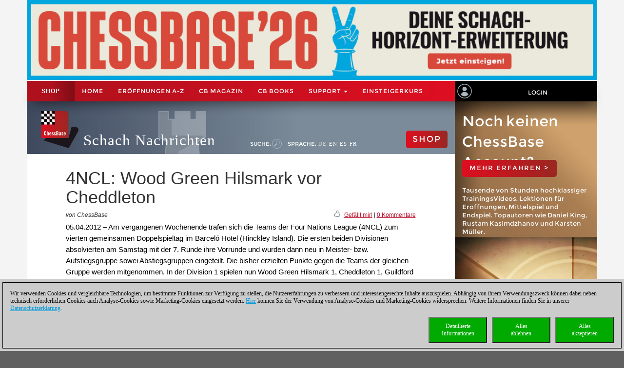

--- FILE ---
content_type: text/html; charset=utf-8
request_url: https://de.chessbase.com/post/4ncl-wood-green-hilsmark-vor-cheddleton
body_size: 183205
content:
<!DOCTYPE HTML PUBLIC "-//W3C//DTD XHTML 1.0 Strict//EN" "http://www.w3.org/TR/xhtml1/DTD/xhtml1-strict.dtd">
<html xmlns="http://www.w3.org/1999/xhtml" xml:lang="de" lang="de">




<head>
    <meta http-equiv="Content-Type" content="text/html; charset=utf-8" />
    <meta charset="utf-8" />
    <meta name="viewport" content="width=device-width, initial-scale=1.0, maximum-scale=1, user-scalable=no" />
    <!--meta http-equiv="Content-Security-Policy" content="'self' *.chessbase.com *.cbmanhattan.net; script-src 'self' *.chessbase.com *.cbmanhattan.net" />
    <meta http-equiv="X-Content-Security-Policy" content="default-src 'self' *.chessbase.com *.cbmanhattan.net; script-src 'self' *.chessbase.com *.cbmanhattan.net" />
    <meta http-equiv="X-WebKit-CSP" content="'self' *.chessbase.com *.cbmanhattan.net; script-src 'self' *.chessbase.com *.cbmanhattan.net" />-->

        <title>4NCL: Wood Green Hilsmark vor Cheddleton | ChessBase</title>

    <link rel="icon" href="/Content/favicon.ico" />

    <link href="/bundle/colorbox/css?v=mMFi0zk2opWrL-fzuSF7C06O-YJs3cQyzsXddSkmceI1" rel="stylesheet"/>

    <link href="/bundle/css-jqui?v=RFllglv_LqvZOG0CAFPQuFLnArA889p9MRrq10k_tuo1" rel="stylesheet"/>

    <link href="/bundle/apps/css?v=N6V4PpL2jct7WTRDqj8LU11m7v8jriS3XEZXyN6QNZs1" rel="stylesheet"/>

    <link href="/bundle/css?v=i6xA5uvk37WQgig2tLYxiDhaafaS1wlkOefuYh_JkIU1" rel="stylesheet"/>


    <script src="/bundle/js?v=8IdEJMSR7xZuRQ24iR0GEiPk3zm_nGhB_d6Znb70gGg1"></script>
<script src="/bundle/jqui?v=EWy9ba7eHDBsOlVpSb4ABQz8dKBqNd7NZf8QuFRVPKY1"></script>

    <script src="/bundle/colorbox/js?v=ZAGjA1vjhe2WsSwS6ybEJdxCwOXwV9icj4U2bEB1ZLM1"></script>


    <link href="/bundle/css-jqui?v=RFllglv_LqvZOG0CAFPQuFLnArA889p9MRrq10k_tuo1" rel="stylesheet"/>

    <script src="/bundle/jqui?v=EWy9ba7eHDBsOlVpSb4ABQz8dKBqNd7NZf8QuFRVPKY1"></script>


    <link href="/Content/css_new4?v=icpL3F84aaAGDwLmRlPbm3aNdVLR9VZVhm8GNXM0lCU1" rel="stylesheet"/>

    
    <link href="/Content/mutter2/less?v=xxjjB60po875ptdzcCN08Sbqrff4Sl9LbMSIzbuKPBA1" rel="stylesheet"/>

    <script src="/bundles/modernizr?v=FYgoHrSvNmYV0UHIgj4kVHuKxGsq2XU9NX-0vez2AtM1"></script>


    <!-- jQuery UI CSS Reference -->
    <link href="/Content/themes/base/jquery-ui.css" rel="stylesheet" />




    <meta property="og:type" content="article" />
        <meta property="article:published_time" content="2012-04-05" />
        <meta property="og:title" content="4NCL: Wood Green Hilsmark vor Cheddleton" />
    <meta property="og:locale" content="de_DE" />
    <meta property="og:image" content="https://de.chessbase.com/thumb/24594_l200" />



    <meta property="og:description" content="Am vergangenen Wochenende trafen sich die Teams der Four Nations League (4NCL) 
zum vierten gemeinsamen Doppelspieltag im Barcel&#243; Hotel (Hinckley Island). Die 
ersten beiden Divisionen absolvierten am Samstag mit der 7. Runde ihre Vorrunde 
und wurden dann neu in Meister- bzw. Aufstiegsgruppe sowei Abstiegsgruppen 
eingeteilt. Die bisher erzielten Punkte gegen die Teams der gleichen Gruppe 
werden mitgenommen. In der Division 1 spielen nun Wood Green Hilsmark 1, 
Cheddleton 1, Guildford 1, Barbican 4NCL 1, White Rose 1, Jutes of Kent, 
Barbican 4NCL 2, und e2e4.org.uk 1 um den Titel. Klarer Favorit auf die 
Meisterschaft ist dabei die Mannschaft von Wood Green Hilsmark 1, die in der 8. 
Runde gegen Jutes of Kent ihre Siegesserie fortsetzte und nun mit 8 
Mannschaftspunkten vor Cheddelton (6 P.) das Feld anf&#252;hrt.&lt;a href=&quot;http://www.4ncl.co.uk/&quot;&gt;Turnierseite...&lt;/a&gt;&lt;a href=&quot;http://www.4ncl.co.uk/report_weekend4_3101_MarApr_2012.htm&quot;&gt;Bericht zur 
7. und 8. Runde (engl.)...&lt;/a&gt;&lt;a href=&quot;[Post:view_link]&quot;&gt;Ergebnisse, Tabellen, Partien...&lt;/a&gt;" />
    <meta name="description" content="Am vergangenen Wochenende trafen sich die Teams der Four Nations League (4NCL) 
zum vierten gemeinsamen Doppelspieltag im Barcel&#243; Hotel (Hinckley Island). Die 
ersten beiden Divisionen absolvierten am Samstag mit der 7. Runde ihre Vorrunde 
und wurden dann neu in Meister- bzw. Aufstiegsgruppe sowei Abstiegsgruppen 
eingeteilt. Die bisher erzielten Punkte gegen die Teams der gleichen Gruppe 
werden mitgenommen. In der Division 1 spielen nun Wood Green Hilsmark 1, 
Cheddleton 1, Guildford 1, Barbican 4NCL 1, White Rose 1, Jutes of Kent, 
Barbican 4NCL 2, und e2e4.org.uk 1 um den Titel. Klarer Favorit auf die 
Meisterschaft ist dabei die Mannschaft von Wood Green Hilsmark 1, die in der 8. 
Runde gegen Jutes of Kent ihre Siegesserie fortsetzte und nun mit 8 
Mannschaftspunkten vor Cheddelton (6 P.) das Feld anf&#252;hrt.&lt;a href=&quot;http://www.4ncl.co.uk/&quot;&gt;Turnierseite...&lt;/a&gt;&lt;a href=&quot;http://www.4ncl.co.uk/report_weekend4_3101_MarApr_2012.htm&quot;&gt;Bericht zur 
7. und 8. Runde (engl.)...&lt;/a&gt;&lt;a href=&quot;[Post:view_link]&quot;&gt;Ergebnisse, Tabellen, Partien...&lt;/a&gt;" />

    <meta property="og:site_name" content="Schach Nachrichten" />
    <meta property="og:url" content="https://de.chessbase.com/post/4ncl-wood-green-hilsmark-vor-cheddleton" />


    <meta property="fb:app_id" content="763561240337115" />


    <script type="text/javascript">

        function onCBSearchClick()
        {
            var strSrv = "/search?pattern=FMT";
            strSrv = strSrv.replace("FMT", "");

            var $elemSearch = $("#txtSearch");
            var elemSearch = $elemSearch[0];
            var strSearch = elemSearch.value;
            if (!strSearch)
                return false;
            var strURL = strSrv + strSearch;
            window.location.href = strURL;
            return false;
        }

        function onShowHideSearchClick() {
            if (document.getElementById("search-div").style.display == 'block')
            {
                $("#search-div").css('display', 'none');
                $('#cb-app-block-first').css('margin-top', "-108px");
            }
            else
            {
                $("#search-div").css('display', 'block');
                $('#cb-app-block-first').css('margin-top', "-144px");
                document.getElementById("txtSearch").focus();
            }
        }

        function onShowHideLanguageClick() {
            if (document.getElementById("language-div").style.display == 'none') {
                $("#language-div").css('display', 'block');
                $('#cb-app-block-first').css('margin-top', "-204px");
            }
            else {
                $("#language-div").css('display', 'none');
                $('#cb-app-block-first').css('margin-top', "-108px");
            }
        }

    </script>

        <link rel="stylesheet" type="text/css" href="https://pgn.chessbase.com/cbreplay.css" />
        <script src="https://pgn.chessbase.com/cbreplay.js" defer=defer></script>

    
            <!-- Google Tag Manager -->
            <script>

                (function (w,d,s,l,i)
                {
                    RunGoogleCode(w,d,s,l,i);
                })(window,document,'script','dataLayer','GTM-PXT9ZFZ');

                
                function RunGoogleCode(w,d,s,l,i) {
                    var createCookies = false;

                    if ( document.cookie.indexOf('CB_COOKIE_PRIVACY_Analytics') > -1 || document.cookie.indexOf('CB_COOKIE_PRIVACY_Marketing') > -1)
                    {
                        var cookieList = (document.cookie) ? document.cookie.split(';') : [];
                        for (var ii = 0, n = cookieList.length; ii != n; ++ii) {
                            var cookie = cookieList[ii];
                            var f = cookie.indexOf('=');
                            if (f >= 0) {
                                var cookieName = cookie.substring(0, f);
                                var cookieValue = cookie.substring(f + 1);

                                if (cookieName.indexOf('CB_COOKIE_PRIVACY_Analytics') > -1 && cookieValue == 1) {
                                    createCookies = true;
                                }
                            }
                        }
                    }

                    //if (createCookies == true && document.cookie.indexOf('_ga') < 0)
                    if (createCookies == true)
                    {
                        console.log('create cookies');
                        w[l] = w[l]||[];
                        w[l].push({'gtm.start': new Date().getTime(),event:'gtm.js'});
                        var f = d.getElementsByTagName(s)[0],j=d.createElement(s),dl=l!='dataLayer'?'&l='+l:'';
                        j.async=true;
                        j.src='https://www.googletagmanager.com/gtm.js?id='+i+dl;

                        f.parentNode.insertBefore(j,f);
                    }else{
                        console.log('no cookies');
                    }
                }

            </script>
            <!-- End Google Tag Manager -->
</head>



<body>
    
            <!-- Google Tag Manager (noscript) -->
            <noscript><iframe src='https://www.googletagmanager.com/ns.html?id=GTM-PXT9ZFZ'
            height='0' width='0' style='display:none;visibility:hidden'></iframe></noscript>
            <!-- End Google Tag Manager(noscript) -->

    <div id="Werbung" class="container hidden-xs col-sm-12" style="float: none; background-color: #f4f4f4; z-index: 42; margin-bottom: 2px; padding: 0; display: block;">
            <a id="BillBoardLink" href="https://shop.chessbase.com/de/products/chessbase_26_mega_package?ref=RF248-RO78ZOQ11I">
                <img src="/Images/Banner/CB26.News-de-NEU.jpg" style="width: 100%;" />
            </a>
    </div>

    <div id="placeholderNavbar" class="col-xs-12" style="padding: 0; margin: 0; position: sticky; top: 0; z-index: 2000;">
        <nav id="navbar_div" class="header-container navbar navbar-default navbar-fixed-top" style="z-index: 41;">
            <div class="navbar-header" style="padding-top: 0px; box-shadow: 0px 15px 25px -15px rgba(0, 0, 0, 0.9); background-color: #f4f4f4;">
                <div class="navbar-header1 col-xs-10 col-sm-9 col-md-9 col-lg-9" style="background-color: #de0e21">
                    


<div class="container-fluid">
    <!-- Shop-Menü -->
    <div id="navbarShop" class="navbar-collapse collapse" style="float:left;">
        <ul class="nav navbar-nav">

            <li style="padding-left: 0px; padding-right: 0px;"><a id="idShopButtonNav" href="https://shop.chessbase.com/de?ref=RF72-RORUBN0GYG">Shop</a></li>
        </ul>
    </div>

    <!-- Normal-Menü - col-sm -->
    <div class="hidden-xs hidden-md hidden-lg">
        <div id="navbar2" class="navbar-collapse collapse" style="float:left;">
            <ul class="nav navbar-nav">
                <li><a href="/">Home</a></li>
                <li><a href="https://shop.chessbase.com/de/openings/tree?ref=RF125-YTQUBD8SHR">ER&#214;FFNUNGEN A-Z</a></li>
                <li class="dropdown">
                    <a href="#" class="dropdown-toggle" data-toggle="dropdown" role="button" aria-haspopup="true" aria-expanded="false">Support <span class="caret"></span></a>
                    <ul class="dropdown-menu">
                            <li><a href="https://cbm.chessbase.com/de">CB Magazin</a></li>
                        <li><a href="https://support.chessbase.com/de/index">Support-Center</a></li>
                        <li><a href="https://support.chessbase.com/de/downloads">Download</a></li>
                        <li><a href="http://schachbrief.de/index_d.htm">Newsletter</a></li>
                        
                        <li><a href="https://schach.de/">Einsteigerkurs</a></li>
                    </ul>
                </li>
            </ul>
        </div>
    </div>

    <!-- Normal-Menü - col-md & col-lg -->
    <div class="hidden-xs hidden-sm">
        <div id="navbar2" class="navbar-collapse collapse" style="float:left;">
            <ul class="nav navbar-nav" style="max-width: 100%;">
                <li><a href="/">Home</a></li>
                <li><a href="https://shop.chessbase.com/de/openings/tree?ref=RF125-YTQUBD8SHR">ER&#214;FFNUNGEN A-Z</a></li>
                    <li><a href="https://cbm.chessbase.com/de">CB Magazin</a></li>
                    <li class="hidden-md"><a href="https://books.chessbase.com/de">CB Books</a></li>

                <li class="dropdown">
                    <a href="#" class="dropdown-toggle" data-toggle="dropdown" role="button" aria-haspopup="true" aria-expanded="false">Support <span class="caret"></span></a>
                    <ul class="dropdown-menu">
                        <li><a href="https://support.chessbase.com/de/index">Support-Center</a></li>
                        <!--li><a href="https://support.chessbase.com/de/downloads">Download</a></li-->
                        <li><a href="http://schachbrief.de/index_d.htm">Newsletter</a></li>
                    </ul>
                </li>
                <li><a href="https://schach.de/">Einsteigerkurs</a></li>
            </ul>
        </div>
    </div>

    <!-- Hamburger-Menü -->
    <div id="navbar1" class="navbar-collapse collapse" style="float:left; margin-left: 0;">
        <ul class="nav navbar-nav">
            <li class="dropdown">
                <a href="#" class="dropdown-toggle" data-toggle="dropdown" role="button" aria-haspopup="true" aria-expanded="false" style="padding: 0px 10px 0px 10px;">
                    <div class="navbar-toggle collapsed" data-toggle="collapse" data-target="#Navbar3,#Navbar2,#Navbar1" aria-expanded="false" aria-controls="navbar">
                        <span class="sr-only">Toggle navigation</span>
                        <span class="icon-bar"></span>
                        <span class="icon-bar"></span>
                        <span class="icon-bar"></span>
                    </div>
                </a>
                <ul class="dropdown-menu">
                    <li><a href="/">Home</a></li>
                    <li><a href="https://shop.chessbase.com/de/openings/tree?ref=RF125-YTQUBD8SHR">ER&#214;FFNUNGEN A-Z</a></li>
                        <li><a href="https://cbm.chessbase.com/de">CB Magazin</a></li>
                        <li><a href="https://books.chessbase.com/de">CB Books</a></li>
                    <li><a href="https://support.chessbase.com/de/index">Support-Center</a></li>
                    <li><a href="https://support.chessbase.com/de/downloads">Download</a></li>
                    <li><a href="http://schachbrief.de/index_d.htm">Newsletter</a></li>
                    <li><a href="https://schach.de/">Einsteigerkurs</a></li>
                </ul>
            </li>
        </ul>
    </div>
</div>
                </div>

                <!-- Login -->
                




<div id="idUserBoxMutter"  class="navbar-header2 col-xs-2 col-sm-3 col-md-3 col-lg-3" style="float: left; padding: 0;">
    <div class="col-xs-12 hidden-sm hidden-md hidden-lg" style="padding: 0px;">
        <div class="col-xs-6" style="padding: 0 3px 0 3px;">
            <a href="/login/true" style="margin: 0; padding: 5px;">
                <img class="svg grpelem" style="margin: 0;" src="/images/mitglied.svg" height="25" alt="" data-mu-svgfallback="images/mitglied_poster_.png" />
            </a>
        </div>

        <div class="col-xs-6" style="padding: 0 3px 0 3px;">
            <img id="container-navtop-login" src="/images/mutter/login-globus.png" style="margin-top: 5px; height:25px;" alt="" ; onclick="showMenu();" />
        </div>
    </div>
    <div class="hidden-xs col-sm-2 col-md-2 col-lg-2" style="padding: 0px;">
        <img class="svg grpelem" style="position: relative; float: left; margin-top: 6px; margin-left: 5px;" src="/images/mitglied.svg" height="30" data-mu-svgfallback="images/mitglied_poster_.png" /><!-- svg -->
    </div>
    <div class="hidden-xs col-sm-10 col-md-10 col-lg-10" style="padding: 0px;">
        <a href="/login/true" style="max-width: 100%; width: 100%; text-align: center; float: right; margin: 10px 0 0 0; padding: 6px 0 6px 0;">Login</a>
    </div>

    <div class="col-xs-12" id="showMenuId" style="display: none; width: 0px; background-color: black; padding: 5px 2px 5px 2px; opacity: 0; position: absolute; top: 35px; right: 0; transition: width 1s ease-in-out, opacity 1s ease-in-out;">
        <a href="https://play.chessbase.com/" style="text-align: center; font-size: 10px;  margin: 0 0 4px 0; padding: 0;">
            <img src="/Images/mutter/apps-sidebar/Playchess64.png" style="width: 42px; margin: 2px 10px 4px 10px;" />
            PLAYCHESS
        </a>

        <a href="https://tactics.chessbase.com/" style="text-align: center; font-size: 10px;  margin: 0 0 4px 0; padding: 0; border-top: #ccc 1px solid;">
            <img src="/Images/mutter/apps-sidebar/Tactics64.png" style="width: 42px; margin: 2px 10px 4px 10px;" />
            TACTICS
        </a>

        <a href="https://videos.chessbase.com/" style="text-align: center; font-size: 10px;  margin: 0 0 4px 0; padding: 0; border-top: #ccc 1px solid;">
            <img src="/Images/mutter/apps-sidebar/Videos64.png" style="width: 42px; margin: 2px 10px 4px 10px;" />
            VIDEO
        </a>

        <a href="https://fritz.chessbase.com/" style="text-align: center; font-size: 10px;  margin: 0 0 4px 0; padding: 0; border-top: #ccc 1px solid;">
            <img src="/Images/mutter/apps-sidebar/Fritz64.png" style="width: 42px; margin: 2px 10px 4px 10px;" />
            FRITZ
        </a>

        <a href="https://live.chessbase.com/" style="text-align: center; font-size: 10px;  margin: 0 0 4px 0; padding: 0; border-top: #ccc 1px solid;">
            <img src="/Images/mutter/apps-sidebar/Live64.png" style="width: 42px; margin: 2px 10px 4px 10px;" />
            LIVE
        </a>

        <a href="https://database.chessbase.com/" style="text-align: center; font-size: 10px;  margin: 0 0 4px 0; padding: 0; border-top: #ccc 1px solid;">
            <img src="/Images/mutter/apps-sidebar/Database64.png" style="width: 42px; margin: 2px 10px 4px 10px;" />
            DATABASE
        </a>

        <a href="https://mygames.chessbase.com/" style="text-align: center; font-size: 10px;  margin: 0 0 4px 0; padding: 0; border-top: #ccc 1px solid;">
            <img src="/Images/mutter/apps-sidebar/MyGames64.png" style="width: 42px; margin: 2px 10px 4px 10px;" />
            MYGAMES
        </a>

        <a href="https://players.chessbase.com/" style="text-align: center; font-size: 10px;  margin: 0 0 4px 0; padding: 0; border-top: #ccc 1px solid;">
            <img src="/Images/mutter/apps-sidebar/Players64.png" style="width: 42px; margin: 2px 10px 4px 10px;" />
            PLAYERS
        </a>

        <a href="https://studies.chessbase.com/" style="text-align: center; font-size: 10px;  margin: 0 0 4px 0; padding: 0; border-top: #ccc 1px solid;">
            <img src="/Images/mutter/apps-sidebar/Studies64.png" style="width: 42px; margin: 2px 10px 4px 10px;" />
            STUDIES
        </a>

        <a href="https://shop.chessbase.com/" style="text-align: center; font-size: 10px;  margin: 0 0 4px 0; padding: 0; border-top: #ccc 1px solid;">
            <img src="/Images/mutter/apps-sidebar/Shop64.png" style="width: 42px; margin: 2px 10px 4px 10px;" />
            SHOP
        </a>        
    </div>
</div>

<script>
    function showMenu() {
        if (document.getElementById("showMenuId").style.width == "0px") {
            document.getElementById("showMenuId").style.width = "100%";
            document.getElementById("showMenuId").style.opacity = "1";
            document.getElementById("showMenuId").style.display = "block";
        }
        else {
            document.getElementById("showMenuId").style.width = "0px";
            document.getElementById("showMenuId").style.opacity = "0";
            document.getElementById("showMenuId").style.display = "none";
        }
    }
</script>

            </div>
        </nav>
    </div>

    <!-- Header -->
    <section class="container col-xs-12 col-sm-12 col-md-12 col-lg-12" style="float:none; clear: both;">
        <section id="ContentArea" class="content col-xs-12 col-sm-12 col-md-12 col-lg-12" style="height:100%; overflow: hidden;">
            <div class="col-xs-12 col-sm-9 col-md-9 col-lg-9" style="padding: 0px; height: 100%;  padding-bottom:30000px; margin-bottom:-30000px;">
                <div class="container-top col-xs-12 col-sm-12 col-md-12 col-lg-12" style="position: relative; padding: 0px; float: left; background-color: #666;">
                    



<div class="col-xs-12" style="margin: 0; padding: 0 0 0 30px;">

    <!-- Turm - BackgroundBild -->
    <div class="gradient grpelem" id="u170" style="position: absolute; left: 120px;">
        <img class="svg grpelem" id="container-top-turm" src="/images/news-turm.svg" width="98" height="88" alt="" data-mu-svgfallback="images/news-turm_poster_.png" />
    </div>

    <!-- Titel -->
    <div class="Schriftzug" style="margin: 0; padding: 0;">

        <div style="margin-right: 10px; padding: 0px; float: left;">
            <img class="svg grpelem" id="container-top-cblogo" src="/images/cb-logo.svg" alt="" data-mu-svgfallback="images/cb-logo_poster_.png" />
        </div>

        <div id="title-chess-news" style="margin: 0px; padding: 46px 10px 0px 10px; float: left;">
            <a href="/" style="padding: 0; width: 100%;">
                Schach Nachrichten
            </a>
        </div>

        <!-- col-sm -->
        <div class="hidden-xs hidden-md hidden-lg" style="padding: 0; float:left;">
            <!-- alte Shop-Button - aktivieren über web.config -->
            <div class="cb-container-red" style="padding: 15px 15px 0px 0px; margin: 5px 0 0 0; float: right; width: 100px;">
                        <a href="https://shop.chessbase.com/de?ref=RF192-1ZEOE0YRNI" style="color: white; text-decoration: none;"><h2 class="title title-online-shop title-online-shop-header">SHOP</h2></a>

            </div>

            <div style="clear: both;"></div>

            <!-- search -->
            <div class="container-top-Menu-Link hidden-xs" id="div-suche-label" style="float: left;">
                <p>Suche:</p>
            </div>
            <div class="gradient grpelem" id="div-suche" style="float: left;">
                <a href="#" onclick="return onShowHideSearchClick()">
                    <img class="svg grpelem" id="container-top-suche" src="/images/suchen.svg" width="20" height="20" alt="" data-mu-svgfallback="images/suchen_poster_.png" /><!-- svg -->
                </a>
            </div>

            <!-- sprache -->
            <div class="hidden-xs" id="div-sprache" style="float: left;">
                <div id="u225">
                    <div class="container-top-Menu-Link" id="div-sprache-label" style="position: relative; float: left;">
                        <p>Sprache: </p>
                    </div>
                </div>
            </div>
            <div class="gradient grpelem hidden-lg" id="div-sprache-img" style="float: left; ">
                <a href="#" onclick="return onShowHideLanguageClick()">
                    <img class="svg grpelem" id="container-top-suche" src="/images/mutter/languages.png" alt="" />
                </a>
            </div>
        </div>

        <!-- col-md col-lg -->
        <div class="hidden-xs hidden-sm" style="padding: 0; float:left;">
            <!-- search -->
            <div class="container-top-Menu-Link hidden-xs" id="div-suche-label" style="float: left;">
                <p>Suche:</p>
            </div>
            <div class="gradient grpelem" id="div-suche" style="float: left;">
                <a href="#" onclick="return onShowHideSearchClick()">
                    <img class="svg grpelem" id="container-top-suche" src="/images/suchen.svg" width="20" height="20" alt="" data-mu-svgfallback="images/suchen_poster_.png" /><!-- svg -->
                </a>
            </div>

            <!-- sprache -->
            <div class="hidden-xs hidden-sm" id="div-sprache" style="float: left;">
                <div id="u225">
                    <div class="container-top-Menu-Link" id="div-sprache-label" style="position: relative; float: left;">
                        <p>Sprache: </p>
                    </div>

                        <div class="container-top-Menu-Link hidden-sm hidden-md" style="position: relative; float: left;">
                            <a href="https://de.chessbase.com" style="color: #cccccc;" >DE</a>
                        </div>

                        <div class="container-top-Menu-Link hidden-sm hidden-md" style="position: relative; float: left;">
                            <a href="https://en.chessbase.com" >EN</a>
                        </div>

                        <div class="container-top-Menu-Link hidden-sm hidden-md" style="position: relative; float: left;">
                            <a href="https://es.chessbase.com" >ES</a>
                        </div>

                        <div class="container-top-Menu-Link hidden-sm hidden-md" style="position: relative; float: left;">
                            <a href="https://fr.chessbase.com" >FR</a>
                        </div>
                </div>
            </div>
            <div class="container-top-Menu-Link hidden-xs hidden-md hidden-lg" id="div-sprache-label" style="position: relative; float: left;">
                <p>Sprache: </p>
            </div>
            <div class="gradient grpelem hidden-lg" id="div-sprache-img" style="float: left; ">
                <a href="#" onclick="return onShowHideLanguageClick()">
                    <img class="svg grpelem" id="container-top-suche" src="/images/mutter/languages.png" alt="" />
                </a>
            </div>
        </div>

        <!-- col-md col-lg -->
        <div class="hidden-xs hidden-sm" style="padding: 0; float:right;">
            <!-- alte Shop-Button - aktivieren über web.config -->
            <div class="cb-container-red  hidden-xs hidden-sm" style="padding: 15px 15px 0px 0px; margin: 50px 0 0 0; float: right; width: 100px;">
                        <a href="https://shop.chessbase.com/de?ref=RF192-1ZEOE0YRNI" style="color: white; text-decoration: none;"><h2 class="title title-online-shop title-online-shop-header">SHOP</h2></a>

            </div>
        </div>

        <!-- col-xs -->
        <div class="hidden-sm hidden-md hidden-lg" style="padding: 0; float:left;">
            <!-- search -->
            <div class="gradient grpelem" id="div-suche" style="float: left;">
                <a href="#" onclick="return onShowHideSearchClick()">
                    <img class="svg grpelem" id="container-top-suche" src="/images/suchen.svg" width="20" height="20" alt="" data-mu-svgfallback="images/suchen_poster_.png" /><!-- svg -->
                </a>
            </div>

            <!-- sprache -->
            <div class="gradient grpelem hidden-lg" id="div-sprache-img" style="float: left; ">
                <a href="#" onclick="return onShowHideLanguageClick()">
                    <img class="svg grpelem" id="container-top-suche" src="/images/mutter/languages.png" alt="" />
                </a>
            </div>
        </div>

    </div>
</div>
                </div>

                <!-- search-bar -->
                <div id="search-div" style="display: none; background-color: #cccccc; padding: 8px 20px 8px 20px; width: 100%; clear: both;">
                    <div style="margin-left:auto; margin-right:auto;">
                        <form action="" id="searchForm" get"=get" onsubmit="return onCBSearchClick()" style="display:inline">
                            <input id="txtSearch" name="txtSearch" type="text" value="" />
                            <a href="#" onclick="return onCBSearchClick()">
                                <img id="container-search-bar" src="/images/suchen.svg" width="20" height="20" alt="" data-mu-svgfallback="images/suchen_poster_.png" />
                            </a>
                            <input type="submit" value="send" id="logon-do" style="display: none;" />
                        </form>
                    </div>
                </div>

                <!-- language-bar -->
                <div id="language-div" style="display: none; padding: 8px 20px 8px 20px; width: 100%; top: 100px; left: 0; z-index: 100; clear: both;">
                    <div style="margin-left:auto; margin-right:auto; width: 50%; height: 80px; background-color: #cccccc; border: solid thin #333; padding: 15px 0;">
                        <div class="col-xs-3" style="text-align: center;">
                            <a href="https://en.chessbase.com"><img src="/Images/Flags/england.png" /><br />english</a>
                        </div>
                        <div class="col-xs-3" style="text-align: center;">
                            <a href="https://de.chessbase.com"><img src="/Images/Flags/germany.png" /><br />deutsch</a>
                        </div>
                        <div class="col-xs-3" style="text-align: center;">
                            <a href="https://es.chessbase.com"><img src="/Images/Flags/spain.png" /><br />espanol</a>
                        </div>
                        <div class="col-xs-3" style="text-align: center;">
                            <a href="https://fr.chessbase.com"><img src="/Images/Flags/france.png" /><br />française</a>
                        </div>
                    </div>
                </div>
            </div>

            <div class="cb-app-block hidden-xs col-sm-3 col-md-3 col-lg-3" style="height: 108px; background: linear-gradient(to right, #7b8b99, #3e495e 64%);">
                &nbsp;
            </div>
        </section>
    </section>

    
<link href="/Content/font-awesome.css" rel="stylesheet"/>




<style>
    .hidden {
        display: none !important;
    }

    .nothidden {
        display: block !important;
    }

    #mainImage2 {
        animation: breath 30s linear infinite;
    }
    @keyframes breath {
      0%   { transform: scale(1, 1); }
      50% { transform: scale(1.1, 1.1); }
      100% { transform: scale(1, 1); }
    }

</style>

<div class="container col-xs-12 col-sm-12 col-md-12 col-lg-12" style="float:none; clear: both;">
    <div id="ContentArea" class="content col-xs-12 col-sm-12 col-md-12 col-lg-12" style="height:100%;">
        <div class="full_content_area col-xs-12 col-sm-9 col-md-9 col-lg-9" style="margin-bottom: 0px;">
            <div class="top-story">
                <h1 class="blog-heading" style="padding: 0;">
                    4NCL: Wood Green Hilsmark vor Cheddleton
                </h1>
                <div class="col-xs-12" style="padding: 0;">
                    <div class="blog-author-line col-xs-6" style="padding: 0;">
von ChessBase                    </div>
                    <div class="col-xs-6" style="text-align: right; vertical-align: middle; padding: 0;">
                        <div style="float: right;">
                            &nbsp; <a id="myCBLikeLink3" href="#">Gef&#228;llt mir!</a> | <a href="#discuss">0 Kommentare</a>
                        </div>

                        <div style="float: right; margin-top: -3px;">
                            <img class="img-social-share" id="myCBLikeLink1" src='/images/mutter/CBLike.png' title="Gef&#228;llt mir!" style="width: 12px; margin-right: 2px; padding: 0px; border: none; display: inline-block;" />
                        </div>
                    </div>
                </div>
                <div class="blog_fake_description" style="padding: 0;">
                    05.04.2012 &ndash; Am vergangenen Wochenende trafen sich die Teams der Four Nations League (4NCL) 
zum vierten gemeinsamen Doppelspieltag im Barceló Hotel (Hinckley Island). Die 
ersten beiden Divisionen absolvierten am Samstag mit der 7. Runde ihre Vorrunde 
und wurden dann neu in Meister- bzw. Aufstiegsgruppe sowei Abstiegsgruppen 
eingeteilt. Die bisher erzielten Punkte gegen die Teams der gleichen Gruppe 
werden mitgenommen. In der Division 1 spielen nun Wood Green Hilsmark 1, 
Cheddleton 1, Guildford 1, Barbican 4NCL 1, White Rose 1, Jutes of Kent, 
Barbican 4NCL 2, und e2e4.org.uk 1 um den Titel. Klarer Favorit auf die 
Meisterschaft ist dabei die Mannschaft von Wood Green Hilsmark 1, die in der 8. 
Runde gegen Jutes of Kent ihre Siegesserie fortsetzte und nun mit 8 
Mannschaftspunkten vor Cheddelton (6 P.) das Feld anführt.<a href="http://www.4ncl.co.uk/">Turnierseite...</a><a href="http://www.4ncl.co.uk/report_weekend4_3101_MarApr_2012.htm">Bericht zur 
7. und 8. Runde (engl.)...</a>Ergebnisse, Tabellen, Partien...
                </div>

                <div class="col-xs-12" style="padding: 0 0 10px 0;">
                    <div id="DivMainImage" class="featured-article" style="padding: 0px; width: 100%; overflow:hidden; margin-bottom:5px;">
                        <div class="blog-header">
                            <div class="blog-content vertical-center" style="margin-bottom: 0;">
                                <div id="mainImageWerbung" style="display:none; width: 100%;">



<div class="col-xs-12" style="padding: 0;">
    <div class="col-xs-12" style="height: 55px; padding: 10px 15px; background-image: linear-gradient(to right, #a2be11 0%, #639d25 100%); white-space: nowrap;">
        <a href='https://shop.chessbase.com/de/products/fritz_20?ref=RF6-QIIJPQ7NJ7' style='font-size: 2em; color: white; text-decoration: none; text-transform: uppercase; '/>neu: Fritz 20</a>
    </div>
    <div class="col-xs-12" style="display: flex; padding: 10px;  background-image: linear-gradient(to bottom, #838284 0%, #bcbcbe 20%, #cccccc 50%, #bcbcbe 80%, #9c9d9f 100%)">
        <div class="col-xs-5" style="padding: 20px; flex: 1 auto;">
            <a href='https://shop.chessbase.com/de/products/fritz_20?ref=RF6-QIIJPQ7NJ7' /><img src='https://shop.chessbase.com/de/pics/bp_9272' style='width: 100 %;' /></a>
        </div>
        <div class="col-xs-7" style="margin: 20px; padding: 0; font-size: 1.3em; line-height: 1.5; flex: 1 auto;">
            <div class="col-xs-12" style="padding: 0; hyphens: auto; max-height: 80%; overflow: hidden;">
                Ihr persönlicher Schachtrainer. Ihr härtester Gegner. Ihr stärkster Verbündeter.<br />FRITZ 20: Ihr pers&ouml;nlicher Schachtrainer. Ihr h&auml;rtester Gegner. Ihr st&auml;rkster Verb&uuml;ndeter. FRITZ 20 ist mehr als nur eine Schach-Engine &ndash; es ist eine Trainingsrevolution f&uuml;r ambitionierte Spieler und Profis. Egal, ob Sie Ihre ersten Schritte in die Welt des ernsthaften Schachtrainings machen oder bereits auf Turnierniveau spielen: Mit FRITZ 20 trainieren Sie effizienter, intelligenter und individueller als je zuvor.<br />
            </div>

            <div class="col-xs-12" style="position: absolute; bottom: 0; padding: 0;  max-height: 20%;">
                <a href='https://shop.chessbase.com/de/products/fritz_20?ref=RF6-QIIJPQ7NJ7' /><img src='/Images/CBAds/more_de.png' style='max-width: 100%; float: right;' /></a>
            </div>
        </div>
    </div>
</div>
                                </div>
                                    <img id="mainImage" class="mainImage" src="/Portals/all/_for_legal_reasons.jpg" style="width: 100%;" />
                            </div>
                        </div>
                    </div>
                </div>
                <div class="col-xs-12" style="padding: 0;">
                    <div class="featured-article" style="padding: 0px;">

                        




<meta name="twitter:card" content="summary_large_image" />
<meta name="twitter:site" content ="@Chessbase"/>
<meta name="twitter:creator" content ="@Chessbase"/>
<meta name="twitter:title" content="4NCL: Wood Green Hilsmark vor Cheddleton" />
<meta name="twitter:description" content="Am vergangenen Wochenende trafen sich die Teams der Four Nations League (4NCL) 
zum vierten gemeinsamen Doppelspieltag im Barcel&#243; Hotel (Hinckley Island). Die 
ersten beiden Divisionen absolvierten am Samstag mit der 7. Runde ihre Vorrunde 
und wurden dann neu in Meister- bzw. Aufstiegsgruppe sowei Abstiegsgruppen 
eingeteilt. Die bisher erzielten Punkte gegen die Teams der gleichen Gruppe 
werden mitgenommen. In der Division 1 spielen nun Wood Green Hilsmark 1, 
Cheddleton 1, Guildford 1, Barbican 4NCL 1, White Rose 1, Jutes of Kent, 
Barbican 4NCL 2, und e2e4.org.uk 1 um den Titel. Klarer Favorit auf die 
Meisterschaft ist dabei die Mannschaft von Wood Green Hilsmark 1, die in der 8. 
Runde gegen Jutes of Kent ihre Siegesserie fortsetzte und nun mit 8 
Mannschaftspunkten vor Cheddelton (6 P.) das Feld anf&#252;hrt.&lt;br /&gt;&lt;a href=&quot;http://www.4ncl.co.uk/&quot;&gt;Turnierseite...&lt;/a&gt;&lt;a href=&quot;http://www.4ncl.co.uk/report_weekend4_3101_MarApr_2012.htm&quot;&gt;Bericht zur 
7. und 8. Runde (engl.)...&lt;/a&gt;&lt;a href=&quot;[Post:view_link]&quot;&gt;Ergebnisse, Tabellen, Partien...&lt;/a&gt;" />
<meta name="twitter:image" content="https://de.chessbase.com/thumb/24594" />


<div class="col-xs-12 col-sm-12 col-md-12 col-lg-12" style="padding: 0px;">
    <div class="col-xs-12 col-sm-12 col-md-12 col-lg-12" style="padding: 0px;">
        
<style>
</style>



<hr class="hr-mutter" style="margin-bottom: 15px;" />
<div id="cbadsmaindiv">
    <div>
        <div style="margin-bottom: 8px;">
            <span class="prodtitle">
                <a href="https://shop.chessbase.com/de/products/fritz_20?ref=RF6-QIIJPQ7NJ7" target="_top">
                    Fritz 20
                </a>
                <a id="title" href="https://shop.chessbase.com/de/products/fritz_20?ref=RF6-QIIJPQ7NJ7" target="_top">
                    <img src="https://shop.chessbase.com/de/pics/pth_9272_141"
                         alt="Fritz 20" style="float:right; margin-left:10px; margin-bottom: 0;" />
                </a>
            </span>
        </div>
        
        <div id="cbadsmainContentdiv" style="margin-bottom: 8px; height: 128px; overflow: hidden; position: relative;">
            <div>
                <span class="prodbrief">Ihr persönlicher Schachtrainer. Ihr härtester Gegner. Ihr stärkster Verbündeter.<br />FRITZ 20: Ihr pers&ouml;nlicher Schachtrainer. Ihr h&auml;rtester Gegner. Ihr st&auml;rkster Verb&uuml;ndeter. FRITZ 20 ist mehr als nur eine Schach-Engine &ndash; es ist eine Trainingsrevolution f&uuml;r ambitionierte Spieler und Profis. Egal, ob Sie Ihre ersten Schritte in die Welt des ernsthaften Schachtrainings machen oder bereits auf Turnierniveau spielen: Mit FRITZ 20 trainieren Sie effizienter, intelligenter und individueller als je zuvor.<br /></span>
            </div>
        </div>
        <div style="margin-bottom: 3px;">
            <a id="A1" href="https://shop.chessbase.com/de/products/fritz_20?ref=RF6-QIIJPQ7NJ7" target="_top">
                <span class="readmore">Mehr...</span>
            </a>
            
        </div>
    </div>
</div>

    </div>
</div>
                    </div>
                </div>
                <div class="hidden-xs col-sm-12" style="padding: 0;">
                    <hr class="hr-mutter" style="margin-bottom:15px;" />
                </div>
            </div>
        </div>

        <!-- CB-Apps -->
        


<div class="cb-app-block hidden-xs col-sm-3 col-md-3 col-lg-3" id="cb-app-block-first" style="position: sticky; top: 42px; height: 100%; margin-top: -108px;">
    <div>

<style>
    #slideshow > li { 
        position: relative; 
        top: 0px; 
        left: 0px; 
    }
</style>


<script>
    $(function () {
        $("#slideshow > li:gt(0)").hide();
        i = Math.floor(Math.random() * 7);
        for (j = 1; j <= i; j++)
        {
            $('#slideshow > li:eq(0)')
              .fadeOut(0)
              .next()
              .fadeIn(0)
              .end()
              .appendTo('#slideshow');
        }

        setInterval(function () {
            $('#slideshow > li:eq(0)')
              .fadeOut(0)
              .next()
              .fadeIn(0)
              .end()
              .appendTo('#slideshow');
        }, 60000);
    });

</script>


<a href="https://account.chessbase.com/de">
    <ul id="slideshow" style="margin: 0px; padding: 0px; list-style: none;">
        <li id="AccImagesFirst" style="margin: 0px; padding: 0px;">
            <img class="acc-apps-images-mutter" src="/Images/mutter/Anzeigen/200402_App-Live-Database.jpg" />
            <span class="account-images-link">Noch keinen ChessBase Account?</span>
            <span class="button-images-link">mehr erfahren &gt;</span>
            <span class="text-images-link">Erleben Sie beispielsweise mit Live Database sieben Millionen Schachpartien online und bleiben Sie durch w&#246;chentliche Updates immer aktuell.</span>
        </li>

        <li style="margin: 0px; padding: 0px; display: none;">
            <img class="acc-apps-images-mutter" style="display: inline;" src="/Images/mutter/Anzeigen/170116_App-My-Games-Cloud.jpg" />
            <span class="account-images-link">Noch keinen ChessBase Account?</span>
            <span class="button-images-link">mehr erfahren &gt;</span>
            <span class="text-images-link">My Games: Alles an einem Ort! Eigene Partien, Trainingsmaterial und Er&#246;ffnungsvarianten in der Cloud gespeichert. Kommentieren, analysieren, teilen.</span>
        </li>
        <li style="margin: 0px; padding: 0px; display: none;">
            <img class="acc-apps-images-mutter" style="display: inline;" src="/Images/mutter/Anzeigen/170116_App-Training.jpg" />
            <span class="account-images-link">Noch keinen ChessBase Account?</span>
            <span class="button-images-link">mehr erfahren &gt;</span>
            <span class="text-images-link">Kombinieren, opfern, mattsetzen. Spannende Taktikaufgaben an Ihr Niveau angepasst. Schnell Spielst&#228;rke steigern. Adrenalinrausch beim Taktikfight</span>
        </li>
            
        <li style="margin: 0px; padding: 0px; display: none;">
            <img class="acc-apps-images-mutter" style="display: inline;" src="/Images/mutter/Anzeigen/170116_App-Videoflat.jpg" />
            <span class="account-images-link">Noch keinen ChessBase Account?</span>
            <span class="button-images-link">mehr erfahren &gt;</span>
            <span class="text-images-link">Tausende von Stunden hochklassiger TrainingsVideos. Lektionen f&#252;r Er&#246;ffnungen, Mittelspiel und Endspiel. Topautoren wie Daniel King, Rustam Kasimdzhanov und Karsten M&#252;ller.</span>
        </li>

        <li style="margin: 0px; padding: 0px; display: none;">
            <img class="acc-apps-images-mutter" style="display: inline;" src="/Images/mutter/Anzeigen/170116_App-Fritz.jpg" />
            <span class="account-images-link">Noch keinen ChessBase Account?</span>
            <span class="button-images-link">mehr erfahren &gt;</span>
            <span class="text-images-link">Das Schachprogramm im Browser! Mit Fritz online spielen, analysieren und trainieren. Vom Einsteiger bis zum Meister. Mit visueller HILFE und Rechentraining.</span>
        </li>

        <li style="margin: 0px; padding: 0px; display: none;">
            <img class="acc-apps-images-mutter" style="display: inline;" src="/Images/mutter/Anzeigen/170116_App-Openings.jpg" />
            <span class="account-images-link">Noch keinen ChessBase Account?</span>
            <span class="button-images-link">mehr erfahren &gt;</span>
            <span class="text-images-link">So lernt man Er&#246;ffnungen! Er&#246;ffnungssysteme und Varianten verstehen, verwalten und trainieren: Zug um Zug!</span>
        </li>

        <li style="margin: 0px; padding: 0px; display: none;">
            <img class="acc-apps-images-mutter" style="display: inline;" src="/Images/mutter/Anzeigen/170116_App-Playchess.jpg" />
            <span class="account-images-link">Noch keinen ChessBase Account?</span>
            <span class="button-images-link">mehr erfahren &gt;</span>
            <span class="text-images-link">Das ultimative Schacherlebnis. Auf &quot;PlayChess.com&quot; spielen t&#228;glich ca. 20.000 Schachfreunde aus der ganzen Welt. Vom Anf&#228;nger bis zum Gro&#223;meister.</span>
        </li>
    </ul>
</a>

    </div>

    <div style="position: relative; z-index: 4;">
        <div class="one" style="width: 100%; height: 100%;">
            <div style="position: relative;">

                
<div class="cb-sidebar-bootstrap" style="width: 100%; padding: 0; margin: 0px; padding-top: 24px;">
    <div class="cb-container-red" style="width: 100%; padding: 0 15px 15px 15px; margin: 0;">



        <a href="https://shop.chessbase.com/de?ref=RF75-L4AIKGCRDI" style="color: white; text-decoration: none;"><h2 class="title title-online-shop">ONLINE SHOP</h2></a>





        <div class="cb-container-red-products" style="background: #E0E0E0; padding: 10px;"><div class="productBox"><div runat="server" class='shopitem  hidden-xs'><h3 style="margin-top: 0;"><a runat="server" href="https://shop.chessbase.com/de/products/blohberger_kings_indian_repertoire_vol1_and_2?Ref=RF224-CZ23MIS6MF" target="_blank">
                    K&#246;nigsindisch – Ein komplettes Repertoire f&#252;r Schwarz Teil 1 &amp; 2
                </a></h3><a id="A1" runat="server" href="https://shop.chessbase.com/de/products/blohberger_kings_indian_repertoire_vol1_and_2?Ref=RF224-CZ23MIS6MF" target="_blank"><img runat="server" src='https://shop.chessbase.com/pics/bpth_9366_120' style='margin-right: 0;' /></a><p>
                GM Blohberger präsentiert in dieser zweiteiligen Reihe ein vollständiges Repertoire für Schwarz: praxisnah, verständlich, flexibel – statt seitenlanger Theoriewüsten gibt es klare Konzepte und leicht erlernbare Strategien.
            </p><p class="specPrice" style="margin-bottom: 0;">
                89,90 &euro;
            </p><div class="clearfix"></div></div></div></div>



    </div>
</div>

            </div>
        </div>
    </div>
</div>
    </div>
</div>


<section class="container col-xs-12 col-sm-12 col-md-12 col-lg-12" style="float:none; clear: both;">
    <section id="ContentArea" class="content col-xs-12 col-sm-12 col-md-12 col-lg-12" style="height:100%;">
        <div class="full_content_area col-xs-12 col-sm-9 col-md-9 col-lg-9" style="height: 100%; padding-top: 0;">
            <div class="col-xs-12 col-sm-12 col-md-12 col-lg-12" id="top-div" style="padding: 0px;">
                <div id="top-content-area" class="col-xs-12 col-sm-12 col-md-12 col-lg-12" style="clear: both; padding: 0;">
        

                    <div class="full-story" id="full_story_id" style="clear: both;">
                        
<p><font size="2">Fotos: Turnierseite (Ray Morris-Hill)</font></p>
<p><img border="0" src="/portals/all/_for_legal_reasons.jpg" width="480" height="300"><br>
<br>
<img border="0" src="/portals/all/_for_legal_reasons.jpg" width="480" height="300"><br>
<br>
<img border="0" src="/portals/all/_for_legal_reasons.jpg" width="480" height="300"><br>
<br>
<img border="0" src="/portals/all/_for_legal_reasons.jpg" width="480" height="300"><br>
<font size="2">Rowson und Pert gegen Well (nicht am Brett) und Palliser</font></p>
<p><b><font size="2">Ergebnisse der Meisterschaftsgruppe</font></b></p>
<p><br>
 </p>
<table id="table91" width="620">
	<thead>
		<tr>
			<td style="BORDER-BOTTOM: #000000 1px dotted; BORDER-LEFT: #000000 1px dotted; BORDER-TOP: #000000 1px dotted; BORDER-RIGHT: #000000 1px dotted" colSpan="2"> </td>
			<td style="BORDER-BOTTOM: #000000 1px dotted; TEXT-ALIGN: center; BORDER-LEFT: #000000 1px dotted; BORDER-TOP: #000000 1px dotted; BORDER-RIGHT: #000000 1px dotted" width="42">
			<font size="2">1</font></td>
			<td style="BORDER-BOTTOM: #000000 1px dotted; TEXT-ALIGN: center; BORDER-LEFT: #000000 1px dotted; BORDER-TOP: #000000 1px dotted; BORDER-RIGHT: #000000 1px dotted" width="42">
			<font size="2">2</font></td>
			<td style="BORDER-BOTTOM: #000000 1px dotted; TEXT-ALIGN: center; BORDER-LEFT: #000000 1px dotted; BORDER-TOP: #000000 1px dotted; BORDER-RIGHT: #000000 1px dotted" width="42">
			<font size="2">3</font></td>
			<td style="BORDER-BOTTOM: #000000 1px dotted; TEXT-ALIGN: center; BORDER-LEFT: #000000 1px dotted; BORDER-TOP: #000000 1px dotted; BORDER-RIGHT: #000000 1px dotted" width="42">
			<font size="2">4</font></td>
			<td style="BORDER-BOTTOM: #000000 1px dotted; TEXT-ALIGN: center; BORDER-LEFT: #000000 1px dotted; BORDER-TOP: #000000 1px dotted; BORDER-RIGHT: #000000 1px dotted" width="42">
			<font size="2">5</font></td>
			<td style="BORDER-BOTTOM: #000000 1px dotted; TEXT-ALIGN: center; BORDER-LEFT: #000000 1px dotted; BORDER-TOP: #000000 1px dotted; BORDER-RIGHT: #000000 1px dotted" width="42">
			<font size="2">6</font></td>
			<td style="BORDER-BOTTOM: #000000 1px dotted; TEXT-ALIGN: center; BORDER-LEFT: #000000 1px dotted; BORDER-TOP: #000000 1px dotted; BORDER-RIGHT: #000000 1px dotted" width="42">
			<font size="2">7</font></td>
			<td style="BORDER-BOTTOM: #000000 1px dotted; TEXT-ALIGN: center; BORDER-LEFT: #000000 1px dotted; BORDER-TOP: #000000 1px dotted; BORDER-RIGHT: #000000 1px dotted" width="42">
			<font size="2">8</font></td>
			<td style="BORDER-BOTTOM: #000000 1px dotted; TEXT-ALIGN: center; BORDER-LEFT: #000000 1px dotted; BORDER-TOP: #000000 1px dotted; BORDER-RIGHT: #000000 1px dotted">
			<font size="2">GP</font></td>
			<td style="BORDER-BOTTOM: #000000 1px dotted; TEXT-ALIGN: center; BORDER-LEFT: #000000 1px dotted; BORDER-TOP: #000000 1px dotted; BORDER-RIGHT: #000000 1px dotted">
			<font size="2">Pts</font></td>
		</tr>
	</thead>
	<tr>
		<td style="BORDER-BOTTOM: #000000 1px dotted; BORDER-LEFT: #000000 1px dotted; BORDER-TOP: #000000 1px dotted; BORDER-RIGHT: #000000 1px dotted">
		<font size="2">1</font></td>
		<td style="BORDER-BOTTOM: #000000 1px dotted; BORDER-LEFT: #000000 1px dotted; BORDER-TOP: #000000 1px dotted; BORDER-RIGHT: #000000 1px dotted">
		<font size="2">Wood Green Hilsmark 1</font></td>
		<td style="BORDER-BOTTOM: #000000 1px dotted; TEXT-ALIGN: center; BORDER-LEFT: #000000 1px dotted; BORDER-TOP: #000000 1px dotted; BORDER-RIGHT: #000000 1px dotted" width="42"> </td>
		<td style="BORDER-BOTTOM: #000000 1px dotted; TEXT-ALIGN: center; BORDER-LEFT: #000000 1px dotted; BORDER-TOP: #000000 1px dotted; BORDER-RIGHT: #000000 1px dotted" width="42"> </td>
		<td style="BORDER-BOTTOM: #000000 1px dotted; TEXT-ALIGN: center; BORDER-LEFT: #000000 1px dotted; BORDER-TOP: #000000 1px dotted; BORDER-RIGHT: #000000 1px dotted" width="42">
		<a href="http://www.4ncl.livechess.co.uk/div1_201112/res-div1a-rd4.htm#t1">
		<font size="2">5½-2½</font></a></td>
		<td style="BORDER-BOTTOM: #000000 1px dotted; TEXT-ALIGN: center; BORDER-LEFT: #000000 1px dotted; BORDER-TOP: #000000 1px dotted; BORDER-RIGHT: #000000 1px dotted" width="42"> </td>
		<td style="BORDER-BOTTOM: #000000 1px dotted; TEXT-ALIGN: center; BORDER-LEFT: #000000 1px dotted; BORDER-TOP: #000000 1px dotted; BORDER-RIGHT: #000000 1px dotted" width="42">
		<a href="http://www.4ncl.livechess.co.uk/div1_201112/res-div1c-rd8.htm#t1">
		<font size="2">4½-3½</font></a></td>
		<td style="BORDER-BOTTOM: #000000 1px dotted; TEXT-ALIGN: center; BORDER-LEFT: #000000 1px dotted; BORDER-TOP: #000000 1px dotted; BORDER-RIGHT: #000000 1px dotted" width="42"> </td>
		<td style="BORDER-BOTTOM: #000000 1px dotted; TEXT-ALIGN: center; BORDER-LEFT: #000000 1px dotted; BORDER-TOP: #000000 1px dotted; BORDER-RIGHT: #000000 1px dotted" width="42">
		<a href="http://www.4ncl.livechess.co.uk/div1_201112/res-div1a-rd5.htm#t1">
		<font size="2">7-1</font></a></td>
		<td style="BORDER-BOTTOM: #000000 1px dotted; TEXT-ALIGN: center; BORDER-LEFT: #000000 1px dotted; BORDER-TOP: #000000 1px dotted; BORDER-RIGHT: #000000 1px dotted" width="42">
		<a href="http://www.4ncl.livechess.co.uk/div1_201112/res-div1a-rd2.htm#t1">
		<font size="2">5½-2½</font></a></td>
		<td style="BORDER-BOTTOM: #000000 1px dotted; TEXT-ALIGN: center; BORDER-LEFT: #000000 1px dotted; BORDER-TOP: #000000 1px dotted; BORDER-RIGHT: #000000 1px dotted">
		<span style="font-weight: 700"><font size="2">22½</font></span></td>
		<td style="BORDER-BOTTOM: #000000 1px dotted; TEXT-ALIGN: center; BORDER-LEFT: #000000 1px dotted; BORDER-TOP: #000000 1px dotted; BORDER-RIGHT: #000000 1px dotted">
		<span style="font-weight: 700"><font size="2">8</font></span></td>
	</tr>
	<tr>
		<td style="BORDER-BOTTOM: #000000 1px dotted; BORDER-LEFT: #000000 1px dotted; BORDER-TOP: #000000 1px dotted; BORDER-RIGHT: #000000 1px dotted">
		<font size="2">2</font></td>
		<td style="BORDER-BOTTOM: #000000 1px dotted; BORDER-LEFT: #000000 1px dotted; BORDER-TOP: #000000 1px dotted; BORDER-RIGHT: #000000 1px dotted">
		<font size="2">Cheddleton 1</font></td>
		<td style="BORDER-BOTTOM: #000000 1px dotted; TEXT-ALIGN: center; BORDER-LEFT: #000000 1px dotted; BORDER-TOP: #000000 1px dotted; BORDER-RIGHT: #000000 1px dotted" width="42"> </td>
		<td style="BORDER-BOTTOM: #000000 1px dotted; TEXT-ALIGN: center; BORDER-LEFT: #000000 1px dotted; BORDER-TOP: #000000 1px dotted; BORDER-RIGHT: #000000 1px dotted" width="42"> </td>
		<td style="BORDER-BOTTOM: #000000 1px dotted; TEXT-ALIGN: center; BORDER-LEFT: #000000 1px dotted; BORDER-TOP: #000000 1px dotted; BORDER-RIGHT: #000000 1px dotted" width="42"> </td>
		<td style="BORDER-BOTTOM: #000000 1px dotted; TEXT-ALIGN: center; BORDER-LEFT: #000000 1px dotted; BORDER-TOP: #000000 1px dotted; BORDER-RIGHT: #000000 1px dotted" width="42">
		<a href="http://www.4ncl.livechess.co.uk/div1_201112/res-div1b-rd2.htm#t2">
		<font size="2">4½-3½</font></a></td>
		<td style="BORDER-BOTTOM: #000000 1px dotted; TEXT-ALIGN: center; BORDER-LEFT: #000000 1px dotted; BORDER-TOP: #000000 1px dotted; BORDER-RIGHT: #000000 1px dotted" width="42">
		<a href="http://www.4ncl.livechess.co.uk/div1_201112/res-div1b-rd6.htm#t1">
		<font size="2">4½-3½</font></a></td>
		<td style="BORDER-BOTTOM: #000000 1px dotted; TEXT-ALIGN: center; BORDER-LEFT: #000000 1px dotted; BORDER-TOP: #000000 1px dotted; BORDER-RIGHT: #000000 1px dotted" width="42">
		<a href="http://www.4ncl.livechess.co.uk/div1_201112/res-div1b-rd7.htm#t2">
		<font size="2">2½-5½</font></a></td>
		<td style="BORDER-BOTTOM: #000000 1px dotted; TEXT-ALIGN: center; BORDER-LEFT: #000000 1px dotted; BORDER-TOP: #000000 1px dotted; BORDER-RIGHT: #000000 1px dotted" width="42"> </td>
		<td style="BORDER-BOTTOM: #000000 1px dotted; TEXT-ALIGN: center; BORDER-LEFT: #000000 1px dotted; BORDER-TOP: #000000 1px dotted; BORDER-RIGHT: #000000 1px dotted" width="42">
		<a href="http://www.4ncl.livechess.co.uk/div1_201112/res-div1c-rd8.htm#t3">
		<font size="2">6½-1½</font></a></td>
		<td style="BORDER-BOTTOM: #000000 1px dotted; TEXT-ALIGN: center; BORDER-LEFT: #000000 1px dotted; BORDER-TOP: #000000 1px dotted; BORDER-RIGHT: #000000 1px dotted">
		<span style="font-weight: 700"><font size="2">18</font></span></td>
		<td style="BORDER-BOTTOM: #000000 1px dotted; TEXT-ALIGN: center; BORDER-LEFT: #000000 1px dotted; BORDER-TOP: #000000 1px dotted; BORDER-RIGHT: #000000 1px dotted">
		<span style="font-weight: 700"><font size="2">6</font></span></td>
	</tr>
	<tr>
		<td style="BORDER-BOTTOM: #000000 1px dotted; BORDER-LEFT: #000000 1px dotted; BORDER-TOP: #000000 1px dotted; BORDER-RIGHT: #000000 1px dotted">
		<font size="2">3</font></td>
		<td style="BORDER-BOTTOM: #000000 1px dotted; BORDER-LEFT: #000000 1px dotted; BORDER-TOP: #000000 1px dotted; BORDER-RIGHT: #000000 1px dotted">
		<font size="2">Guildford 1</font></td>
		<td style="BORDER-BOTTOM: #000000 1px dotted; TEXT-ALIGN: center; BORDER-LEFT: #000000 1px dotted; BORDER-TOP: #000000 1px dotted; BORDER-RIGHT: #000000 1px dotted" width="42">
		<a href="http://www.4ncl.livechess.co.uk/div1_201112/res-div1a-rd4.htm#t1">
		<font size="2">2½-5½</font></a></td>
		<td style="BORDER-BOTTOM: #000000 1px dotted; TEXT-ALIGN: center; BORDER-LEFT: #000000 1px dotted; BORDER-TOP: #000000 1px dotted; BORDER-RIGHT: #000000 1px dotted" width="42"> </td>
		<td style="BORDER-BOTTOM: #000000 1px dotted; TEXT-ALIGN: center; BORDER-LEFT: #000000 1px dotted; BORDER-TOP: #000000 1px dotted; BORDER-RIGHT: #000000 1px dotted" width="42"> </td>
		<td style="BORDER-BOTTOM: #000000 1px dotted; TEXT-ALIGN: center; BORDER-LEFT: #000000 1px dotted; BORDER-TOP: #000000 1px dotted; BORDER-RIGHT: #000000 1px dotted" width="42"> </td>
		<td style="BORDER-BOTTOM: #000000 1px dotted; TEXT-ALIGN: center; BORDER-LEFT: #000000 1px dotted; BORDER-TOP: #000000 1px dotted; BORDER-RIGHT: #000000 1px dotted" width="42"> </td>
		<td style="BORDER-BOTTOM: #000000 1px dotted; TEXT-ALIGN: center; BORDER-LEFT: #000000 1px dotted; BORDER-TOP: #000000 1px dotted; BORDER-RIGHT: #000000 1px dotted" width="42">
		<a href="http://www.4ncl.livechess.co.uk/div1_201112/res-div1c-rd8.htm#t2">
		<font size="2">6-2</font></a></td>
		<td style="BORDER-BOTTOM: #000000 1px dotted; TEXT-ALIGN: center; BORDER-LEFT: #000000 1px dotted; BORDER-TOP: #000000 1px dotted; BORDER-RIGHT: #000000 1px dotted" width="42">
		<a href="http://www.4ncl.livechess.co.uk/div1_201112/res-div1a-rd7.htm#t3">
		<font size="2">4-4</font></a></td>
		<td style="BORDER-BOTTOM: #000000 1px dotted; TEXT-ALIGN: center; BORDER-LEFT: #000000 1px dotted; BORDER-TOP: #000000 1px dotted; BORDER-RIGHT: #000000 1px dotted" width="42">
		<a href="http://www.4ncl.livechess.co.uk/div1_201112/res-div1a-rd6.htm#t2">
		<font size="2">8-0</font></a></td>
		<td style="BORDER-BOTTOM: #000000 1px dotted; TEXT-ALIGN: center; BORDER-LEFT: #000000 1px dotted; BORDER-TOP: #000000 1px dotted; BORDER-RIGHT: #000000 1px dotted">
		<span style="font-weight: 700"><font size="2">20½</font></span></td>
		<td style="BORDER-BOTTOM: #000000 1px dotted; TEXT-ALIGN: center; BORDER-LEFT: #000000 1px dotted; BORDER-TOP: #000000 1px dotted; BORDER-RIGHT: #000000 1px dotted">
		<span style="font-weight: 700"><font size="2">5</font></span></td>
	</tr>
	<tr>
		<td style="BORDER-BOTTOM: #000000 1px dotted; BORDER-LEFT: #000000 1px dotted; BORDER-TOP: #000000 1px dotted; BORDER-RIGHT: #000000 1px dotted">
		<font size="2">4</font></td>
		<td style="BORDER-BOTTOM: #000000 1px dotted; BORDER-LEFT: #000000 1px dotted; BORDER-TOP: #000000 1px dotted; BORDER-RIGHT: #000000 1px dotted">
		<font size="2">Barbican 4NCL 1</font></td>
		<td style="BORDER-BOTTOM: #000000 1px dotted; TEXT-ALIGN: center; BORDER-LEFT: #000000 1px dotted; BORDER-TOP: #000000 1px dotted; BORDER-RIGHT: #000000 1px dotted" width="42"> </td>
		<td style="BORDER-BOTTOM: #000000 1px dotted; TEXT-ALIGN: center; BORDER-LEFT: #000000 1px dotted; BORDER-TOP: #000000 1px dotted; BORDER-RIGHT: #000000 1px dotted" width="42">
		<a href="http://www.4ncl.livechess.co.uk/div1_201112/res-div1b-rd2.htm#t2">
		<font size="2">3½-4½</font></a></td>
		<td style="BORDER-BOTTOM: #000000 1px dotted; TEXT-ALIGN: center; BORDER-LEFT: #000000 1px dotted; BORDER-TOP: #000000 1px dotted; BORDER-RIGHT: #000000 1px dotted" width="42"> </td>
		<td style="BORDER-BOTTOM: #000000 1px dotted; TEXT-ALIGN: center; BORDER-LEFT: #000000 1px dotted; BORDER-TOP: #000000 1px dotted; BORDER-RIGHT: #000000 1px dotted" width="42"> </td>
		<td style="BORDER-BOTTOM: #000000 1px dotted; TEXT-ALIGN: center; BORDER-LEFT: #000000 1px dotted; BORDER-TOP: #000000 1px dotted; BORDER-RIGHT: #000000 1px dotted" width="42">
		<a href="http://www.4ncl.livechess.co.uk/div1_201112/res-div1b-rd4.htm#t1">
		<font size="2">4½-3½</font></a></td>
		<td style="BORDER-BOTTOM: #000000 1px dotted; TEXT-ALIGN: center; BORDER-LEFT: #000000 1px dotted; BORDER-TOP: #000000 1px dotted; BORDER-RIGHT: #000000 1px dotted" width="42">
		<a href="http://www.4ncl.livechess.co.uk/div1_201112/res-div1b-rd3.htm#t2">
		<font size="2">5-3</font></a></td>
		<td style="BORDER-BOTTOM: #000000 1px dotted; TEXT-ALIGN: center; BORDER-LEFT: #000000 1px dotted; BORDER-TOP: #000000 1px dotted; BORDER-RIGHT: #000000 1px dotted" width="42">
		<a href="http://www.4ncl.livechess.co.uk/div1_201112/res-div1c-rd8.htm#t4">
		<font size="2">4-4</font></a></td>
		<td style="BORDER-BOTTOM: #000000 1px dotted; TEXT-ALIGN: center; BORDER-LEFT: #000000 1px dotted; BORDER-TOP: #000000 1px dotted; BORDER-RIGHT: #000000 1px dotted" width="42"> </td>
		<td style="BORDER-BOTTOM: #000000 1px dotted; TEXT-ALIGN: center; BORDER-LEFT: #000000 1px dotted; BORDER-TOP: #000000 1px dotted; BORDER-RIGHT: #000000 1px dotted">
		<span style="font-weight: 700"><font size="2">17</font></span></td>
		<td style="BORDER-BOTTOM: #000000 1px dotted; TEXT-ALIGN: center; BORDER-LEFT: #000000 1px dotted; BORDER-TOP: #000000 1px dotted; BORDER-RIGHT: #000000 1px dotted">
		<span style="font-weight: 700"><font size="2">5</font></span></td>
	</tr>
	<tr>
		<td style="BORDER-BOTTOM: #000000 1px dotted; BORDER-LEFT: #000000 1px dotted; BORDER-TOP: #000000 1px dotted; BORDER-RIGHT: #000000 1px dotted">
		<font size="2">5</font></td>
		<td style="BORDER-BOTTOM: #000000 1px dotted; BORDER-LEFT: #000000 1px dotted; BORDER-TOP: #000000 1px dotted; BORDER-RIGHT: #000000 1px dotted">
		<font size="2">White Rose 1</font></td>
		<td style="BORDER-BOTTOM: #000000 1px dotted; TEXT-ALIGN: center; BORDER-LEFT: #000000 1px dotted; BORDER-TOP: #000000 1px dotted; BORDER-RIGHT: #000000 1px dotted" width="42">
		<a href="http://www.4ncl.livechess.co.uk/div1_201112/res-div1c-rd8.htm#t1">
		<font size="2">3½-4½</font></a></td>
		<td style="BORDER-BOTTOM: #000000 1px dotted; TEXT-ALIGN: center; BORDER-LEFT: #000000 1px dotted; BORDER-TOP: #000000 1px dotted; BORDER-RIGHT: #000000 1px dotted" width="42">
		<a href="http://www.4ncl.livechess.co.uk/div1_201112/res-div1b-rd6.htm#t1">
		<font size="2">3½-4½</font></a></td>
		<td style="BORDER-BOTTOM: #000000 1px dotted; TEXT-ALIGN: center; BORDER-LEFT: #000000 1px dotted; BORDER-TOP: #000000 1px dotted; BORDER-RIGHT: #000000 1px dotted" width="42"> </td>
		<td style="BORDER-BOTTOM: #000000 1px dotted; TEXT-ALIGN: center; BORDER-LEFT: #000000 1px dotted; BORDER-TOP: #000000 1px dotted; BORDER-RIGHT: #000000 1px dotted" width="42">
		<a href="http://www.4ncl.livechess.co.uk/div1_201112/res-div1b-rd4.htm#t1">
		<font size="2">3½-4½</font></a></td>
		<td style="BORDER-BOTTOM: #000000 1px dotted; TEXT-ALIGN: center; BORDER-LEFT: #000000 1px dotted; BORDER-TOP: #000000 1px dotted; BORDER-RIGHT: #000000 1px dotted" width="42"> </td>
		<td style="BORDER-BOTTOM: #000000 1px dotted; TEXT-ALIGN: center; BORDER-LEFT: #000000 1px dotted; BORDER-TOP: #000000 1px dotted; BORDER-RIGHT: #000000 1px dotted" width="42">
		<a href="http://www.4ncl.livechess.co.uk/div1_201112/res-div1b-rd1.htm#t1">
		<font size="2">4½-3½</font></a></td>
		<td style="BORDER-BOTTOM: #000000 1px dotted; TEXT-ALIGN: center; BORDER-LEFT: #000000 1px dotted; BORDER-TOP: #000000 1px dotted; BORDER-RIGHT: #000000 1px dotted" width="42"> </td>
		<td style="BORDER-BOTTOM: #000000 1px dotted; TEXT-ALIGN: center; BORDER-LEFT: #000000 1px dotted; BORDER-TOP: #000000 1px dotted; BORDER-RIGHT: #000000 1px dotted" width="42"> </td>
		<td style="BORDER-BOTTOM: #000000 1px dotted; TEXT-ALIGN: center; BORDER-LEFT: #000000 1px dotted; BORDER-TOP: #000000 1px dotted; BORDER-RIGHT: #000000 1px dotted">
		<span style="font-weight: 700"><font size="2">15</font></span></td>
		<td style="BORDER-BOTTOM: #000000 1px dotted; TEXT-ALIGN: center; BORDER-LEFT: #000000 1px dotted; BORDER-TOP: #000000 1px dotted; BORDER-RIGHT: #000000 1px dotted">
		<span style="font-weight: 700"><font size="2">2</font></span></td>
	</tr>
	<tr>
		<td style="BORDER-BOTTOM: #000000 1px dotted; BORDER-LEFT: #000000 1px dotted; BORDER-TOP: #000000 1px dotted; BORDER-RIGHT: #000000 1px dotted">
		<font size="2">6</font></td>
		<td style="BORDER-BOTTOM: #000000 1px dotted; BORDER-LEFT: #000000 1px dotted; BORDER-TOP: #000000 1px dotted; BORDER-RIGHT: #000000 1px dotted">
		<font size="2">Jutes of Kent</font></td>
		<td style="BORDER-BOTTOM: #000000 1px dotted; TEXT-ALIGN: center; BORDER-LEFT: #000000 1px dotted; BORDER-TOP: #000000 1px dotted; BORDER-RIGHT: #000000 1px dotted" width="42"> </td>
		<td style="BORDER-BOTTOM: #000000 1px dotted; TEXT-ALIGN: center; BORDER-LEFT: #000000 1px dotted; BORDER-TOP: #000000 1px dotted; BORDER-RIGHT: #000000 1px dotted" width="42">
		<a href="http://www.4ncl.livechess.co.uk/div1_201112/res-div1b-rd7.htm#t2">
		<font size="2">5½-2½</font></a></td>
		<td style="BORDER-BOTTOM: #000000 1px dotted; TEXT-ALIGN: center; BORDER-LEFT: #000000 1px dotted; BORDER-TOP: #000000 1px dotted; BORDER-RIGHT: #000000 1px dotted" width="42">
		<a href="http://www.4ncl.livechess.co.uk/div1_201112/res-div1c-rd8.htm#t2">
		<font size="2">2-6</font></a></td>
		<td style="BORDER-BOTTOM: #000000 1px dotted; TEXT-ALIGN: center; BORDER-LEFT: #000000 1px dotted; BORDER-TOP: #000000 1px dotted; BORDER-RIGHT: #000000 1px dotted" width="42">
		<a href="http://www.4ncl.livechess.co.uk/div1_201112/res-div1b-rd3.htm#t2">
		<font size="2">3-5</font></a></td>
		<td style="BORDER-BOTTOM: #000000 1px dotted; TEXT-ALIGN: center; BORDER-LEFT: #000000 1px dotted; BORDER-TOP: #000000 1px dotted; BORDER-RIGHT: #000000 1px dotted" width="42">
		<a href="http://www.4ncl.livechess.co.uk/div1_201112/res-div1b-rd1.htm#t1">
		<font size="2">3½-4½</font></a></td>
		<td style="BORDER-BOTTOM: #000000 1px dotted; TEXT-ALIGN: center; BORDER-LEFT: #000000 1px dotted; BORDER-TOP: #000000 1px dotted; BORDER-RIGHT: #000000 1px dotted" width="42"> </td>
		<td style="BORDER-BOTTOM: #000000 1px dotted; TEXT-ALIGN: center; BORDER-LEFT: #000000 1px dotted; BORDER-TOP: #000000 1px dotted; BORDER-RIGHT: #000000 1px dotted" width="42"> </td>
		<td style="BORDER-BOTTOM: #000000 1px dotted; TEXT-ALIGN: center; BORDER-LEFT: #000000 1px dotted; BORDER-TOP: #000000 1px dotted; BORDER-RIGHT: #000000 1px dotted" width="42"> </td>
		<td style="BORDER-BOTTOM: #000000 1px dotted; TEXT-ALIGN: center; BORDER-LEFT: #000000 1px dotted; BORDER-TOP: #000000 1px dotted; BORDER-RIGHT: #000000 1px dotted">
		<span style="font-weight: 700"><font size="2">14</font></span></td>
		<td style="BORDER-BOTTOM: #000000 1px dotted; TEXT-ALIGN: center; BORDER-LEFT: #000000 1px dotted; BORDER-TOP: #000000 1px dotted; BORDER-RIGHT: #000000 1px dotted">
		<span style="font-weight: 700"><font size="2">2</font></span></td>
	</tr>
	<tr>
		<td style="BORDER-BOTTOM: #000000 1px dotted; BORDER-LEFT: #000000 1px dotted; BORDER-TOP: #000000 1px dotted; BORDER-RIGHT: #000000 1px dotted">
		<font size="2">7</font></td>
		<td style="BORDER-BOTTOM: #000000 1px dotted; BORDER-LEFT: #000000 1px dotted; BORDER-TOP: #000000 1px dotted; BORDER-RIGHT: #000000 1px dotted">
		<font size="2">Barbican 4NCL 2</font></td>
		<td style="BORDER-BOTTOM: #000000 1px dotted; TEXT-ALIGN: center; BORDER-LEFT: #000000 1px dotted; BORDER-TOP: #000000 1px dotted; BORDER-RIGHT: #000000 1px dotted" width="42">
		<a href="http://www.4ncl.livechess.co.uk/div1_201112/res-div1a-rd5.htm#t1">
		<font size="2">1-7</font></a></td>
		<td style="BORDER-BOTTOM: #000000 1px dotted; TEXT-ALIGN: center; BORDER-LEFT: #000000 1px dotted; BORDER-TOP: #000000 1px dotted; BORDER-RIGHT: #000000 1px dotted" width="42"> </td>
		<td style="BORDER-BOTTOM: #000000 1px dotted; TEXT-ALIGN: center; BORDER-LEFT: #000000 1px dotted; BORDER-TOP: #000000 1px dotted; BORDER-RIGHT: #000000 1px dotted" width="42">
		<a href="http://www.4ncl.livechess.co.uk/div1_201112/res-div1a-rd7.htm#t3">
		<font size="2">4-4</font></a></td>
		<td style="BORDER-BOTTOM: #000000 1px dotted; TEXT-ALIGN: center; BORDER-LEFT: #000000 1px dotted; BORDER-TOP: #000000 1px dotted; BORDER-RIGHT: #000000 1px dotted" width="42">
		<a href="http://www.4ncl.livechess.co.uk/div1_201112/res-div1c-rd8.htm#t4">
		<font size="2">4-4</font></a></td>
		<td style="BORDER-BOTTOM: #000000 1px dotted; TEXT-ALIGN: center; BORDER-LEFT: #000000 1px dotted; BORDER-TOP: #000000 1px dotted; BORDER-RIGHT: #000000 1px dotted" width="42"> </td>
		<td style="BORDER-BOTTOM: #000000 1px dotted; TEXT-ALIGN: center; BORDER-LEFT: #000000 1px dotted; BORDER-TOP: #000000 1px dotted; BORDER-RIGHT: #000000 1px dotted" width="42"> </td>
		<td style="BORDER-BOTTOM: #000000 1px dotted; TEXT-ALIGN: center; BORDER-LEFT: #000000 1px dotted; BORDER-TOP: #000000 1px dotted; BORDER-RIGHT: #000000 1px dotted" width="42"> </td>
		<td style="BORDER-BOTTOM: #000000 1px dotted; TEXT-ALIGN: center; BORDER-LEFT: #000000 1px dotted; BORDER-TOP: #000000 1px dotted; BORDER-RIGHT: #000000 1px dotted" width="42">
		<a href="http://www.4ncl.livechess.co.uk/div1_201112/res-div1a-rd1.htm#t2">
		<font size="2">3-5</font></a></td>
		<td style="BORDER-BOTTOM: #000000 1px dotted; TEXT-ALIGN: center; BORDER-LEFT: #000000 1px dotted; BORDER-TOP: #000000 1px dotted; BORDER-RIGHT: #000000 1px dotted">
		<span style="font-weight: 700"><font size="2">12</font></span></td>
		<td style="BORDER-BOTTOM: #000000 1px dotted; TEXT-ALIGN: center; BORDER-LEFT: #000000 1px dotted; BORDER-TOP: #000000 1px dotted; BORDER-RIGHT: #000000 1px dotted">
		<span style="font-weight: 700"><font size="2">2</font></span></td>
	</tr>
	<tr>
		<td style="BORDER-BOTTOM: #000000 1px dotted; BORDER-LEFT: #000000 1px dotted; BORDER-TOP: #000000 1px dotted; BORDER-RIGHT: #000000 1px dotted">
		<font size="2">8</font></td>
		<td style="BORDER-BOTTOM: #000000 1px dotted; BORDER-LEFT: #000000 1px dotted; BORDER-TOP: #000000 1px dotted; BORDER-RIGHT: #000000 1px dotted">
		<font size="2">e2e4.org.uk 1</font></td>
		<td style="BORDER-BOTTOM: #000000 1px dotted; TEXT-ALIGN: center; BORDER-LEFT: #000000 1px dotted; BORDER-TOP: #000000 1px dotted; BORDER-RIGHT: #000000 1px dotted" width="42">
		<a href="http://www.4ncl.livechess.co.uk/div1_201112/res-div1a-rd2.htm#t1">
		<font size="2">2½-5½</font></a></td>
		<td style="BORDER-BOTTOM: #000000 1px dotted; TEXT-ALIGN: center; BORDER-LEFT: #000000 1px dotted; BORDER-TOP: #000000 1px dotted; BORDER-RIGHT: #000000 1px dotted" width="42">
		<a href="http://www.4ncl.livechess.co.uk/div1_201112/res-div1c-rd8.htm#t3">
		<font size="2">1½-6½</font></a></td>
		<td style="BORDER-BOTTOM: #000000 1px dotted; TEXT-ALIGN: center; BORDER-LEFT: #000000 1px dotted; BORDER-TOP: #000000 1px dotted; BORDER-RIGHT: #000000 1px dotted" width="42">
		<a href="http://www.4ncl.livechess.co.uk/div1_201112/res-div1a-rd6.htm#t2">
		<font size="2">0-8</font></a></td>
		<td style="BORDER-BOTTOM: #000000 1px dotted; TEXT-ALIGN: center; BORDER-LEFT: #000000 1px dotted; BORDER-TOP: #000000 1px dotted; BORDER-RIGHT: #000000 1px dotted" width="42"> </td>
		<td style="BORDER-BOTTOM: #000000 1px dotted; TEXT-ALIGN: center; BORDER-LEFT: #000000 1px dotted; BORDER-TOP: #000000 1px dotted; BORDER-RIGHT: #000000 1px dotted" width="42"> </td>
		<td style="BORDER-BOTTOM: #000000 1px dotted; TEXT-ALIGN: center; BORDER-LEFT: #000000 1px dotted; BORDER-TOP: #000000 1px dotted; BORDER-RIGHT: #000000 1px dotted" width="42"> </td>
		<td style="BORDER-BOTTOM: #000000 1px dotted; TEXT-ALIGN: center; BORDER-LEFT: #000000 1px dotted; BORDER-TOP: #000000 1px dotted; BORDER-RIGHT: #000000 1px dotted" width="42">
		<a href="http://www.4ncl.livechess.co.uk/div1_201112/res-div1a-rd1.htm#t2">
		<font size="2">5-3</font></a></td>
		<td style="BORDER-BOTTOM: #000000 1px dotted; TEXT-ALIGN: center; BORDER-LEFT: #000000 1px dotted; BORDER-TOP: #000000 1px dotted; BORDER-RIGHT: #000000 1px dotted" width="42"> </td>
		<td style="BORDER-BOTTOM: #000000 1px dotted; TEXT-ALIGN: center; BORDER-LEFT: #000000 1px dotted; BORDER-TOP: #000000 1px dotted; BORDER-RIGHT: #000000 1px dotted">
		<span style="font-weight: 700"><font size="2">9</font></span></td>
		<td style="BORDER-BOTTOM: #000000 1px dotted; TEXT-ALIGN: center; BORDER-LEFT: #000000 1px dotted; BORDER-TOP: #000000 1px dotted; BORDER-RIGHT: #000000 1px dotted">
		<span style="font-weight: 700"><font size="2">2</font></span></td>
	</tr>
</table>
<p><br>
 </p>
<table>
	<tr>
		<td colSpan="2"> </td>
		<td colSpan="2"><b><font size="2">Wood Green Hilsmark 1</font></b></td>
		<td><font size="2">2500</font></td>
		<td> </td>
		<td colSpan="2"><b><font size="2">White Rose 1</font></b></td>
		<td><font size="2">2326</font></td>
	</tr>
	<tr>
		<td><font size="2">111</font></td>
		<td><font size="2">w</font></td>
		<td><font size="2">Rowson, Jonathan W</font></td>
		<td><font size="2">g</font></td>
		<td><font size="2">2581 </font></td>
		<td align="center"><font size="2">½ - ½</font></td>
		<td><font size="2">Wells, Peter K</font></td>
		<td><font size="2">g</font></td>
		<td><font size="2">2499 </font></td>
	</tr>
	<tr>
		<td><font size="2">112</font></td>
		<td><font size="2">b</font></td>
		<td><font size="2">Pert, Nicholas</font></td>
		<td><font size="2">g</font></td>
		<td><font size="2">2543 </font></td>
		<td align="center"><font size="2">½ - ½</font></td>
		<td><font size="2">Palliser, Richard JD</font></td>
		<td><font size="2">m</font></td>
		<td><font size="2">2452 </font></td>
	</tr>
	<tr>
		<td><font size="2">113</font></td>
		<td><font size="2">w</font></td>
		<td><font size="2">Gordon, Stephen J</font></td>
		<td><font size="2">g</font></td>
		<td><font size="2">2535 </font></td>
		<td align="center"><font size="2">½ - ½</font></td>
		<td><font size="2">McNab, Colin A</font></td>
		<td><font size="2">g</font></td>
		<td><font size="2">2438 </font></td>
	</tr>
	<tr>
		<td><font size="2">114</font></td>
		<td><font size="2">b</font></td>
		<td><font size="2">Speelman, Jon S</font></td>
		<td><font size="2">g</font></td>
		<td><font size="2">2507 </font></td>
		<td align="center"><font size="2">1 - 0</font></td>
		<td><font size="2">Croad, Nicolas</font></td>
		<td><font size="2">f</font></td>
		<td><font size="2">2334 </font></td>
	</tr>
	<tr>
		<td><font size="2">115</font></td>
		<td><font size="2">w</font></td>
		<td><font size="2">Emms, John M</font></td>
		<td><font size="2">g</font></td>
		<td><font size="2">2484 </font></td>
		<td align="center"><font size="2">½ - ½</font></td>
		<td><font size="2">Van de Griendt, Jan W</font></td>
		<td><font size="2">f</font></td>
		<td><font size="2">2322 </font></td>
	</tr>
	<tr>
		<td><font size="2">116</font></td>
		<td><font size="2">b</font></td>
		<td><font size="2">Ward, Chris G</font></td>
		<td><font size="2">g</font></td>
		<td><font size="2">2448 </font></td>
		<td align="center"><font size="2">½ - ½</font></td>
		<td><font size="2">Gourlay, Iain</font></td>
		<td><font size="2">f</font></td>
		<td><font size="2">2351 </font></td>
	</tr>
	<tr>
		<td><font size="2">117</font></td>
		<td><font size="2">w</font></td>
		<td><font size="2">Arakhamia-Grant, Ketevan E</font></td>
		<td><font size="2">g</font></td>
		<td><font size="2">2434 </font></td>
		<td align="center"><font size="2">0 - 1</font></td>
		<td><font size="2">Townsend, M Paul</font></td>
		<td> </td>
		<td><font size="2">2255 </font></td>
	</tr>
	<tr>
		<td><font size="2">118</font></td>
		<td><font size="2">b</font></td>
		<td><font size="2">Lalic, Bogdan</font></td>
		<td><font size="2">g</font></td>
		<td><font size="2">2469 </font></td>
		<td align="center"><font size="2">1 - 0</font></td>
		<td><font size="2">Messam-Sparks, Lateefah</font></td>
		<td><font size="2">w</font></td>
		<td><font size="2">1962 </font></td>
	</tr>
	<tr>
		<td colSpan="5"> </td>
		<td align="center"> </td>
		<td colSpan="3"> </td>
	</tr>
	<tr>
		<td colSpan="5"> </td>
		<td align="center"><font size="2">4½ - 3½</font></td>
		<td colSpan="3"> </td>
	</tr>
	<tr>
		<td colSpan="9"> </td>
	</tr>
	<tr>
		<td colSpan="2"> </td>
		<td colSpan="2"><b><font size="2">Guildford 1</font></b></td>
		<td><font size="2">2442</font></td>
		<td> </td>
		<td colSpan="2"><b><font size="2">Jutes of Kent</font></b></td>
		<td><font size="2">2359</font></td>
	</tr>
	<tr>
		<td><font size="2">121</font></td>
		<td><font size="2">w</font></td>
		<td><font size="2">Zhou, Yang-Fan</font></td>
		<td><font size="2">m</font></td>
		<td><font size="2">2490 j</font></td>
		<td align="center"><font size="2">1 - 0</font></td>
		<td><font size="2">Williams, Simon K</font></td>
		<td><font size="2">g</font></td>
		<td><font size="2">2506 </font></td>
	</tr>
	<tr>
		<td><font size="2">122</font></td>
		<td><font size="2">b</font></td>
		<td><font size="2">Smerdon, David</font></td>
		<td><font size="2">g</font></td>
		<td><font size="2">2512 </font></td>
		<td align="center"><font size="2">½ - ½</font></td>
		<td><font size="2">Gretarsson, Hjorvar Steinn</font></td>
		<td><font size="2">m</font></td>
		<td><font size="2">2460 </font></td>
	</tr>
	<tr>
		<td><font size="2">123</font></td>
		<td><font size="2">w</font></td>
		<td><font size="2">Conquest, Stuart C</font></td>
		<td><font size="2">g</font></td>
		<td><font size="2">2509 </font></td>
		<td align="center"><font size="2">½ - ½</font></td>
		<td><font size="2">Galego, Luis</font></td>
		<td><font size="2">g</font></td>
		<td><font size="2">2481 </font></td>
	</tr>
	<tr>
		<td><font size="2">124</font></td>
		<td><font size="2">b</font></td>
		<td><font size="2">Cuenca Jimenez, Jose Fernando</font></td>
		<td><font size="2">m</font></td>
		<td><font size="2">2472 </font></td>
		<td align="center"><font size="2">0 - 1</font></td>
		<td><font size="2">Thorfinnsson, Bragi</font></td>
		<td><font size="2">m</font></td>
		<td><font size="2">2421 </font></td>
	</tr>
	<tr>
		<td><font size="2">125</font></td>
		<td><font size="2">w</font></td>
		<td><font size="2">Cherniaev, Alexander</font></td>
		<td><font size="2">g</font></td>
		<td><font size="2">2488 </font></td>
		<td align="center"><font size="2">1 - 0</font></td>
		<td><font size="2">Thorfinnsson, Bjorn</font></td>
		<td><font size="2">m</font></td>
		<td><font size="2">2416 </font></td>
	</tr>
	<tr>
		<td><font size="2">126</font></td>
		<td><font size="2">b</font></td>
		<td><font size="2">Kosten, Anthony C</font></td>
		<td><font size="2">g</font></td>
		<td><font size="2">2492 </font></td>
		<td align="center"><font size="2">1 - 0</font></td>
		<td><font size="2">Johannesson, Ingvar Thor </font></td>
		<td><font size="2">* f</font></td>
		<td><font size="2">2331 </font></td>
	</tr>
	<tr>
		<td><font size="2">127</font></td>
		<td><font size="2">w</font></td>
		<td><font size="2">Garrido Dominguez, Jesus</font></td>
		<td><font size="2">m</font></td>
		<td><font size="2">2388 </font></td>
		<td align="center"><font size="2">1 - 0</font></td>
		<td><font size="2">Harakis, Alexis M</font></td>
		<td> </td>
		<td><font size="2">2220 </font></td>
	</tr>
	<tr>
		<td><font size="2">128</font></td>
		<td><font size="2">b</font></td>
		<td><font size="2">Sarakauskiene, Zivile</font></td>
		<td><font size="2">w</font></td>
		<td><font size="2">2191 </font></td>
		<td align="center"><font size="2">1 - 0</font></td>
		<td><font size="2">Wilson, Alexandra</font></td>
		<td><font size="2">w</font></td>
		<td><font size="2">2042 </font></td>
	</tr>
	<tr>
		<td colSpan="5"> </td>
		<td align="center"> </td>
		<td colSpan="3"> </td>
	</tr>
	<tr>
		<td colSpan="5"> </td>
		<td align="center"><font size="2">6 - 2</font></td>
		<td colSpan="3"> </td>
	</tr>
	<tr>
		<td colSpan="9"> </td>
	</tr>
	<tr>
		<td colSpan="2"> </td>
		<td colSpan="2"><b><font size="2">e2e4.org.uk 1</font></b></td>
		<td><font size="2">2273</font></td>
		<td> </td>
		<td colSpan="2"><b><font size="2">Cheddleton 1</font></b></td>
		<td><font size="2">2419</font></td>
	</tr>
	<tr>
		<td><font size="2">131</font></td>
		<td><font size="2">w</font></td>
		<td><font size="2">Fernandez, Daniel H</font></td>
		<td><font size="2">m</font></td>
		<td><font size="2">2341 </font></td>
		<td align="center"><font size="2">0 - 1</font></td>
		<td><font size="2">Hebden, Mark L</font></td>
		<td><font size="2">g</font></td>
		<td><font size="2">2514 </font></td>
	</tr>
	<tr>
		<td><font size="2">132</font></td>
		<td><font size="2">b</font></td>
		<td><font size="2">Ghasi, Ameet K</font></td>
		<td><font size="2">f</font></td>
		<td><font size="2">2400 </font></td>
		<td align="center"><font size="2">0 - 1</font></td>
		<td><font size="2">Hawkins, Jonathan</font></td>
		<td><font size="2">m</font></td>
		<td><font size="2">2480 </font></td>
	</tr>
	<tr>
		<td><font size="2">133</font></td>
		<td><font size="2">w</font></td>
		<td><font size="2">Longson, Alexander</font></td>
		<td> </td>
		<td><font size="2">2267 </font></td>
		<td align="center"><font size="2">0 - 1</font></td>
		<td><font size="2">Paehtz, Elisabeth</font></td>
		<td><font size="2">m</font></td>
		<td><font size="2">2459 </font></td>
	</tr>
	<tr>
		<td><font size="2">134</font></td>
		<td><font size="2">b</font></td>
		<td><font size="2">Kilpatrick, Callum</font></td>
		<td><font size="2">f</font></td>
		<td><font size="2">2315 </font></td>
		<td align="center"><font size="2">0 - 1</font></td>
		<td><font size="2">Rodriguez Guerrero, Enrique</font></td>
		<td><font size="2">g</font></td>
		<td><font size="2">2454 </font></td>
	</tr>
	<tr>
		<td><font size="2">135</font></td>
		<td><font size="2">w</font></td>
		<td><font size="2">Hulmes, David I</font></td>
		<td> </td>
		<td><font size="2">2273 </font></td>
		<td align="center"><font size="2">0 - 1</font></td>
		<td><font size="2">Arkell, Keith CC</font></td>
		<td><font size="2">g</font></td>
		<td><font size="2">2414 </font></td>
	</tr>
	<tr>
		<td><font size="2">136</font></td>
		<td><font size="2">b</font></td>
		<td><font size="2">Arutyunova, Diana</font></td>
		<td><font size="2">w</font></td>
		<td><font size="2">2283 </font></td>
		<td align="center"><font size="2">½ - ½</font></td>
		<td><font size="2">Bellin, Robert</font></td>
		<td><font size="2">m</font></td>
		<td><font size="2">2355 </font></td>
	</tr>
	<tr>
		<td><font size="2">137</font></td>
		<td><font size="2">w</font></td>
		<td><font size="2">Talbot, Andrew R</font></td>
		<td> </td>
		<td><font size="2">2146 </font></td>
		<td align="center"><font size="2">0 - 1</font></td>
		<td><font size="2">Camacho Collados, Jose</font></td>
		<td><font size="2">f</font></td>
		<td><font size="2">2353 </font></td>
	</tr>
	<tr>
		<td><font size="2">138</font></td>
		<td><font size="2">b</font></td>
		<td><font size="2">Sugden, John N</font></td>
		<td> </td>
		<td><font size="2">2159 </font></td>
		<td align="center"><font size="2">1 - 0</font></td>
		<td><font size="2">Eggleston, David J</font></td>
		<td><font size="2">f</font></td>
		<td><font size="2">2327 </font></td>
	</tr>
	<tr>
		<td colSpan="5"> </td>
		<td align="center"> </td>
		<td colSpan="3"> </td>
	</tr>
	<tr>
		<td colSpan="5"> </td>
		<td align="center"><font size="2">1½ - 6½</font></td>
		<td colSpan="3"> </td>
	</tr>
	<tr>
		<td colSpan="9"> </td>
	</tr>
	<tr>
		<td colSpan="2"> </td>
		<td colSpan="2"><b><font size="2">Barbican 4NCL 2</font></b></td>
		<td><font size="2">2247</font></td>
		<td> </td>
		<td colSpan="2"><b><font size="2">Barbican 4NCL 1</font></b></td>
		<td><font size="2">2368</font></td>
	</tr>
	<tr>
		<td><font size="2">141</font></td>
		<td><font size="2">w</font></td>
		<td><font size="2">Griffiths, Ryan Rhys</font></td>
		<td><font size="2">f</font></td>
		<td><font size="2">2320 </font></td>
		<td align="center"><font size="2">0 - 1</font></td>
		<td><font size="2">Turner, Matthew J</font></td>
		<td><font size="2">g</font></td>
		<td><font size="2">2521 </font></td>
	</tr>
	<tr>
		<td><font size="2">142</font></td>
		<td><font size="2">b</font></td>
		<td><font size="2">Rogers, Jonathan W</font></td>
		<td><font size="2">f</font></td>
		<td><font size="2">2349 </font></td>
		<td align="center"><font size="2">½ - ½</font></td>
		<td><font size="2">Collins, Sam E</font></td>
		<td><font size="2">m</font></td>
		<td><font size="2">2439 </font></td>
	</tr>
	<tr>
		<td><font size="2">143</font></td>
		<td><font size="2">w</font></td>
		<td><font size="2">Franklin, Samuel GA</font></td>
		<td> </td>
		<td><font size="2">2298 j</font></td>
		<td align="center"><font size="2">½ - ½</font></td>
		<td><font size="2">D'Costa, Lorin AR</font></td>
		<td><font size="2">m</font></td>
		<td><font size="2">2420 </font></td>
	</tr>
	<tr>
		<td><font size="2">144</font></td>
		<td><font size="2">b</font></td>
		<td><font size="2">Berry, Neil</font></td>
		<td><font size="2">f</font></td>
		<td><font size="2">2308 </font></td>
		<td align="center"><font size="2">½ - ½</font></td>
		<td><font size="2">Cox, John J</font></td>
		<td><font size="2">m</font></td>
		<td><font size="2">2411 </font></td>
	</tr>
	<tr>
		<td><font size="2">145</font></td>
		<td><font size="2">w</font></td>
		<td><font size="2">Chapman, Terry PD</font></td>
		<td> </td>
		<td><font size="2">2261 </font></td>
		<td align="center"><font size="2">½ - ½</font></td>
		<td><font size="2">Ferguson, Mark</font></td>
		<td><font size="2">m</font></td>
		<td><font size="2">2393 </font></td>
	</tr>
	<tr>
		<td><font size="2">146</font></td>
		<td><font size="2">b</font></td>
		<td><font size="2">Dorrington, Chris J</font></td>
		<td> </td>
		<td><font size="2">2307 </font></td>
		<td align="center"><font size="2">1 - 0</font></td>
		<td><font size="2">Morrison, Graham</font></td>
		<td><font size="2">f</font></td>
		<td><font size="2">2348 </font></td>
	</tr>
	<tr>
		<td><font size="2">147</font></td>
		<td><font size="2">w</font></td>
		<td><font size="2">Coleman, David J</font></td>
		<td><font size="2">c</font></td>
		<td><font size="2">2238 </font></td>
		<td align="center"><font size="2">½ - ½</font></td>
		<td><font size="2">Knott, Simon JB</font></td>
		<td><font size="2">m</font></td>
		<td><font size="2">2336 </font></td>
	</tr>
	<tr>
		<td><font size="2">148</font></td>
		<td><font size="2">b</font></td>
		<td><font size="2">Morrison, Lynne GP</font></td>
		<td><font size="2">w</font></td>
		<td><font size="2">1897 </font></td>
		<td align="center"><font size="2">½ - ½</font></td>
		<td><font size="2">Bhatia, Kanwal K</font></td>
		<td><font size="2">w</font></td>
		<td><font size="2">2081 </font></td>
	</tr>
	<tr>
		<td colSpan="5"> </td>
		<td align="center"> </td>
		<td colSpan="3"> </td>
	</tr>
	<tr>
		<td colSpan="5"> </td>
		<td align="center"><font size="2">4 - 4</font></td>
		<td colSpan="3"> </td>
	</tr>
	<tr>
		<td colSpan="9"> </td>
	</tr>
</table>

<p><b><font size="2">Ergebnisse der Abstiegsgruppe</font></b><br>
<br>
 </p>
<table id="table92" width="620">
	<thead>
		<tr>
			<td style="BORDER-BOTTOM: #000000 1px dotted; BORDER-LEFT: #000000 1px dotted; BORDER-TOP: #000000 1px dotted; BORDER-RIGHT: #000000 1px dotted" colSpan="2"> </td>
			<td style="BORDER-BOTTOM: #000000 1px dotted; TEXT-ALIGN: center; BORDER-LEFT: #000000 1px dotted; BORDER-TOP: #000000 1px dotted; BORDER-RIGHT: #000000 1px dotted" width="42">
			<font size="2">1</font></td>
			<td style="BORDER-BOTTOM: #000000 1px dotted; TEXT-ALIGN: center; BORDER-LEFT: #000000 1px dotted; BORDER-TOP: #000000 1px dotted; BORDER-RIGHT: #000000 1px dotted" width="42">
			<font size="2">2</font></td>
			<td style="BORDER-BOTTOM: #000000 1px dotted; TEXT-ALIGN: center; BORDER-LEFT: #000000 1px dotted; BORDER-TOP: #000000 1px dotted; BORDER-RIGHT: #000000 1px dotted" width="42">
			<font size="2">3</font></td>
			<td style="BORDER-BOTTOM: #000000 1px dotted; TEXT-ALIGN: center; BORDER-LEFT: #000000 1px dotted; BORDER-TOP: #000000 1px dotted; BORDER-RIGHT: #000000 1px dotted" width="42">
			<font size="2">4</font></td>
			<td style="BORDER-BOTTOM: #000000 1px dotted; TEXT-ALIGN: center; BORDER-LEFT: #000000 1px dotted; BORDER-TOP: #000000 1px dotted; BORDER-RIGHT: #000000 1px dotted" width="42">
			<font size="2">5</font></td>
			<td style="BORDER-BOTTOM: #000000 1px dotted; TEXT-ALIGN: center; BORDER-LEFT: #000000 1px dotted; BORDER-TOP: #000000 1px dotted; BORDER-RIGHT: #000000 1px dotted" width="42">
			<font size="2">6</font></td>
			<td style="BORDER-BOTTOM: #000000 1px dotted; TEXT-ALIGN: center; BORDER-LEFT: #000000 1px dotted; BORDER-TOP: #000000 1px dotted; BORDER-RIGHT: #000000 1px dotted" width="42">
			<font size="2">7</font></td>
			<td style="BORDER-BOTTOM: #000000 1px dotted; TEXT-ALIGN: center; BORDER-LEFT: #000000 1px dotted; BORDER-TOP: #000000 1px dotted; BORDER-RIGHT: #000000 1px dotted" width="42">
			<font size="2">8</font></td>
			<td style="BORDER-BOTTOM: #000000 1px dotted; TEXT-ALIGN: center; BORDER-LEFT: #000000 1px dotted; BORDER-TOP: #000000 1px dotted; BORDER-RIGHT: #000000 1px dotted">
			<font size="2">GP</font></td>
			<td style="BORDER-BOTTOM: #000000 1px dotted; TEXT-ALIGN: center; BORDER-LEFT: #000000 1px dotted; BORDER-TOP: #000000 1px dotted; BORDER-RIGHT: #000000 1px dotted">
			<font size="2">Pts</font></td>
		</tr>
	</thead>
	<tr>
		<td style="BORDER-BOTTOM: #000000 1px dotted; BORDER-LEFT: #000000 1px dotted; BORDER-TOP: #000000 1px dotted; BORDER-RIGHT: #000000 1px dotted">
		<font size="2">1</font></td>
		<td style="BORDER-BOTTOM: #000000 1px dotted; BORDER-LEFT: #000000 1px dotted; BORDER-TOP: #000000 1px dotted; BORDER-RIGHT: #000000 1px dotted">
		<font size="2">Cambridge University 1</font></td>
		<td style="BORDER-BOTTOM: #000000 1px dotted; TEXT-ALIGN: center; BORDER-LEFT: #000000 1px dotted; BORDER-TOP: #000000 1px dotted; BORDER-RIGHT: #000000 1px dotted" width="42"> </td>
		<td style="BORDER-BOTTOM: #000000 1px dotted; TEXT-ALIGN: center; BORDER-LEFT: #000000 1px dotted; BORDER-TOP: #000000 1px dotted; BORDER-RIGHT: #000000 1px dotted" width="42"> </td>
		<td style="BORDER-BOTTOM: #000000 1px dotted; TEXT-ALIGN: center; BORDER-LEFT: #000000 1px dotted; BORDER-TOP: #000000 1px dotted; BORDER-RIGHT: #000000 1px dotted" width="42"> </td>
		<td style="BORDER-BOTTOM: #000000 1px dotted; TEXT-ALIGN: center; BORDER-LEFT: #000000 1px dotted; BORDER-TOP: #000000 1px dotted; BORDER-RIGHT: #000000 1px dotted" width="42">
		<a href="http://www.4ncl.livechess.co.uk/div1_201112/res-div1b-rd7.htm#t4">
		<font size="2">4½-3½</font></a></td>
		<td style="BORDER-BOTTOM: #000000 1px dotted; TEXT-ALIGN: center; BORDER-LEFT: #000000 1px dotted; BORDER-TOP: #000000 1px dotted; BORDER-RIGHT: #000000 1px dotted" width="42">
		<a href="http://www.4ncl.livechess.co.uk/div1_201112/res-div1b-rd2.htm#t4">
		<font size="2">4½-3½</font></a></td>
		<td style="BORDER-BOTTOM: #000000 1px dotted; TEXT-ALIGN: center; BORDER-LEFT: #000000 1px dotted; BORDER-TOP: #000000 1px dotted; BORDER-RIGHT: #000000 1px dotted" width="42">
		<a href="http://www.4ncl.livechess.co.uk/div1_201112/res-div1b-rd6.htm#t3">
		<font size="2">5-3</font></a></td>
		<td style="BORDER-BOTTOM: #000000 1px dotted; TEXT-ALIGN: center; BORDER-LEFT: #000000 1px dotted; BORDER-TOP: #000000 1px dotted; BORDER-RIGHT: #000000 1px dotted" width="42"> </td>
		<td style="BORDER-BOTTOM: #000000 1px dotted; TEXT-ALIGN: center; BORDER-LEFT: #000000 1px dotted; BORDER-TOP: #000000 1px dotted; BORDER-RIGHT: #000000 1px dotted" width="42">
		<a href="http://www.4ncl.livechess.co.uk/div1_201112/res-div1d-rd8.htm#t3">
		<font size="2">5½-2½</font></a></td>
		<td style="BORDER-BOTTOM: #000000 1px dotted; TEXT-ALIGN: center; BORDER-LEFT: #000000 1px dotted; BORDER-TOP: #000000 1px dotted; BORDER-RIGHT: #000000 1px dotted">
		<span style="font-weight: 700"><font size="2">19½</font></span></td>
		<td style="BORDER-BOTTOM: #000000 1px dotted; TEXT-ALIGN: center; BORDER-LEFT: #000000 1px dotted; BORDER-TOP: #000000 1px dotted; BORDER-RIGHT: #000000 1px dotted">
		<span style="font-weight: 700"><font size="2">8</font></span></td>
	</tr>
	<tr>
		<td style="BORDER-BOTTOM: #000000 1px dotted; BORDER-LEFT: #000000 1px dotted; BORDER-TOP: #000000 1px dotted; BORDER-RIGHT: #000000 1px dotted">
		<font size="2">2</font></td>
		<td style="BORDER-BOTTOM: #000000 1px dotted; BORDER-LEFT: #000000 1px dotted; BORDER-TOP: #000000 1px dotted; BORDER-RIGHT: #000000 1px dotted">
		<font size="2">The AD's</font></td>
		<td style="BORDER-BOTTOM: #000000 1px dotted; TEXT-ALIGN: center; BORDER-LEFT: #000000 1px dotted; BORDER-TOP: #000000 1px dotted; BORDER-RIGHT: #000000 1px dotted" width="42"> </td>
		<td style="BORDER-BOTTOM: #000000 1px dotted; TEXT-ALIGN: center; BORDER-LEFT: #000000 1px dotted; BORDER-TOP: #000000 1px dotted; BORDER-RIGHT: #000000 1px dotted" width="42"> </td>
		<td style="BORDER-BOTTOM: #000000 1px dotted; TEXT-ALIGN: center; BORDER-LEFT: #000000 1px dotted; BORDER-TOP: #000000 1px dotted; BORDER-RIGHT: #000000 1px dotted" width="42">
		<a href="http://www.4ncl.livechess.co.uk/div1_201112/res-div1a-rd5.htm#t2">
		<font size="2">4½-3½</font></a></td>
		<td style="BORDER-BOTTOM: #000000 1px dotted; TEXT-ALIGN: center; BORDER-LEFT: #000000 1px dotted; BORDER-TOP: #000000 1px dotted; BORDER-RIGHT: #000000 1px dotted" width="42"> </td>
		<td style="BORDER-BOTTOM: #000000 1px dotted; TEXT-ALIGN: center; BORDER-LEFT: #000000 1px dotted; BORDER-TOP: #000000 1px dotted; BORDER-RIGHT: #000000 1px dotted" width="42"> </td>
		<td style="BORDER-BOTTOM: #000000 1px dotted; TEXT-ALIGN: center; BORDER-LEFT: #000000 1px dotted; BORDER-TOP: #000000 1px dotted; BORDER-RIGHT: #000000 1px dotted" width="42">
		<a href="http://www.4ncl.livechess.co.uk/div1_201112/res-div1d-rd8.htm#t1">
		<font size="2">4-4</font></a></td>
		<td style="BORDER-BOTTOM: #000000 1px dotted; TEXT-ALIGN: center; BORDER-LEFT: #000000 1px dotted; BORDER-TOP: #000000 1px dotted; BORDER-RIGHT: #000000 1px dotted" width="42">
		<a href="http://www.4ncl.livechess.co.uk/div1_201112/res-div1a-rd2.htm#t4">
		<font size="2">4-4</font></a></td>
		<td style="BORDER-BOTTOM: #000000 1px dotted; TEXT-ALIGN: center; BORDER-LEFT: #000000 1px dotted; BORDER-TOP: #000000 1px dotted; BORDER-RIGHT: #000000 1px dotted" width="42">
		<a href="http://www.4ncl.livechess.co.uk/div1_201112/res-div1a-rd4.htm#t3">
		<font size="2">5-3</font></a></td>
		<td style="BORDER-BOTTOM: #000000 1px dotted; TEXT-ALIGN: center; BORDER-LEFT: #000000 1px dotted; BORDER-TOP: #000000 1px dotted; BORDER-RIGHT: #000000 1px dotted">
		<span style="font-weight: 700"><font size="2">17½</font></span></td>
		<td style="BORDER-BOTTOM: #000000 1px dotted; TEXT-ALIGN: center; BORDER-LEFT: #000000 1px dotted; BORDER-TOP: #000000 1px dotted; BORDER-RIGHT: #000000 1px dotted">
		<span style="font-weight: 700"><font size="2">6</font></span></td>
	</tr>
	<tr>
		<td style="BORDER-BOTTOM: #000000 1px dotted; BORDER-LEFT: #000000 1px dotted; BORDER-TOP: #000000 1px dotted; BORDER-RIGHT: #000000 1px dotted">
		<font size="2">3</font></td>
		<td style="BORDER-BOTTOM: #000000 1px dotted; BORDER-LEFT: #000000 1px dotted; BORDER-TOP: #000000 1px dotted; BORDER-RIGHT: #000000 1px dotted">
		<font size="2">Blackthorne Russia</font></td>
		<td style="BORDER-BOTTOM: #000000 1px dotted; TEXT-ALIGN: center; BORDER-LEFT: #000000 1px dotted; BORDER-TOP: #000000 1px dotted; BORDER-RIGHT: #000000 1px dotted" width="42"> </td>
		<td style="BORDER-BOTTOM: #000000 1px dotted; TEXT-ALIGN: center; BORDER-LEFT: #000000 1px dotted; BORDER-TOP: #000000 1px dotted; BORDER-RIGHT: #000000 1px dotted" width="42">
		<a href="http://www.4ncl.livechess.co.uk/div1_201112/res-div1a-rd5.htm#t2">
		<font size="2">3½-4½</font></a></td>
		<td style="BORDER-BOTTOM: #000000 1px dotted; TEXT-ALIGN: center; BORDER-LEFT: #000000 1px dotted; BORDER-TOP: #000000 1px dotted; BORDER-RIGHT: #000000 1px dotted" width="42"> </td>
		<td style="BORDER-BOTTOM: #000000 1px dotted; TEXT-ALIGN: center; BORDER-LEFT: #000000 1px dotted; BORDER-TOP: #000000 1px dotted; BORDER-RIGHT: #000000 1px dotted" width="42"> </td>
		<td style="BORDER-BOTTOM: #000000 1px dotted; TEXT-ALIGN: center; BORDER-LEFT: #000000 1px dotted; BORDER-TOP: #000000 1px dotted; BORDER-RIGHT: #000000 1px dotted" width="42">
		<a href="http://www.4ncl.livechess.co.uk/div1_201112/res-div1d-rd8.htm#t2">
		<font size="2">4-4</font></a></td>
		<td style="BORDER-BOTTOM: #000000 1px dotted; TEXT-ALIGN: center; BORDER-LEFT: #000000 1px dotted; BORDER-TOP: #000000 1px dotted; BORDER-RIGHT: #000000 1px dotted" width="42"> </td>
		<td style="BORDER-BOTTOM: #000000 1px dotted; TEXT-ALIGN: center; BORDER-LEFT: #000000 1px dotted; BORDER-TOP: #000000 1px dotted; BORDER-RIGHT: #000000 1px dotted" width="42">
		<a href="http://www.4ncl.livechess.co.uk/div1_201112/res-div1a-rd1.htm#t4">
		<font size="2">4½-3½</font></a></td>
		<td style="BORDER-BOTTOM: #000000 1px dotted; TEXT-ALIGN: center; BORDER-LEFT: #000000 1px dotted; BORDER-TOP: #000000 1px dotted; BORDER-RIGHT: #000000 1px dotted" width="42">
		<a href="http://www.4ncl.livechess.co.uk/div1_201112/res-div1a-rd7.htm#t2">
		<font size="2">5½-2½</font></a></td>
		<td style="BORDER-BOTTOM: #000000 1px dotted; TEXT-ALIGN: center; BORDER-LEFT: #000000 1px dotted; BORDER-TOP: #000000 1px dotted; BORDER-RIGHT: #000000 1px dotted">
		<span style="font-weight: 700"><font size="2">17½</font></span></td>
		<td style="BORDER-BOTTOM: #000000 1px dotted; TEXT-ALIGN: center; BORDER-LEFT: #000000 1px dotted; BORDER-TOP: #000000 1px dotted; BORDER-RIGHT: #000000 1px dotted">
		<span style="font-weight: 700"><font size="2">5</font></span></td>
	</tr>
	<tr>
		<td style="BORDER-BOTTOM: #000000 1px dotted; BORDER-LEFT: #000000 1px dotted; BORDER-TOP: #000000 1px dotted; BORDER-RIGHT: #000000 1px dotted">
		<font size="2">4</font></td>
		<td style="BORDER-BOTTOM: #000000 1px dotted; BORDER-LEFT: #000000 1px dotted; BORDER-TOP: #000000 1px dotted; BORDER-RIGHT: #000000 1px dotted">
		<font size="2">Wood Green Hilsmark 2</font></td>
		<td style="BORDER-BOTTOM: #000000 1px dotted; TEXT-ALIGN: center; BORDER-LEFT: #000000 1px dotted; BORDER-TOP: #000000 1px dotted; BORDER-RIGHT: #000000 1px dotted" width="42">
		<a href="http://www.4ncl.livechess.co.uk/div1_201112/res-div1b-rd7.htm#t4">
		<font size="2">3½-4½</font></a></td>
		<td style="BORDER-BOTTOM: #000000 1px dotted; TEXT-ALIGN: center; BORDER-LEFT: #000000 1px dotted; BORDER-TOP: #000000 1px dotted; BORDER-RIGHT: #000000 1px dotted" width="42"> </td>
		<td style="BORDER-BOTTOM: #000000 1px dotted; TEXT-ALIGN: center; BORDER-LEFT: #000000 1px dotted; BORDER-TOP: #000000 1px dotted; BORDER-RIGHT: #000000 1px dotted" width="42"> </td>
		<td style="BORDER-BOTTOM: #000000 1px dotted; TEXT-ALIGN: center; BORDER-LEFT: #000000 1px dotted; BORDER-TOP: #000000 1px dotted; BORDER-RIGHT: #000000 1px dotted" width="42"> </td>
		<td style="BORDER-BOTTOM: #000000 1px dotted; TEXT-ALIGN: center; BORDER-LEFT: #000000 1px dotted; BORDER-TOP: #000000 1px dotted; BORDER-RIGHT: #000000 1px dotted" width="42">
		<a href="http://www.4ncl.livechess.co.uk/div1_201112/res-div1b-rd3.htm#t3">
		<font size="2">5-3</font></a></td>
		<td style="BORDER-BOTTOM: #000000 1px dotted; TEXT-ALIGN: center; BORDER-LEFT: #000000 1px dotted; BORDER-TOP: #000000 1px dotted; BORDER-RIGHT: #000000 1px dotted" width="42">
		<a href="http://www.4ncl.livechess.co.uk/div1_201112/res-div1b-rd1.htm#t2">
		<font size="2">3½-4</font></a></td>
		<td style="BORDER-BOTTOM: #000000 1px dotted; TEXT-ALIGN: center; BORDER-LEFT: #000000 1px dotted; BORDER-TOP: #000000 1px dotted; BORDER-RIGHT: #000000 1px dotted" width="42">
		<a href="http://www.4ncl.livechess.co.uk/div1_201112/res-div1d-rd8.htm#t4">
		<font size="2">5½-2½</font></a></td>
		<td style="BORDER-BOTTOM: #000000 1px dotted; TEXT-ALIGN: center; BORDER-LEFT: #000000 1px dotted; BORDER-TOP: #000000 1px dotted; BORDER-RIGHT: #000000 1px dotted" width="42"> </td>
		<td style="BORDER-BOTTOM: #000000 1px dotted; TEXT-ALIGN: center; BORDER-LEFT: #000000 1px dotted; BORDER-TOP: #000000 1px dotted; BORDER-RIGHT: #000000 1px dotted">
		<span style="font-weight: 700"><font size="2">17½</font></span></td>
		<td style="BORDER-BOTTOM: #000000 1px dotted; TEXT-ALIGN: center; BORDER-LEFT: #000000 1px dotted; BORDER-TOP: #000000 1px dotted; BORDER-RIGHT: #000000 1px dotted">
		<span style="font-weight: 700"><font size="2">4</font></span></td>
	</tr>
	<tr>
		<td style="BORDER-BOTTOM: #000000 1px dotted; BORDER-LEFT: #000000 1px dotted; BORDER-TOP: #000000 1px dotted; BORDER-RIGHT: #000000 1px dotted">
		<font size="2">5</font></td>
		<td style="BORDER-BOTTOM: #000000 1px dotted; BORDER-LEFT: #000000 1px dotted; BORDER-TOP: #000000 1px dotted; BORDER-RIGHT: #000000 1px dotted">
		<font size="2">Guildford 2</font></td>
		<td style="BORDER-BOTTOM: #000000 1px dotted; TEXT-ALIGN: center; BORDER-LEFT: #000000 1px dotted; BORDER-TOP: #000000 1px dotted; BORDER-RIGHT: #000000 1px dotted" width="42">
		<a href="http://www.4ncl.livechess.co.uk/div1_201112/res-div1b-rd2.htm#t4">
		<font size="2">3½-4½</font></a></td>
		<td style="BORDER-BOTTOM: #000000 1px dotted; TEXT-ALIGN: center; BORDER-LEFT: #000000 1px dotted; BORDER-TOP: #000000 1px dotted; BORDER-RIGHT: #000000 1px dotted" width="42"> </td>
		<td style="BORDER-BOTTOM: #000000 1px dotted; TEXT-ALIGN: center; BORDER-LEFT: #000000 1px dotted; BORDER-TOP: #000000 1px dotted; BORDER-RIGHT: #000000 1px dotted" width="42">
		<a href="http://www.4ncl.livechess.co.uk/div1_201112/res-div1d-rd8.htm#t2">
		<font size="2">4-4</font></a></td>
		<td style="BORDER-BOTTOM: #000000 1px dotted; TEXT-ALIGN: center; BORDER-LEFT: #000000 1px dotted; BORDER-TOP: #000000 1px dotted; BORDER-RIGHT: #000000 1px dotted" width="42">
		<a href="http://www.4ncl.livechess.co.uk/div1_201112/res-div1b-rd3.htm#t3">
		<font size="2">3-5</font></a></td>
		<td style="BORDER-BOTTOM: #000000 1px dotted; TEXT-ALIGN: center; BORDER-LEFT: #000000 1px dotted; BORDER-TOP: #000000 1px dotted; BORDER-RIGHT: #000000 1px dotted" width="42"> </td>
		<td style="BORDER-BOTTOM: #000000 1px dotted; TEXT-ALIGN: center; BORDER-LEFT: #000000 1px dotted; BORDER-TOP: #000000 1px dotted; BORDER-RIGHT: #000000 1px dotted" width="42">
		<a href="http://www.4ncl.livechess.co.uk/div1_201112/res-div1b-rd4.htm#t4">
		<font size="2">5½-2½</font></a></td>
		<td style="BORDER-BOTTOM: #000000 1px dotted; TEXT-ALIGN: center; BORDER-LEFT: #000000 1px dotted; BORDER-TOP: #000000 1px dotted; BORDER-RIGHT: #000000 1px dotted" width="42"> </td>
		<td style="BORDER-BOTTOM: #000000 1px dotted; TEXT-ALIGN: center; BORDER-LEFT: #000000 1px dotted; BORDER-TOP: #000000 1px dotted; BORDER-RIGHT: #000000 1px dotted" width="42"> </td>
		<td style="BORDER-BOTTOM: #000000 1px dotted; TEXT-ALIGN: center; BORDER-LEFT: #000000 1px dotted; BORDER-TOP: #000000 1px dotted; BORDER-RIGHT: #000000 1px dotted">
		<span style="font-weight: 700"><font size="2">16</font></span></td>
		<td style="BORDER-BOTTOM: #000000 1px dotted; TEXT-ALIGN: center; BORDER-LEFT: #000000 1px dotted; BORDER-TOP: #000000 1px dotted; BORDER-RIGHT: #000000 1px dotted">
		<span style="font-weight: 700"><font size="2">3</font></span></td>
	</tr>
	<tr>
		<td style="BORDER-BOTTOM: #000000 1px dotted; BORDER-LEFT: #000000 1px dotted; BORDER-TOP: #000000 1px dotted; BORDER-RIGHT: #000000 1px dotted">
		<font size="2">6</font></td>
		<td style="BORDER-BOTTOM: #000000 1px dotted; BORDER-LEFT: #000000 1px dotted; BORDER-TOP: #000000 1px dotted; BORDER-RIGHT: #000000 1px dotted">
		<font size="2">Oxford 1</font></td>
		<td style="BORDER-BOTTOM: #000000 1px dotted; TEXT-ALIGN: center; BORDER-LEFT: #000000 1px dotted; BORDER-TOP: #000000 1px dotted; BORDER-RIGHT: #000000 1px dotted" width="42">
		<a href="http://www.4ncl.livechess.co.uk/div1_201112/res-div1b-rd6.htm#t3">
		<font size="2">3-5</font></a></td>
		<td style="BORDER-BOTTOM: #000000 1px dotted; TEXT-ALIGN: center; BORDER-LEFT: #000000 1px dotted; BORDER-TOP: #000000 1px dotted; BORDER-RIGHT: #000000 1px dotted" width="42">
		<a href="http://www.4ncl.livechess.co.uk/div1_201112/res-div1d-rd8.htm#t1">
		<font size="2">4-4</font></a></td>
		<td style="BORDER-BOTTOM: #000000 1px dotted; TEXT-ALIGN: center; BORDER-LEFT: #000000 1px dotted; BORDER-TOP: #000000 1px dotted; BORDER-RIGHT: #000000 1px dotted" width="42"> </td>
		<td style="BORDER-BOTTOM: #000000 1px dotted; TEXT-ALIGN: center; BORDER-LEFT: #000000 1px dotted; BORDER-TOP: #000000 1px dotted; BORDER-RIGHT: #000000 1px dotted" width="42">
		<a href="http://www.4ncl.livechess.co.uk/div1_201112/res-div1b-rd1.htm#t2">
		<font size="2">4-3½</font></a></td>
		<td style="BORDER-BOTTOM: #000000 1px dotted; TEXT-ALIGN: center; BORDER-LEFT: #000000 1px dotted; BORDER-TOP: #000000 1px dotted; BORDER-RIGHT: #000000 1px dotted" width="42">
		<a href="http://www.4ncl.livechess.co.uk/div1_201112/res-div1b-rd4.htm#t4">
		<font size="2">2½-5½</font></a></td>
		<td style="BORDER-BOTTOM: #000000 1px dotted; TEXT-ALIGN: center; BORDER-LEFT: #000000 1px dotted; BORDER-TOP: #000000 1px dotted; BORDER-RIGHT: #000000 1px dotted" width="42"> </td>
		<td style="BORDER-BOTTOM: #000000 1px dotted; TEXT-ALIGN: center; BORDER-LEFT: #000000 1px dotted; BORDER-TOP: #000000 1px dotted; BORDER-RIGHT: #000000 1px dotted" width="42"> </td>
		<td style="BORDER-BOTTOM: #000000 1px dotted; TEXT-ALIGN: center; BORDER-LEFT: #000000 1px dotted; BORDER-TOP: #000000 1px dotted; BORDER-RIGHT: #000000 1px dotted" width="42"> </td>
		<td style="BORDER-BOTTOM: #000000 1px dotted; TEXT-ALIGN: center; BORDER-LEFT: #000000 1px dotted; BORDER-TOP: #000000 1px dotted; BORDER-RIGHT: #000000 1px dotted">
		<span style="font-weight: 700"><font size="2">13½</font></span></td>
		<td style="BORDER-BOTTOM: #000000 1px dotted; TEXT-ALIGN: center; BORDER-LEFT: #000000 1px dotted; BORDER-TOP: #000000 1px dotted; BORDER-RIGHT: #000000 1px dotted">
		<span style="font-weight: 700"><font size="2">3</font></span></td>
	</tr>
	<tr>
		<td style="BORDER-BOTTOM: #000000 1px dotted; BORDER-LEFT: #000000 1px dotted; BORDER-TOP: #000000 1px dotted; BORDER-RIGHT: #000000 1px dotted">
		<font size="2">7</font></td>
		<td style="BORDER-BOTTOM: #000000 1px dotted; BORDER-LEFT: #000000 1px dotted; BORDER-TOP: #000000 1px dotted; BORDER-RIGHT: #000000 1px dotted">
		<font size="2">Bristol 1</font></td>
		<td style="BORDER-BOTTOM: #000000 1px dotted; TEXT-ALIGN: center; BORDER-LEFT: #000000 1px dotted; BORDER-TOP: #000000 1px dotted; BORDER-RIGHT: #000000 1px dotted" width="42"> </td>
		<td style="BORDER-BOTTOM: #000000 1px dotted; TEXT-ALIGN: center; BORDER-LEFT: #000000 1px dotted; BORDER-TOP: #000000 1px dotted; BORDER-RIGHT: #000000 1px dotted" width="42">
		<a href="http://www.4ncl.livechess.co.uk/div1_201112/res-div1a-rd2.htm#t4">
		<font size="2">4-4</font></a></td>
		<td style="BORDER-BOTTOM: #000000 1px dotted; TEXT-ALIGN: center; BORDER-LEFT: #000000 1px dotted; BORDER-TOP: #000000 1px dotted; BORDER-RIGHT: #000000 1px dotted" width="42">
		<a href="http://www.4ncl.livechess.co.uk/div1_201112/res-div1a-rd1.htm#t4">
		<font size="2">3½-4½</font></a></td>
		<td style="BORDER-BOTTOM: #000000 1px dotted; TEXT-ALIGN: center; BORDER-LEFT: #000000 1px dotted; BORDER-TOP: #000000 1px dotted; BORDER-RIGHT: #000000 1px dotted" width="42">
		<a href="http://www.4ncl.livechess.co.uk/div1_201112/res-div1d-rd8.htm#t4">
		<font size="2">2½-5½</font></a></td>
		<td style="BORDER-BOTTOM: #000000 1px dotted; TEXT-ALIGN: center; BORDER-LEFT: #000000 1px dotted; BORDER-TOP: #000000 1px dotted; BORDER-RIGHT: #000000 1px dotted" width="42"> </td>
		<td style="BORDER-BOTTOM: #000000 1px dotted; TEXT-ALIGN: center; BORDER-LEFT: #000000 1px dotted; BORDER-TOP: #000000 1px dotted; BORDER-RIGHT: #000000 1px dotted" width="42"> </td>
		<td style="BORDER-BOTTOM: #000000 1px dotted; TEXT-ALIGN: center; BORDER-LEFT: #000000 1px dotted; BORDER-TOP: #000000 1px dotted; BORDER-RIGHT: #000000 1px dotted" width="42"> </td>
		<td style="BORDER-BOTTOM: #000000 1px dotted; TEXT-ALIGN: center; BORDER-LEFT: #000000 1px dotted; BORDER-TOP: #000000 1px dotted; BORDER-RIGHT: #000000 1px dotted" width="42">
		<a href="http://www.4ncl.livechess.co.uk/div1_201112/res-div1a-rd6.htm#t4">
		<font size="2">4-4</font></a></td>
		<td style="BORDER-BOTTOM: #000000 1px dotted; TEXT-ALIGN: center; BORDER-LEFT: #000000 1px dotted; BORDER-TOP: #000000 1px dotted; BORDER-RIGHT: #000000 1px dotted">
		<span style="font-weight: 700"><font size="2">14</font></span></td>
		<td style="BORDER-BOTTOM: #000000 1px dotted; TEXT-ALIGN: center; BORDER-LEFT: #000000 1px dotted; BORDER-TOP: #000000 1px dotted; BORDER-RIGHT: #000000 1px dotted">
		<span style="font-weight: 700"><font size="2">2</font></span></td>
	</tr>
	<tr>
		<td style="BORDER-BOTTOM: #000000 1px dotted; BORDER-LEFT: #000000 1px dotted; BORDER-TOP: #000000 1px dotted; BORDER-RIGHT: #000000 1px dotted">
		<font size="2">8</font></td>
		<td style="BORDER-BOTTOM: #000000 1px dotted; BORDER-LEFT: #000000 1px dotted; BORDER-TOP: #000000 1px dotted; BORDER-RIGHT: #000000 1px dotted">
		<font size="2">Anglian Avengers 1</font></td>
		<td style="BORDER-BOTTOM: #000000 1px dotted; TEXT-ALIGN: center; BORDER-LEFT: #000000 1px dotted; BORDER-TOP: #000000 1px dotted; BORDER-RIGHT: #000000 1px dotted" width="42">
		<a href="http://www.4ncl.livechess.co.uk/div1_201112/res-div1d-rd8.htm#t3">
		<font size="2">2½-5½</font></a></td>
		<td style="BORDER-BOTTOM: #000000 1px dotted; TEXT-ALIGN: center; BORDER-LEFT: #000000 1px dotted; BORDER-TOP: #000000 1px dotted; BORDER-RIGHT: #000000 1px dotted" width="42">
		<a href="http://www.4ncl.livechess.co.uk/div1_201112/res-div1a-rd4.htm#t3">
		<font size="2">3-5</font></a></td>
		<td style="BORDER-BOTTOM: #000000 1px dotted; TEXT-ALIGN: center; BORDER-LEFT: #000000 1px dotted; BORDER-TOP: #000000 1px dotted; BORDER-RIGHT: #000000 1px dotted" width="42">
		<a href="http://www.4ncl.livechess.co.uk/div1_201112/res-div1a-rd7.htm#t2">
		<font size="2">2½-5½</font></a></td>
		<td style="BORDER-BOTTOM: #000000 1px dotted; TEXT-ALIGN: center; BORDER-LEFT: #000000 1px dotted; BORDER-TOP: #000000 1px dotted; BORDER-RIGHT: #000000 1px dotted" width="42"> </td>
		<td style="BORDER-BOTTOM: #000000 1px dotted; TEXT-ALIGN: center; BORDER-LEFT: #000000 1px dotted; BORDER-TOP: #000000 1px dotted; BORDER-RIGHT: #000000 1px dotted" width="42"> </td>
		<td style="BORDER-BOTTOM: #000000 1px dotted; TEXT-ALIGN: center; BORDER-LEFT: #000000 1px dotted; BORDER-TOP: #000000 1px dotted; BORDER-RIGHT: #000000 1px dotted" width="42"> </td>
		<td style="BORDER-BOTTOM: #000000 1px dotted; TEXT-ALIGN: center; BORDER-LEFT: #000000 1px dotted; BORDER-TOP: #000000 1px dotted; BORDER-RIGHT: #000000 1px dotted" width="42">
		<a href="http://www.4ncl.livechess.co.uk/div1_201112/res-div1a-rd6.htm#t4">
		<font size="2">4-4</font></a></td>
		<td style="BORDER-BOTTOM: #000000 1px dotted; TEXT-ALIGN: center; BORDER-LEFT: #000000 1px dotted; BORDER-TOP: #000000 1px dotted; BORDER-RIGHT: #000000 1px dotted" width="42"> </td>
		<td style="BORDER-BOTTOM: #000000 1px dotted; TEXT-ALIGN: center; BORDER-LEFT: #000000 1px dotted; BORDER-TOP: #000000 1px dotted; BORDER-RIGHT: #000000 1px dotted">
		<span style="font-weight: 700"><font size="2">12</font></span></td>
		<td style="BORDER-BOTTOM: #000000 1px dotted; TEXT-ALIGN: center; BORDER-LEFT: #000000 1px dotted; BORDER-TOP: #000000 1px dotted; BORDER-RIGHT: #000000 1px dotted">
		<span style="font-weight: 700"><font size="2">1</font></span></td>
	</tr>
</table>

<table width="540">
	<tr>
		<td colSpan="2"> </td>
		<td colSpan="2"><b><font size="2">Oxford 1</font></b></td>
		<td width="43"><font size="2">2168</font></td>
		<td width="53"> </td>
		<td colSpan="2"><b><font size="2">The AD's</font></b></td>
		<td width="44"><font size="2">2217</font></td>
	</tr>
	<tr>
		<td width="23"><font size="2">151</font></td>
		<td width="10"><font size="2">w</font></td>
		<td width="152"><font size="2">Zakarian, David</font></td>
		<td width="36"> </td>
		<td width="43"><font size="2">2379 </font></td>
		<td align="center" width="53"><font size="2">1 - 0</font></td>
		<td width="128"><font size="2">Jirka, Jiri</font></td>
		<td width="13"><font size="2">m</font></td>
		<td width="44"><font size="2">2396 </font></td>
	</tr>
	<tr>
		<td width="23"><font size="2">152</font></td>
		<td width="10"><font size="2">b</font></td>
		<td width="152"><font size="2">White, Michael JR</font></td>
		<td width="36"><font size="2">f</font></td>
		<td width="43"><font size="2">2263 </font></td>
		<td align="center" width="53"><font size="2">1 - 0</font></td>
		<td width="128"><font size="2">Cernousek, Lukas</font></td>
		<td width="13"><font size="2">m</font></td>
		<td width="44"><font size="2">2420 </font></td>
	</tr>
	<tr>
		<td width="23"><font size="2">153</font></td>
		<td width="10"><font size="2">w</font></td>
		<td width="152"><font size="2">Eckersley-Waites, Tom</font></td>
		<td width="36"> </td>
		<td width="43"><font size="2">2267 </font></td>
		<td align="center" width="53"><font size="2">0 - 1</font></td>
		<td width="128"><font size="2">Richardson, John R</font></td>
		<td width="13"><font size="2">f</font></td>
		<td width="44"><font size="2">2330 </font></td>
	</tr>
	<tr>
		<td width="23"><font size="2">154</font></td>
		<td width="10"><font size="2">b</font></td>
		<td width="152"><font size="2">Dickinson, Tim R</font></td>
		<td width="36"> </td>
		<td width="43"><font size="2">2152 </font></td>
		<td align="center" width="53"><font size="2">0 - 1</font></td>
		<td width="128"><font size="2">Wheeler, Darren P</font></td>
		<td width="13"> </td>
		<td width="44"><font size="2">2272 </font></td>
	</tr>
	<tr>
		<td width="23"><font size="2">155</font></td>
		<td width="10"><font size="2">w</font></td>
		<td width="152"><font size="2">Healey, Michael W</font></td>
		<td width="36"> </td>
		<td width="43"><font size="2">2095 </font></td>
		<td align="center" width="53"><font size="2">1 - 0</font></td>
		<td width="128"><font size="2">Anderton, David W</font></td>
		<td width="13"><font size="2">c</font></td>
		<td width="44"><font size="2">2221 </font></td>
	</tr>
	<tr>
		<td width="23"><font size="2">156</font></td>
		<td width="10"><font size="2">b</font></td>
		<td width="152"><font size="2">Nitz, Tomos</font></td>
		<td width="36"> </td>
		<td width="43"><font size="2">2130 c</font></td>
		<td align="center" width="53"><font size="2">½ - ½</font></td>
		<td width="128"><font size="2">Bellin, Jana M</font></td>
		<td width="13"><font size="2">w</font></td>
		<td width="44"><font size="2">2133 </font></td>
	</tr>
	<tr>
		<td width="23"><font size="2">157</font></td>
		<td width="10"><font size="2">w</font></td>
		<td width="152"><font size="2">Hayward, Philip T</font></td>
		<td width="36"> </td>
		<td width="43"><font size="2">2034 c</font></td>
		<td align="center" width="53"><font size="2">½ - ½</font></td>
		<td width="128"><font size="2">Bellin, Christopher J</font></td>
		<td width="13"> </td>
		<td width="44"><font size="2">1964 </font></td>
	</tr>
	<tr>
		<td width="23"><font size="2">158</font></td>
		<td width="10"><font size="2">b</font></td>
		<td width="152"><font size="2">Miranda Gonzalez, Nicole</font></td>
		<td width="36"><font size="2">w</font></td>
		<td width="43"><font size="2">2027 </font></td>
		<td align="center" width="53"><font size="2">0 - 1</font></td>
		<td width="128"><font size="2">Pritchard, David J</font></td>
		<td width="13"> </td>
		<td width="44"><font size="2">2002 </font></td>
	</tr>
	<tr>
		<td colSpan="5"> </td>
		<td align="center" width="53"> </td>
		<td colSpan="3"> </td>
	</tr>
	<tr>
		<td colSpan="5"> </td>
		<td align="center" width="53"><font size="2">4 - 4</font></td>
		<td colSpan="3"> </td>
	</tr>
	<tr>
		<td colSpan="9"> </td>
	</tr>
	<tr>
		<td colSpan="2"> </td>
		<td colSpan="2"><b><font size="2">Guildford 2</font></b></td>
		<td width="43"><font size="2">2334</font></td>
		<td width="53"> </td>
		<td colSpan="2"><b><font size="2">Blackthorne Russia</font></b></td>
		<td width="44"><font size="2">2275</font></td>
	</tr>
	<tr>
		<td width="23"><font size="2">161</font></td>
		<td width="10"><font size="2">w</font></td>
		<td width="152"><font size="2">Camacho Collados, Marcos</font></td>
		<td width="36"> </td>
		<td width="43"><font size="2">2422 </font></td>
		<td align="center" width="53"><font size="2">0 - 1</font></td>
		<td width="128"><font size="2">Hunt, Harriet V</font></td>
		<td width="13"><font size="2">m</font></td>
		<td width="44"><font size="2">2454 </font></td>
	</tr>
	<tr>
		<td width="23"><font size="2">162</font></td>
		<td width="10"><font size="2">b</font></td>
		<td width="152"><font size="2">Buckley, Graeme N</font></td>
		<td width="36"><font size="2">m</font></td>
		<td width="43"><font size="2">2370 </font></td>
		<td align="center" width="53"><font size="2">0 - 1</font></td>
		<td width="128"><font size="2">Bates, Richard A</font></td>
		<td width="13"><font size="2">m</font></td>
		<td width="44"><font size="2">2385 </font></td>
	</tr>
	<tr>
		<td width="23"><font size="2">163</font></td>
		<td width="10"><font size="2">w</font></td>
		<td width="152"><font size="2">Sarakauskas, Gediminas</font></td>
		<td width="36"><font size="2">m</font></td>
		<td width="43"><font size="2">2403 </font></td>
		<td align="center" width="53"><font size="2">½ - ½</font></td>
		<td width="128"><font size="2">Duncan, Chris R</font></td>
		<td width="13"><font size="2">f</font></td>
		<td width="44"><font size="2">2315 </font></td>
	</tr>
	<tr>
		<td width="23"><font size="2">164</font></td>
		<td width="10"><font size="2">b</font></td>
		<td width="152"><font size="2">Wall, Gavin</font></td>
		<td width="36"><font size="2">m</font></td>
		<td width="43"><font size="2">2330 </font></td>
		<td align="center" width="53"><font size="2">½ - ½</font></td>
		<td width="128"><font size="2">Ansell, Simon T</font></td>
		<td width="13"><font size="2">m</font></td>
		<td width="44"><font size="2">2370 </font></td>
	</tr>
	<tr>
		<td width="23"><font size="2">165</font></td>
		<td width="10"><font size="2">w</font></td>
		<td width="152"><font size="2">Suarez Real, Alberto</font></td>
		<td width="36"><font size="2">f</font></td>
		<td width="43"><font size="2">2395 </font></td>
		<td align="center" width="53"><font size="2">½ - ½</font></td>
		<td width="128"><font size="2">Ledger, Dave J</font></td>
		<td width="13"><font size="2">f</font></td>
		<td width="44"><font size="2">2225 </font></td>
	</tr>
	<tr>
		<td width="23"><font size="2">166</font></td>
		<td width="10"><font size="2">b</font></td>
		<td width="152"><font size="2">Lalic, Susan K</font></td>
		<td width="36"><font size="2">m</font></td>
		<td width="43"><font size="2">2263 </font></td>
		<td align="center" width="53"><font size="2">½ - ½</font></td>
		<td width="128"><font size="2">Eames, Robert S</font></td>
		<td width="13"><font size="2">f</font></td>
		<td width="44"><font size="2">2263 </font></td>
	</tr>
	<tr>
		<td width="23"><font size="2">167</font></td>
		<td width="10"><font size="2">w</font></td>
		<td width="152"><font size="2">Osborne, Marcus E</font></td>
		<td width="36"> </td>
		<td width="43"><font size="2">2255 </font></td>
		<td align="center" width="53"><font size="2">1 - 0</font></td>
		<td width="128"><font size="2">Ledger, Stephen C</font></td>
		<td width="13"> </td>
		<td width="44"><font size="2">2107 </font></td>
	</tr>
	<tr>
		<td width="23"><font size="2">168</font></td>
		<td width="10"><font size="2">b</font></td>
		<td width="152"><font size="2">Sharpe, Ian W</font></td>
		<td width="36"> </td>
		<td width="43"><font size="2">2236 </font></td>
		<td align="center" width="53"><font size="2">1 - 0</font></td>
		<td width="128"><font size="2">Yurenok, Maria S</font></td>
		<td width="13"><font size="2">w</font></td>
		<td width="44"><font size="2">2084 </font></td>
	</tr>
	<tr>
		<td colSpan="5"> </td>
		<td align="center" width="53"> </td>
		<td colSpan="3"> </td>
	</tr>
	<tr>
		<td colSpan="5"> </td>
		<td align="center" width="53"><font size="2">4 - 4</font></td>
		<td colSpan="3"> </td>
	</tr>
	<tr>
		<td colSpan="9"> </td>
	</tr>
	<tr>
		<td colSpan="2"> </td>
		<td colSpan="2"><b><font size="2">Cambridge University 1</font></b></td>
		<td width="43"><font size="2">2251</font></td>
		<td width="53"> </td>
		<td colSpan="2"><b><font size="2">Anglian Avengers 1</font></b></td>
		<td width="44"><font size="2">2087</font></td>
	</tr>
	<tr>
		<td width="23"><font size="2">171</font></td>
		<td width="10"><font size="2">w</font></td>
		<td width="152"><font size="2">Dearing, Edward J</font></td>
		<td width="36"><font size="2">m</font></td>
		<td width="43"><font size="2">2411 </font></td>
		<td align="center" width="53"><font size="2">1 - 0</font></td>
		<td width="128"><font size="2">Talsma, Paul A</font></td>
		<td width="13"> </td>
		<td width="44"><font size="2">2240 </font></td>
	</tr>
	<tr>
		<td width="23"><font size="2">172</font></td>
		<td width="10"><font size="2">b</font></td>
		<td width="152"><font size="2">Mah, Karl CC</font></td>
		<td width="36"><font size="2">m</font></td>
		<td width="43"><font size="2">2419 </font></td>
		<td align="center" width="53"><font size="2">1 - 0</font></td>
		<td width="128"><font size="2">Player, Edmund C</font></td>
		<td width="13"> </td>
		<td width="44"><font size="2">2205 </font></td>
	</tr>
	<tr>
		<td width="23"><font size="2">173</font></td>
		<td width="10"><font size="2">w</font></td>
		<td width="152"><font size="2">Pinter, Gabor</font></td>
		<td width="36"><font size="2">m</font></td>
		<td width="43"><font size="2">2360 </font></td>
		<td align="center" width="53"><font size="2">½ - ½</font></td>
		<td width="128"><font size="2">Munson, Shaun D</font></td>
		<td width="13"> </td>
		<td width="44"><font size="2">2201 </font></td>
	</tr>
	<tr>
		<td width="23"><font size="2">174</font></td>
		<td width="10"><font size="2">b</font></td>
		<td width="152"><font size="2">Moskovic, David M</font></td>
		<td width="36"><font size="2">f</font></td>
		<td width="43"><font size="2">2324 </font></td>
		<td align="center" width="53"><font size="2">1 - 0</font></td>
		<td width="128"><font size="2">Spence, David J</font></td>
		<td width="13"> </td>
		<td width="44"><font size="2">2221 </font></td>
	</tr>
	<tr>
		<td width="23"><font size="2">175</font></td>
		<td width="10"><font size="2">w</font></td>
		<td width="152"><font size="2">Alfred, Nathan SW</font></td>
		<td width="36"><font size="2">f</font></td>
		<td width="43"><font size="2">2284 </font></td>
		<td align="center" width="53"><font size="2">0 - 1</font></td>
		<td width="128"><font size="2">Merry, Alan B</font></td>
		<td width="13"> </td>
		<td width="44"><font size="2">2130 </font></td>
	</tr>
	<tr>
		<td width="23"><font size="2">176</font></td>
		<td width="10"><font size="2">b</font></td>
		<td width="152"><font size="2">Bisby, Daniel L</font></td>
		<td width="36"><font size="2">f</font></td>
		<td width="43"><font size="2">2259 </font></td>
		<td align="center" width="53"><font size="2">½ - ½</font></td>
		<td width="128"><font size="2">Gray, Mark S</font></td>
		<td width="13"> </td>
		<td width="44"><font size="2">2090 </font></td>
	</tr>
	<tr>
		<td width="23"><font size="2">177</font></td>
		<td width="10"><font size="2">w</font></td>
		<td width="152"><font size="2">Churm, Rohan M</font></td>
		<td width="36"> </td>
		<td width="43"><font size="2">2161 </font></td>
		<td align="center" width="53"><font size="2">½ - ½</font></td>
		<td width="128"><font size="2">Gregory, Stephen J</font></td>
		<td width="13"> </td>
		<td width="44"><font size="2">2127 </font></td>
	</tr>
	<tr>
		<td width="23"><font size="2">178</font></td>
		<td width="10"><font size="2">b</font></td>
		<td width="152"><font size="2">Kourtseva, Julie</font></td>
		<td width="36"><font size="2">w</font></td>
		<td width="43"><font size="2">1792 </font></td>
		<td align="center" width="53"><font size="2">1 - 0</font></td>
		<td width="128"><font size="2">Lunn, Adele J</font></td>
		<td width="13"><font size="2">w</font></td>
		<td width="44"><font size="2">1482 c</font></td>
	</tr>
	<tr>
		<td colSpan="5"> </td>
		<td align="center" width="53"> </td>
		<td colSpan="3"> </td>
	</tr>
	<tr>
		<td colSpan="5"> </td>
		<td align="center" width="53"><font size="2">5½ - 2½</font></td>
		<td colSpan="3"> </td>
	</tr>
	<tr>
		<td colSpan="9"> </td>
	</tr>
	<tr>
		<td colSpan="2"> </td>
		<td colSpan="2"><b><font size="2">Wood Green Hilsmark 2</font></b></td>
		<td width="43"><font size="2">2349</font></td>
		<td width="53"> </td>
		<td colSpan="2"><b><font size="2">Bristol 1</font></b></td>
		<td width="44"><font size="2">2207</font></td>
	</tr>
	<tr>
		<td width="23"><font size="2">181</font></td>
		<td width="10"><font size="2">w</font></td>
		<td width="152"><font size="2">Trent, Lawrence</font></td>
		<td width="36"><font size="2">m</font></td>
		<td width="43"><font size="2">2433 </font></td>
		<td align="center" width="53"><font size="2">½ - ½</font></td>
		<td width="128"><font size="2">Cobb, James E</font></td>
		<td width="13"><font size="2">m</font></td>
		<td width="44"><font size="2">2411 </font></td>
	</tr>
	<tr>
		<td width="23"><font size="2">182</font></td>
		<td width="10"><font size="2">b</font></td>
		<td width="152"><font size="2">McDonald, Neil</font></td>
		<td width="36"><font size="2">g</font></td>
		<td width="43"><font size="2">2457 </font></td>
		<td align="center" width="53"><font size="2">0 - 1</font></td>
		<td width="128"><font size="2">Buckley, David E</font></td>
		<td width="13"> </td>
		<td width="44"><font size="2">2245 </font></td>
	</tr>
	<tr>
		<td width="23"><font size="2">183</font></td>
		<td width="10"><font size="2">w</font></td>
		<td width="152"><font size="2">Hanley, Craig A</font></td>
		<td width="36"><font size="2">m</font></td>
		<td width="43"><font size="2">2426 </font></td>
		<td align="center" width="53"><font size="2">1 - 0</font></td>
		<td width="128"><font size="2">Rudd, Jack</font></td>
		<td width="13"><font size="2">m</font></td>
		<td width="44"><font size="2">2303 </font></td>
	</tr>
	<tr>
		<td width="23"><font size="2">184</font></td>
		<td width="10"><font size="2">b</font></td>
		<td width="152"><font size="2">Houska, Jovanka</font></td>
		<td width="36"><font size="2">m</font></td>
		<td width="43"><font size="2">2396 </font></td>
		<td align="center" width="53"><font size="2">½ - ½</font></td>
		<td width="128"><font size="2">Beaumont, Chris R</font></td>
		<td width="13"><font size="2">m</font></td>
		<td width="44"><font size="2">2279 </font></td>
	</tr>
	<tr>
		<td width="23"><font size="2">185</font></td>
		<td width="10"><font size="2">w</font></td>
		<td width="152"><font size="2">Martin, Andrew D</font></td>
		<td width="36"><font size="2">m</font></td>
		<td width="43"><font size="2">2399 </font></td>
		<td align="center" width="53"><font size="2">½ - ½</font></td>
		<td width="128"><font size="2">Salov, Sergei</font></td>
		<td width="13"><font size="2">m</font></td>
		<td width="44"><font size="2">2243 </font></td>
	</tr>
	<tr>
		<td width="23"><font size="2">186</font></td>
		<td width="10"><font size="2">b</font></td>
		<td width="152"><font size="2">Pein, Malcolm</font></td>
		<td width="36"><font size="2">m</font></td>
		<td width="43"><font size="2">2382 </font></td>
		<td align="center" width="53"><font size="2">1 - 0</font></td>
		<td width="128"><font size="2">Stewart, Joseph J</font></td>
		<td width="13"> </td>
		<td width="44"><font size="2">2101 </font></td>
	</tr>
	<tr>
		<td width="23"><font size="2">187</font></td>
		<td width="10"><font size="2">w</font></td>
		<td width="152"><font size="2">Lee, Graham D</font></td>
		<td width="36"><font size="2">f</font></td>
		<td width="43"><font size="2">2244 </font></td>
		<td align="center" width="53"><font size="2">1 - 0</font></td>
		<td width="128"><font size="2">Curtis, John E</font></td>
		<td width="13"> </td>
		<td width="44"><font size="2">2116 </font></td>
	</tr>
	<tr>
		<td width="23"><font size="2">188</font></td>
		<td width="10"><font size="2">b</font></td>
		<td width="152"><font size="2">Hegarty, Sarah N</font></td>
		<td width="36"><font size="2">w</font></td>
		<td width="43"><font size="2">2062 </font></td>
		<td align="center" width="53"><font size="2">1 - 0</font></td>
		<td width="128"><font size="2">Roberts, Lynda</font></td>
		<td width="13"><font size="2">w</font></td>
		<td width="44"><font size="2">1960 </font></td>
	</tr>
	<tr>
		<td colSpan="5"> </td>
		<td align="center" width="53"> </td>
		<td colSpan="3"> </td>
	</tr>
	<tr>
		<td colSpan="5"> </td>
		<td align="center" width="53"><font size="2">5½ - 2½</font></td>
		<td colSpan="3"> </td>
	</tr>
	<tr>
		<td colSpan="9"> </td>
	</tr>
</table>

<p><b><font size="2">Partien der Runden 1 bis 8</font></b><br>
<br>
 <div class="cbreplay" data-url="/portals/3/files/2012/4ncl\runde1bis8.pgn"></div></p>



                    </div>
                </div>

                <div>
                    <div class="blog-content1 col-xs-12" style="padding: 0;">
                        <hr class="hr-mutter" />


                        <div id="Werbung" class="hidden-sm hidden-md hidden-lg col-xs-12" style="width: 100%; border-bottom: 1px solid #9c9e9f; margin: 0px 0px 15px 0px; padding: 0 0 15px 0; display: block;">
                                <a id="BillBoardLink" href="https://shop.chessbase.com/de/products/chessbase_26_mega_package?ref=RF248-RO78ZOQ11I">

                                    <img src="/Images/Banner/CB26-mobil-de.jpg" style="width: 100%;" />
                                </a>
                        </div>

                        <div class="col-xs-12" style="float: left; padding: 0px; margin-bottom: 3px;">
                        </div>

                    </div>

                </div>
            </div>
        </div>
    </section>
</section>

<section class="container col-xs-12 col-sm-12 col-md-12 col-lg-12" style="float:none; clear: both;">
    <section id="ContentArea" class="content col-xs-12 col-sm-12 col-md-12 col-lg-12" style="height:100%;">
        <div class="full_content_area col-xs-12 col-sm-9 col-md-9 col-lg-9" style="height: 100%; padding-top: 0;">
            <div class="col-xs-12" style="padding: 0;">
                <div class="col-xs-12 col-sm-6" style="float: left; padding: 0px;">
                    


<meta name="twitter:card" content="summary_large_image" />
<meta name="twitter:site" content ="@Chessbase"/>
<meta name="twitter:creator" content ="@Chessbase"/>
<meta name="twitter:title" content="4NCL: Wood Green Hilsmark vor Cheddleton" />
<meta name="twitter:description" content="Am vergangenen Wochenende trafen sich die Teams der Four Nations League (4NCL) 
zum vierten gemeinsamen Doppelspieltag im Barcel&#243; Hotel (Hinckley Island). Die 
ersten beiden Divisionen absolvierten am Samstag mit der 7. Runde ihre Vorrunde 
und wurden dann neu in Meister- bzw. Aufstiegsgruppe sowei Abstiegsgruppen 
eingeteilt. Die bisher erzielten Punkte gegen die Teams der gleichen Gruppe 
werden mitgenommen. In der Division 1 spielen nun Wood Green Hilsmark 1, 
Cheddleton 1, Guildford 1, Barbican 4NCL 1, White Rose 1, Jutes of Kent, 
Barbican 4NCL 2, und e2e4.org.uk 1 um den Titel. Klarer Favorit auf die 
Meisterschaft ist dabei die Mannschaft von Wood Green Hilsmark 1, die in der 8. 
Runde gegen Jutes of Kent ihre Siegesserie fortsetzte und nun mit 8 
Mannschaftspunkten vor Cheddelton (6 P.) das Feld anf&#252;hrt.&lt;br /&gt;&lt;a href=&quot;http://www.4ncl.co.uk/&quot;&gt;Turnierseite...&lt;/a&gt;&lt;a href=&quot;http://www.4ncl.co.uk/report_weekend4_3101_MarApr_2012.htm&quot;&gt;Bericht zur 
7. und 8. Runde (engl.)...&lt;/a&gt;&lt;a href=&quot;[Post:view_link]&quot;&gt;Ergebnisse, Tabellen, Partien...&lt;/a&gt;" />
<meta name="twitter:image" content="https://de.chessbase.com/thumb/24594" />

<div class="col-xs-12 col-sm-12 col-md-12 col-lg-12" style="padding: 0;">
    <div class="cb-social">
        <div style="margin-bottom: 15px;">
            <div style="float: left;">
                <img class="img-social-share" id="myCBLikeLink2" src='/images/mutter/CBLike.png' title="Gef&#228;llt mir!" style="width: 32px; margin-right: 6px; padding: 0px; border: none; display: inline-block;" />
            </div>
            <a href="https://www.facebook.com/sharer/sharer.php?u=https://de.chessbase.com/post/4ncl-wood-green-hilsmark-vor-cheddleton" target="_blank" title="Facebook" rel="nofollow"><img class="img-social-share" src="/images/mutter/facebook.svg" alt="" style="width: 42px; margin-right: 2px; padding: 0px; border: none; display: inline-block;" /></a>
            <a href="https://twitter.com/intent/tweet?url=https://de.chessbase.com/post/4ncl-wood-green-hilsmark-vor-cheddleton&text=4NCL: Wood Green Hilsmark vor Cheddleton" target="_blank" title="Twitter" rel="nofollow"><img class="img-social-share" src="/images/mutter/twitter.svg" style="width: 42px; margin-right: 2px; padding: 0px; border: none; display: inline-block;" /></a>
            <a href="mailto:cbsupport@chessbase.com" rel="nofollow"><img class="img-social-share" src="/images/mutter/email.svg" style="width: 42px; margin-right: 2px; padding: 0px; border: none; display: inline-block;" /></a>
        </div>
    </div>
    <input id="Thanks4Voting2" name="Thanks4Voting2" type="hidden" value="Vielen Dank für die Bewertung!" />
</div>

<script>

    $("#myCBLikeLink2").click(function (e) {
        e.preventDefault();

        $.ajax({
            url: "/admin/post/like2/" + 24594, // comma here instead of semicolon
            success: function () {
                //alert(document.getElementById('Thanks4Voting2').value);
                document.getElementById('myCBLikeLink2').src='/images/mutter/CBLikeThanks.png';
            }
        });
    });
</script>

                </div>
                <div class="hidden-xs col-sm-6" style="float: right; margin-bottom: 10px; margin-top: 0; padding-right: 0;">
                    
        <table class="cb-third-party" style="margin-right: 0; max-width: 220px; width: 100%;">
            <tr><td><span class="cb-third-party-title">Anzeige</span></td></tr>
            <tr><td><div class="col-xs-12 hidden-xs hidden-sm" style="padding: 0px;">
    <a href="https://www.schachversand.de/?WP=Chessbase" target="_blank"><img src="/Images/Logos/Niggemann.png" style="width:60px; float: left;" /></a>ChessBase empfiehlt
bei Büchern und Material
    <a href="https://www.schachversand.de/?WP=Chessbase" target="_blank">Schach Niggemann</a>
</div>

<div class="col-xs-12 hidden-xs hidden-md hidden-lg" style="padding: 0px;">
    <a href="https://www.schachversand.de/?WP=Chessbase" target="_blank"><img src="/Images/Logos/Niggemann.png" style="width:60px;" /></a><br />ChessBase empfiehlt
bei Büchern und Material
    <a href="https://www.schachversand.de/?WP=Chessbase" target="_blank">Schach Niggemann</a>
</div>
</td></tr>
        </table>

                </div>
            </div>

            <!--div class="col-xs-12" style="float: left; padding: 0px; margin-bottom: 15px;">
            <span class="blog-tag-title" style="display: inline;">
                
            </span>
            
        </div-->

            <div class="blog-content col-xs-12" style="padding: 0;">
                    <hr class="hr-mutter" />


<div class="cb-author-brief">
<a href="/author/chessbase" rel="author">
    <img src="/author/thumb/356_80" class="cb-author-thumb" />
</a>
<a class="cb-author-name" href="/author/chessbase" rel="author">ChessBase</a>
<span class="cb-author-short">Die ChessBase GmbH, mit Sitz in Hamburg, wurde 1987 gegründet und produziert Schachdatenbanken sowie Lehr- und Trainingskurse für Schachspieler. Seit 1997 veröffentlich ChessBase auf seiner Webseite aktuelle Nachrichten aus der Schachwelt. ChessBase News erscheint inzwischen in vier Sprachen und gilt weltweit als wichtigste Schachnachrichtenseite.</span>
<div style="clear:both;"></div>
</div>



            </div>



            <hr class="hr-mutter" />

            <div class="col-xs-12" style="padding: 0;">
                






    <div id="cb-post-comment">
        <h2>Diskutieren</h2>
        <a name="discuss"></a>
        <div class="cb-comment-addform">
            <a Class="rules" href="/pages/discussion-rules">Regeln f&#252;r Leserkommentare</a>
<form action="/post/4ncl-wood-green-hilsmark-vor-cheddleton/discuss" method="post">                <fieldset>
                    <div>


<div class="cb-small-logon">
    <p>
        <div class="col-xs-12"><label for="logon_UID">Benutzer</label>&nbsp;<input data-val="true" data-val-required="Das Feld &quot;Benutzer&quot; ist erforderlich." id="logon_UID" name="logon.UID" type="text" value="" /></div>
        <div class="col-xs-12"><label for="logon_PWD">Kennwort</label>&nbsp;<input data-val="true" data-val-required="Das Feld &quot;Kennwort&quot; ist erforderlich." id="logon_PWD" name="logon.PWD" type="password" /></div>
    </p>


    <p>
        <div class="col-lg-12">
            <span class="cb-regi">
                Noch kein Benutzer? <a class="cb-register" href="https://account.chessbase.com/de/create-account?logonurl=https%3a%2f%2fde.chessbase.com%2fpost%2f4ncl-wood-green-hilsmark-vor-cheddleton">Registrieren</a>
            </span>
        </div>
    </p>

    <p>
        <div class="val-errors">
            <span class="field-validation-valid" data-valmsg-for="logon.UID" data-valmsg-replace="true"></span>
            <span class="field-validation-valid" data-valmsg-for="logon.PWD" data-valmsg-replace="true"></span>
        </div>
    </p>

</div>                        <div>
                            <label for="addComment_Body">Kommentar</label>
                        </div>
                        <textarea cols="20" data-val="true" data-val-length="Das Feld &quot;Kommentar&quot; muss eine Zeichenfolge mit einer maximalen Länge von 2000 sein." data-val-length-max="2000" data-val-maxlength="Das Feld &quot;Kommentar&quot; muss ein Zeichenfolgen- oder Arraytyp mit einer maximalen Länge von 2000 sein." data-val-maxlength-max="2000" data-val-required="Das Feld &quot;Kommentar&quot; ist erforderlich." id="addComment_Body" name="addComment.Body" placeholder="Kommentar hinterlassen" rows="2">
</textarea>
                        <span class="field-validation-valid" data-valmsg-for="addComment.Body" data-valmsg-replace="true"></span>
                    </div>
                    <input type="submit" value="Senden" class="cb-btn" />
                    <input type="button" value="R&#252;cksetzen" onclick="onReset( $( '#frmAddComment' ) );" class="cb-btn" />
                </fieldset>
</form>        </div>
    </div>
<div class="cb-comments">
</div>





            </div>
        </div>

        <!-- CB-Apps -->

        


<style>
    #secondAds1 .shopitem.first {
        display: none;
    }

    div.shopProdsAds1 div#shopitem4,
    div.shopProdsAds1 div#shopitem7,
    div.shopProdsAds1 div#shopitem5,
    div.shopProdsAds1 div#shopitem6 {
        display: none;
    }

    .shopitem img {
        width: 33%;
    }
</style>

<div class="cb-app-block hidden-xs col-sm-3 col-md-3 col-lg-3" style="height: 100%; top: 50px; position: sticky;">
    <div class="cb-sidebar-bootstrap" style="width: 100%; padding: 0; margin: 0px; padding-top: 0px;">
        <div id="secondAds1" class="cb-container-red" style="width: 100%; padding: 0 15px 15px 15px; margin: 0; position: sticky; top: 0;">
                <div class="cb-container-red-products shopProdsAds1" style="">
                    <div style='border-bottom: 1px solid #999999;'><b>Neuheiten</b></div>
                    


<div class="productBox"><div runat="server" class='shopitem first ' id='shopitem0'><h3><a runat="server" href="https://shop.chessbase.com/de/products/chessbase_26_mega_package?Ref=RF69-FDR7CVEQ6O" target="_blank">
                ChessBase &#39;26 - Mega-Paket
            </a></h3><a id="A1" runat="server" href="https://shop.chessbase.com/de/products/chessbase_26_mega_package?Ref=RF69-FDR7CVEQ6O" target="_blank"><img runat="server" src='https://shop.chessbase.com/pics/3dpth_9348_160'/></a><p>
            Die Schach-Horizont-Erweiterung
Die perfekte Ausrüstung für 2026 mit dem aktuellen  ChessBase-Programm’26, Megadatenbank, ChessBase Magazin und Premium-Account! 

        </p><p class="specPrice">
            349,90 &euro;
        </p><div class="clearfix"></div></div><div runat="server" class='shopitem  ' id='shopitem1'><h3><a runat="server" href="https://shop.chessbase.com/de/products/harshit_a_powerful_1_e4_repertoire?Ref=RF69-FDR7CVEQ6O" target="_blank">
                A powerful 1.e4 Repertoire
            </a></h3><a id="A1" runat="server" href="https://shop.chessbase.com/de/products/harshit_a_powerful_1_e4_repertoire?Ref=RF69-FDR7CVEQ6O" target="_blank"><img runat="server" src='https://shop.chessbase.com/pics/bpth_9358_120'/></a><p>
            Anstatt Sie zum Auswendiglernen endloser Varianten zu zwingen, konzentriert sich Raja auf klare Pläne, typische Ideen und Angriffsmotive, die Sie ohne Verzögerung in Ihren eigenen Partien anwenden können. 
        </p><p class="specPrice">
            39,90 &euro;
        </p><div class="clearfix"></div></div><div runat="server" class='shopitem  ' id='shopitem2'><h3><a runat="server" href="https://shop.chessbase.com/de/products/chessbase_magazine_229?Ref=RF69-FDR7CVEQ6O" target="_blank">
                ChessBase Magazin 229
            </a></h3><a id="A1" runat="server" href="https://shop.chessbase.com/de/products/chessbase_magazine_229?Ref=RF69-FDR7CVEQ6O" target="_blank"><img runat="server" src='https://shop.chessbase.com/pics/bpth_9370_120'/></a><p>
            FIDE World Cup 2025 mit Analysen von Blübaum, Donchenko, Shankland, Wei Yi u.v.a. Eröffnungsvideos von Blohberger, King und Marin. 11 spannende Eröffnungsartikel mit neuen Repertoireideen u.v.m.
        </p><p class="specPrice">
            21,90 &euro;
        </p><div class="clearfix"></div></div><div runat="server" class='shopitem  ' id='shopitem3'><h3><a runat="server" href="https://shop.chessbase.com/de/products/blohberger_kings_indian_repertoire_vol1_and_2?Ref=RF69-FDR7CVEQ6O" target="_blank">
                K&#246;nigsindisch – Ein komplettes Repertoire f&#252;r Schwarz Teil 1 &amp; 2
            </a></h3><a id="A1" runat="server" href="https://shop.chessbase.com/de/products/blohberger_kings_indian_repertoire_vol1_and_2?Ref=RF69-FDR7CVEQ6O" target="_blank"><img runat="server" src='https://shop.chessbase.com/pics/bpth_9366_120'/></a><p>
            GM Blohberger präsentiert in dieser zweiteiligen Reihe ein vollständiges Repertoire für Schwarz: praxisnah, verständlich, flexibel – statt seitenlanger Theoriewüsten gibt es klare Konzepte und leicht erlernbare Strategien.
        </p><p class="specPrice">
            89,90 &euro;
        </p><div class="clearfix"></div></div><div runat="server" class='shopitem  ' id='shopitem4'><h3><a runat="server" href="https://shop.chessbase.com/de/products/blohberger_kings_indian_repertoire_vol1?Ref=RF69-FDR7CVEQ6O" target="_blank">
                K&#246;nigsindisch – Ein komplettes Repertoire f&#252;r Schwarz Teil 1: Nebenvarianten meistern
            </a></h3><a id="A1" runat="server" href="https://shop.chessbase.com/de/products/blohberger_kings_indian_repertoire_vol1?Ref=RF69-FDR7CVEQ6O" target="_blank"><img runat="server" src='https://shop.chessbase.com/pics/bpth_9359_120'/></a><p>
            GM Blohberger präsentiert in dieser zweiteiligen Reihe ein vollständiges Repertoire für Schwarz: praxisnah, verständlich, flexibel – statt seitenlanger Theoriewüsten gibt es klare Konzepte und leicht erlernbare Strategien.
        </p><p class="specPrice">
            49,90 &euro;
        </p><div class="clearfix"></div></div><div runat="server" class='shopitem  ' id='shopitem5'><h3><a runat="server" href="https://shop.chessbase.com/de/products/blohberger_kings_indian_repertoire_vol2?Ref=RF69-FDR7CVEQ6O" target="_blank">
                K&#246;nigsindisch – Ein komplettes Repertoire f&#252;r Schwarz Teil 2: Die klassischen Hauptvarianten
            </a></h3><a id="A1" runat="server" href="https://shop.chessbase.com/de/products/blohberger_kings_indian_repertoire_vol2?Ref=RF69-FDR7CVEQ6O" target="_blank"><img runat="server" src='https://shop.chessbase.com/pics/bpth_9360_120'/></a><p>
            GM Blohberger präsentiert in dieser zweiteiligen Reihe ein vollständiges Repertoire für Schwarz: praxisnah, verständlich, flexibel – statt seitenlanger Theoriewüsten gibt es klare Konzepte und leicht erlernbare Strategien.
        </p><p class="specPrice">
            49,90 &euro;
        </p><div class="clearfix"></div></div><div runat="server" class='shopitem  ' id='shopitem6'><h3><a runat="server" href="https://shop.chessbase.com/de/products/fritz_dein_schachtrainer_2?Ref=RF69-FDR7CVEQ6O" target="_blank">
                Fritz - Dein Schachtrainer 2
            </a></h3><a id="A1" runat="server" href="https://shop.chessbase.com/de/products/fritz_dein_schachtrainer_2?Ref=RF69-FDR7CVEQ6O" target="_blank"><img runat="server" src='https://shop.chessbase.com/pics/bpth_9321_120'/></a><p>
            Ich bin FRITZ und definiere die Schachwelt seit über 30 Jahren neu.
        </p><p class="specPrice">
            19,99 &euro;
        </p><div class="clearfix"></div></div><div runat="server" class='shopitem  ' id='shopitem7'><h3><a runat="server" href="https://shop.chessbase.com/de/products/extra_228?Ref=RF69-FDR7CVEQ6O" target="_blank">
                ChessBase Magazin Extra 228
            </a></h3><a id="A1" runat="server" href="https://shop.chessbase.com/de/products/extra_228?Ref=RF69-FDR7CVEQ6O" target="_blank"><img runat="server" src='https://shop.chessbase.com/pics/bpth_9364_120'/></a><p>
            Eröffnungsvideos: Sipke Ernst bringt die Ulvestad-Variante auf den neuesten Stand + Teil II von „Mikhalchishins Miniaturen“. Special: Jan Werle zeigt Highlights vom Grand Swiss 2025 im Video. „Wundertüte“ mit 40 Analysen von Ganguly, Illingworth u.v.a.

        </p><p class="specPrice">
            14,90 &euro;
        </p><div class="clearfix"></div></div></div>


                </div>
                <!--div class="cb-container-red-products shopProdsAds1" style="margin-top: 15px;">
                    <div class="productBox">
                        <div class="shopitem" style="width: 100%; border: none;">
                            <h3 style="margin-top: 0;">Fritztrainer im App Store</h3>
                            <a href="https://apps.apple.com/de/developer/chessbase-gmbh/id417720797" target="_blank"><img src="/Images/Apple-Store.png" style="width: 60%; margin: auto;" /></a>
                            <p>
                                f&#252;r iPads und iPhones
                            </p>
                        </div>
                        <div style="clear: both;"></div>
                    </div>
                </div-->

        </div>
    </div>
</div>
    </section>
</section>



<script language="javascript">
    var SHOW_IMAGES_WITHOUT_ADVERTISING = 2;

    // create an Observer instance
    const resizeObserver = new ResizeObserver(entries =>
        ResizeDocument());

    function ResizeDocument() {
        console.log('Body height changed:', document.body.clientHeight);
        document.body.style.width = (document.body.clientWidth + 1) + 'px';
        document.body.style.width = (document.body.clientWidth - 1) + 'px';
        document.body.style.width = 'unset';
    }

    // start observing a DOM node
    resizeObserver.observe(document.body);


    $(document).ready(function () {
        document.getElementById("mainImageWerbung").style = "display: none; width: 100%;";

        var div = $('#DivMainImage');
        var width = div.width();
        div.css('height', width * 2 / 3);

        if (typeof (window["ImageGalleryLeft"]) !== 'undefined') {

            countImages = document.getElementById("countImageGallery").value;
            minCount = (countImages < 4 ? countImages : 4);

            //alert("Gallery is existing");

            for (j = 1; j <= minCount; j++) {
                document.getElementById("ImageGallery-" + j).style.opacity = "0.2";
            }
            document.getElementById("ImageGalleryLeft").style.opacity = "0.2";
        }
        //alert("done");
    });

    function showAdvertising() {
        var s = document.getElementById("countClicks");
        if (parseInt(s.value) + 1 > SHOW_IMAGES_WITHOUT_ADVERTISING) {
            if (SHOW_IMAGES_WITHOUT_ADVERTISING < 7) {
                SHOW_IMAGES_WITHOUT_ADVERTISING++;
            }
            s.value = 0;
            document.getElementById("mainImage").className = "hidden";
            document.getElementById("mainImageWerbung").className = "nothidden";
            document.getElementById("mainImageWerbung").style = "width: 100%;";
            document.getElementById('description').innerHTML = document.getElementById("AdvertisingDescription").value;
            return (true);
        }
        else {
            if (parseInt(s.value) == 0) {
                document.getElementById("mainImage").style = "width: 100%;";
                document.getElementById("mainImage").className = "nothidden";
                document.getElementById("mainImageWerbung").className = "hidden";
            }
            s.value = parseInt(s.value) + 1;
            return (false);
        }
    }

    function changeImage(i) {
        if (showAdvertising() == true) {
            return;
        }

        countImages = document.getElementById("countImageGallery").value;
        minCount = (countImages < 4 ? countImages : 4);

        id = "ImageGallery-" + i;
        currID = document.getElementById("currImageGalleryID").value;

        document.getElementById("mainImage").src = document.getElementById(id).src;

        var x = parseInt(i) + parseInt(currID);
        iddesc = "ImageGalleryIDdescr" + x;
        if (document.getElementById(iddesc).value == null || document.getElementById(iddesc).value == "") {
            document.getElementById('description').innerHTML = "&nbsp;";
        }
        else {
            document.getElementById('description').innerHTML = document.getElementById(iddesc).value;
        }

        for (j = 0; j <= minCount; j++) {
            document.getElementById("ImageGallery-" + j).style.opacity = "0.2";
        }
        document.getElementById(id).style.opacity = "1";

        //alert(i);
        //alert(minCount);
        //alert(currID);
        //alert(countImages);
        if (i == (minCount) && (parseInt(currID) + minCount) >= parseInt(countImages)) {//letztes Bild erreicht!!
            document.getElementById("ImageGalleryRight").style.opacity = "0.2";
        }
        else {
            document.getElementById("ImageGalleryRight").style.opacity = "1";
        }

        if (i == 0 && (parseInt(currID)) == 0) {//erstes Bild erreicht!!
            document.getElementById("ImageGalleryLeft").style.opacity = "0.2";
        }
        else {
            document.getElementById("ImageGalleryLeft").style.opacity = "1";
        }
    }

    function shiftImagesLeft() {
        if (showAdvertising() == true) {
            return;
        }
        currID = document.getElementById("currImageGalleryID").value;
        countImages = document.getElementById("countImageGallery").value;
        minCount = (countImages < 4 ? countImages : 4);
        //alert(minCount + " minCount");

        document.getElementById("ImageGalleryRight").style.opacity = "1";

        for (j = minCount; j >= 0; j--) {
            if (document.getElementById("ImageGallery-" + j).src == document.getElementById("mainImage").src) {
                actImage = j;
                //alert(actImage + " actImage");
            }
        }
        if (actImage > 0) {
            document.getElementById("ImageGallery-" + actImage).style.opacity = "0.2";
            document.getElementById("ImageGallery-" + (actImage - 1)).style.opacity = "1";
            id = parseInt(actImage) + parseInt(currID) - 1;
            //alert(id);
            NameId = "ImageGalleryIDsrc" + id;
            document.getElementById("mainImage").src = document.getElementById(NameId).value;

            iddesc = "ImageGalleryIDdescr" + id;
            if (document.getElementById(iddesc).value == null || document.getElementById(iddesc).value == "") {
                document.getElementById('description').innerHTML = "&nbsp;";
            }
            else {
                document.getElementById('description').innerHTML = document.getElementById(iddesc).value;
            }
        }
        else {
            if (parseInt(currID) > 0) {
                for (j = minCount; j >= 0; j--) {
                    document.getElementById("ImageGallery-" + j).src = document.getElementById("ImageGalleryIDsrc" + (j + parseInt(currID) - 1)).value;
                    document.getElementById("ImageGallery-" + j).style.opacity = "0.2";
                    if (document.getElementById("ImageGallery-" + j).src == document.getElementById("mainImage").src) {
                        document.getElementById("ImageGallery-" + j).style.opacity = "1";
                    }
                }
                document.getElementById("ImageGallery-" + (actImage + 1)).style.opacity = "0.2";
                document.getElementById("ImageGallery-" + actImage).style.opacity = "1";
                id = actImage + parseInt(currID) - 1;
                NameId = "ImageGalleryIDsrc" + id;
                document.getElementById("mainImage").src = document.getElementById(NameId).value;

                iddesc = "ImageGalleryIDdescr" + id;
                if (document.getElementById(iddesc).value == null || document.getElementById(iddesc).value == "") {
                    document.getElementById('description').innerHTML = "&nbsp;";
                }
                else {
                    document.getElementById('description').innerHTML = document.getElementById(iddesc).value;
                }

                var s = document.getElementById("currImageGalleryID");
                s.value = parseInt(currID) - 1;
            }
        }
        if ((parseInt(currID) - 1) <= 0 && actImage <= 1) {
            //erstes Bild erreicht!!
            //alert(currID);
            document.getElementById("ImageGalleryLeft").style.opacity = "0.2";
        }
    }

    function shiftImagesRight() {
        if (showAdvertising() == true) {
            return;
        }

        currID = document.getElementById("currImageGalleryID").value;
        //alert(currID + " currID");
        countImages = document.getElementById("countImageGallery").value;
        //alert(countImages + " countImages");
        minCount = (countImages < 4 ? countImages : 4);
        //alert(minCount + " minCount");

        document.getElementById("ImageGalleryLeft").style.opacity = "1";

        for (j = minCount; j >= 0; j--) {
            if (document.getElementById("ImageGallery-" + j).src == document.getElementById("mainImage").src) {
                actImage = j;
                //alert(j + " actImage");
            }
        }
        if (actImage < minCount) {
            document.getElementById("ImageGallery-" + actImage).style.opacity = "0.2";
            document.getElementById("ImageGallery-" + (actImage + 1)).style.opacity = "1";
            id = actImage + parseInt(currID) + 1;
            NameId = "ImageGalleryIDsrc" + id;
            document.getElementById("mainImage").src = document.getElementById(NameId).value;

            iddesc = "ImageGalleryIDdescr" + id;
            if (document.getElementById(iddesc).value == null || document.getElementById(iddesc).value == "") {
                document.getElementById('description').innerHTML = "&nbsp;";
            }
            else {
                document.getElementById('description').innerHTML = document.getElementById(iddesc).value;
            }
        }
        else {
            if (parseInt(currID) + minCount < parseInt(countImages)) {
                for (j = 0; j <= minCount; j++) {
                    document.getElementById("ImageGallery-" + j).src = document.getElementById("ImageGalleryIDsrc" + (j + parseInt(currID) + 1)).value;
                    document.getElementById("ImageGallery-" + j).style.opacity = "0.2";
                    if (document.getElementById("ImageGallery-" + j).src == document.getElementById("mainImage").src) {
                        document.getElementById("ImageGallery-" + j).style.opacity = "1";
                    }
                }
                document.getElementById("ImageGallery-" + (actImage - 1)).style.opacity = "0.2";
                document.getElementById("ImageGallery-" + actImage).style.opacity = "1";
                id = actImage + parseInt(currID) + 1;
                NameId = "ImageGalleryIDsrc" + id;
                document.getElementById("mainImage").src = document.getElementById(NameId).value;

                iddesc = "ImageGalleryIDdescr" + id;
                if (document.getElementById(iddesc).value == null || document.getElementById(iddesc).value == "") {
                    document.getElementById('description').innerHTML = "&nbsp;";
                }
                else {
                    document.getElementById('description').innerHTML = document.getElementById(iddesc).value;
                }

                var s = document.getElementById("currImageGalleryID");
                s.value = parseInt(currID) + 1;
            }
        }

        if ((actImage + 1) >= minCount && (parseInt(currID) + 5) >= parseInt(countImages)) {
            //letztes Bild erreicht!!
            document.getElementById("ImageGalleryRight").style.opacity = "0.2";
        }
    }
</script>

<script>
        $("#myCBLikeLink1").click(function (e) {
            e.preventDefault();
            $.ajax({
                url: "/admin/post/like2/" + 24594, // comma here instead of semicolon
                success: function () {
                    //alert(document.getElementById('Thanks4Voting').value);
                    document.getElementById('myCBLikeLink1').src='/images/mutter/CBLikeThanks.png';
                }

            });
        });

        $("#myCBLikeLink3").click(function (e) {
            e.preventDefault();
            $.ajax({
                url: "/admin/post/like2/" + 24594, // comma here instead of semicolon
                success: function () {
                    //alert(document.getElementById('Thanks4Voting').value);
                    document.getElementById('myCBLikeLink1').src='/images/mutter/CBLikeThanks.png';
                }

            });
        });
</script>


<script type="application/ld+json">
    {
      "@context": "https://schema.org/",
      "@type": "NewsArticle",
      "author": {
        "@type": "Person",
        "name": "ChessBase",
        "url": "https://de.chessbase.com/author/chessbase"
      },
      "headline": "4NCL: Wood Green Hilsmark vor Cheddleton",
      "image": "https://de.chessbase.com/Portals/all/_for_legal_reasons.jpg",
      "datePublished": "04-05-2012",
      "publisher": {
        "@type": "Organization",
        "name": "ChessBase"
      }
    }
</script>


    <section class="container col-xs-12 col-sm-12 col-md-12 col-lg-12" style="float:none; clear: both;">
        <div class="col-xs-12 col-sm-9 col-md-9 col-lg-9" style="padding: 0px; height: 100px;">
            <div style="padding: 30px 30px 0px 30px; clear: both;">
                
<div id="footer" class="col-xs-12 col-sm-12 col-md-12 col-lg-12" style="text-align: center; padding: 0;">
    <hr class="hr-mutter" />
        <a href="/pages/security">Datenschutzhinweis</a>
&nbsp;|    <a href="/pages/legal">Impressum</a>&nbsp;
    |
    <a href="/pages/contact">Kontakt</a>&nbsp;
    |
    <a href="#" onclick="return ShowDetailsCookies()">Cookies Management</a>&nbsp;
    |
    <a href="https://foss.chessbase.com/#News" style="text-transform: capitalize;">Lizenzen</a>&nbsp;
    |
    <a href="/">Home</a>
    <br />
    &#169; 2017 ChessBase GmbH | Osterbekstra&#223;e 90a | 22083 Hamburg | Deutschland
    <br />
    <a href="/notsichtbar/nichtinteresting/" style="color: white;">coldest news</a>
</div>


            </div>
        </div>

        <div class="cb-app-block hidden-xs col-sm-offset-9 col-sm-3 col-md-3 col-lg-3" style="height: 100px;">
            <div class="cb-sidebar-bootstrap" style="width: 100%; padding: 0; margin: 0px; padding-top: 24px; ">
                <div class="cb-container-red" style="width: 100%; padding: 0 15px 15px 15px; margin: 0;">
                </div>
            </div>
        </div>
    </section>

    
<style>
    a.cbcookiemanagement, a.cbcookiemanagement:hover, a.cbcookiemanagement:visited, a.cbcookiemanagement:active, a.cbcookiemanagement:link {
        color: #0099da;
    }
</style>



<div id="askForCookiesBackground" class="" style="padding: 0; position: sticky; bottom: 0; z-index: 100;">
    <div class="col-xs-12" style="width: 100%; height: 1px; background-color: #ccc; opacity: 0.8; position: fixed; z-index: 10000; padding: 0;">
    </div>

    <div class="col-xs-12" style="width: 100%; height: unset; position: fixed; z-index: 10001; display: absolute; align-items: center; justify-content: center; padding: 0; top: unset; bottom: 0; left: 0;">
        <div class="col-xs-12" id="askForCookies" style="width: none; max-width: unset; max-height: 90vh; background-color: #ccc; color: #000; padding: 5px;
        line-height: 1.5em !important; display: none; position: relative; z-index: 2111; border-top: solid 2px #ccc;
        margin: 0 16px 0 0; align-items: center; justify-content: center; scroll-behavior: auto; overflow: auto;">
            <div class="col-xs-12" style="border: 1px solid #000; padding: 15px 15px 10px 15px;">
                Wir verwenden Cookies und vergleichbare Technologien, um bestimmte Funktionen zur Verfügung zu stellen, die Nutzererfahrungen zu verbessern und interessengerechte Inhalte auszuspielen. Abhängig von ihrem Verwendungszweck können dabei neben technisch erforderlichen Cookies auch Analyse-Cookies sowie Marketing-Cookies eingesetzt werden. <a class="cbcookiemanagement" href="#" onclick="return ShowDetailsCookies()">Hier</a> können Sie der Verwendung von Analyse-Cookies und Marketing-Cookies widersprechen. Weitere Informationen finden Sie in unserer <a class="cbcookiemanagement" href="/pages/security">Datenschutzerklärung</a>.
                <div class="col-xs-12" style="margin-top: 10px; padding: 0;">
                    <div style="float: right; width: 30%; max-width: 120px; margin-left: 10px;">
                        <a href="#" onclick="return AcceptAllCookies()">
                            <button id="customButtonAccept" type="button" style="padding: 10px; background-color: #00aa00; color: white; width: 100%;">Alles<br>akzeptieren</button>
                        </a>
                    </div>

                    <div style="float: right; width: 30%; max-width: 120px; margin-left: 10px;">
                        <a href="#" onclick="return RejectAllCookies()">
                            <button id="customButtonAccept" type="button" style="padding: 10px; background-color: #00aa00; color: white; width: 100%;">Alles<br>ablehnen</button>
                        </a>
                    </div>

                    <div style="float: right; width: 30%; max-width: 120px;">
                        <a href="#" onclick="return ShowDetailsCookies()">
                            <button id="customButtonAccept" type="button" style="padding: 10px; background-color: #00aa00; color: white; width: 100%;">Detaillierte<br>Informationen</button>
                        </a>
                    </div>
                </div>
            </div>
        </div>

        <div id="showDetailsCookies" class="col-xs-12" style="width: none; max-width: unset; max-height: 90vh; background-color: #ccc; color: #000;
        padding: 5px; line-height: 1.5em !important; display: none; position: fixed; z-index: 2111; border-top: solid 2px #ccc;
        align-items: center; justify-content: center; scroll-behavior: auto; overflow: auto; top: unset; bottom: 0;">
            <div class="col-xs-12" style="border: 1px solid black; padding: 5px;">
                <div class="col-xs-12">
                    <h3 style="margin: 0;">Ihre Einstellungen zu Cookies f&#252;r diese Website</h3>
                    <hr style="margin: 5px 0 10px 0; border-top-color: #666;" />
                    <p style="margin-bottom: 15px;">Wir verwenden Cookies und vergleichbare Technologien, um bestimmte Funktionen zur Verfügung zu stellen, die Nutzererfahrungen zu verbessern und interessengerechte Inhalte auszuspielen. Abhängig von ihrem Verwendungszweck können dabei neben technisch erforderlichen Cookies auch Analyse-Cookies sowie Marketing-Cookies eingesetzt werden. Analyse-Cookies und Marketing-Cookies werden eingesetzt, solange Sie nicht durch eine entsprechende Einstellung widersprechen. Bitte beachten Sie, dass Ihre Auswahl dazu führen kann, dass die Funktionalität des Angebots beeinträchtigt wird. Weitere Informationen finden Sie in unserer <a class="cbcookiemanagement" href="/pages/security">Datenschutzerklärung</a>.</p>
                    <div class="col-xs-12 col-sm-4" style="opacity: 0.7; margin-bottom: 10px;">
                        <div style="font-size: 1.5em;">
                            <input type="checkbox" style="margin-right: 10px;" value="true" checked="checked" name="cookiesshown" id="cookie1" disabled= disabled /><u>Technisch erforderliche Cookies</u>
                        </div>
                        <div style="margin-top: 10px;">Technisch erforderliche Cookies: Damit Sie navigieren und die Basisfunktionen bedienen k&#246;nnen sowie zur Speicherung von Pr&#228;ferenzen.</div>
                    </div>
                    <div class="col-xs-12 col-sm-4" style="margin-bottom: 10px;">
                        <div style="font-size: 1.5em;">
                            <input type="checkbox" style="margin-right: 10px;" value="false" checked="false" name="cookiesAnalytics" id="cookie2" /><u>Analyse-Cookies</u>
                        </div>
                        <div style="margin-top: 10px;">Damit wir feststellen k&#246;nnen, wie Besucher mit unserem Angebot interagieren, um die Nutzererfahrungen zu verbessern.</div>
                    </div>
                    <div class="col-xs-12 col-sm-4" style="margin-bottom: 10px;">
                        <div style="font-size: 1.5em;">
                            <input type="checkbox" style="margin-right: 10px;" value="false" checked="false" name="cookiesMarketing" id="cookie3" /><u>Marketing-Cookies</u>
                        </div>
                        <div style="margin-top: 10px;">Damit wir relevante Inhalte und interessengerechte Werbung anbieten und auswerten zu k&#246;nnen.</div>
                    </div>
                </div>

                <div class="col-xs-12" style="margin-top: 5px;">
                    <div style="float: right;">
                        <a href="#" onclick="return AcceptCookies()">
                            <button id="customButtonAccept" type="button" style="padding: 10px; background-color: #00aa00; color: white;">Speichern und weiter</button>
                        </a>
                    </div>
                </div>
            </div>
        </div>
    </div>
</div>


<script>
    var TMProjectID = 'GTM-PXT9ZFZ';
    var DomainOnly = '.chessbase.com';
    var disableStrGAall = 'ga-disable-UA-2255141';
    var disableStrGA = 'ga-disable-' + 'GTM-PXT9ZFZ';

    var dtYesterday = new Date();
    dtYesterday.setTime(dtYesterday.getTime() - (24 * 60 * 60 * 1000));


$(function () {
    //alert("Analyse cookies: " + AnalyseCookiesAllowed());
    //alert("Marketing cookies: " + MarketingCookiesAllowed());
    //alert(DomainOnly);
    //alert(disableStrGAall);
    //alert(disableStrGA);
    //alert(dtYesterday);


    var cookieList = (document.cookie) ? document.cookie.split(';') : [];
    var cookieValues = {};
    var _ac = false;
    var _mc = false;

    document.getElementById("cookie3").checked = false;
    document.getElementById("cookie2").checked = false;

    for (var i = 0, n = cookieList.length; i != n; ++i) {
        var cookie = cookieList[i];
        var f = cookie.indexOf('=');
        if (f >= 0) {
            var cookieName = cookie.substring(0, f);
            var cookieValue = cookie.substring(f + 1);
            //alert(cookieName + " " + cookieName.indexOf(disableStrGAall) + " " + cookieValue);

            if (cookieName.indexOf('CB_COOKIE_PRIVACY_Marketing') > -1) {
                if (cookieValue == 0) {
                    window[disableStrGA] = true;
                    DeleteMarketingCookies();
                }
                else {
                    document.getElementById("cookie3").checked = true;
                    _mc = true;
                }
            } else if (cookieName.indexOf('CB_COOKIE_PRIVACY_Analytics') > -1) {
                if (cookieValue == 0) {
                    window[disableStrGA] = true;
                    DeleteAnalysisCookies();
                    //alert("delete analysis");
                }
                else {
                    document.getElementById("cookie2").checked = true;
                    _ac = true;
                }
            }else if (cookieName.indexOf(disableStrGAall) > -1) {
                //alert("ga disabled");
                window[disableStrGA] = true;
            }
        }
    }

    if (_ac == true && _mc == true) {
        //alert("opt in");
        gaOptin();
    } else {
        //alert("opt out");
        //window[disableStrGA] = true;
        //DeleteMarketingCookies();
        //DeleteAnalysisCookies();
    }

    if (ShowCookieManagement() == true) {
        $("#askForCookies").show();
        $("#askForCookiesBackground").show();

        $.ajax({
            url: "/cookie/displayed",
            success: success,
            cache: false,
            type: "POST",
            data: null //itmData
        });
    }
    else {
        return;
    }
});


// Opt-out function
function gaOptout() {
    //alert("opt out start");
    document.cookie = disableStrGA + '=true; domain=' + DomainOnly + '; expires=Thu, 31 Dec 2099 23:59:59 UTC; path=/';
    window[disableStrGA] = true;
    //alert("opt out end");
}

// Opt-out function
function gaOptin() {
    //alert("opt in start");
    var cookieList = (document.cookie) ? document.cookie.split(';') : [];
    var cookieValues = {};
    for (var i = 0, n = cookieList.length; i != n; ++i) {
        var cookie = cookieList[i];
        //alert(cookie);
        var f = cookie.indexOf('=');
        if (f >= 0) {
            var cookieName = cookie.substring(0, f);
            var cookieValue = cookie.substring(f + 1);
            //alert(cookieName + " " + cookieName.indexOf(disableStrGAall) + " " + cookieValue);

            if (cookieName.indexOf(disableStrGAall) > -1) {
                //alert("found optout cookie");
                // terminate any google optout cookie if available
                $.cookie(cookieName, "0", { path: "/", expires: dtYesterday, domain: DomainOnly });
            }
        }
    }
    window[disableStrGA] = false;
    //alert("opt in end");
}


function getCookie(cname) {
    var name = cname + "=";
    var ca = document.cookie.split(';');
    for (var i = 0; i < ca.length; i++) {
        var c = ca[i];
        while (c.charAt(0) == ' ') {
            c = c.substring(1);
        }
        if (c.indexOf(name) == 0) {
            return c.substring(name.length, c.length);
        }
    }
    return "";
}

function ShowCookieManagement() {
    if (getCookie("CB_COOKIE_PRIVACY_ASKED") == 1)
        return false;
    else
        return true;
}

function AnalyseCookiesAllowed() {
    if (getCookie("CB_COOKIE_PRIVACY_Analytics") == 1)
        return true;
    else
        return false;
}

function MarketingCookiesAllowed() {
    if (getCookie("CB_COOKIE_PRIVACY_Marketing") == 1)
        return true;
    else
        return false;
}

function AcceptCookies() {
    $("#askForCookiesBackground").hide();
    $("#askForCookies").hide();
    $("#showDetailsCookies").hide();

    var accepted = "none";
    var dtExpiry = new Date();
    dtExpiry.setFullYear(dtExpiry.getFullYear() + 1);
    document.cookie = "CB_COOKIE_PRIVACY_ASKED" + ' = 1; domain=' + DomainOnly + '; expires=' + dtExpiry + '; path=/; samesite=strict';

    if (document.getElementById("cookie2").checked == true) {
        document.cookie = "CB_COOKIE_PRIVACY_Analytics" + ' = 1; domain=' + DomainOnly + '; expires=' + dtExpiry + '; path=/; samesite=strict';
        document.cookie = disableStrGA + '=false; domain=' + DomainOnly + '; expires=Thu, 31 Dec 2099 23:59:59 UTC; path=/';
    }
    else {
        document.cookie = "CB_COOKIE_PRIVACY_Analytics" + ' = 0; domain=' + DomainOnly + '; expires=' + dtExpiry + '; path=/; samesite=strict';
        DeleteAnalysisCookies();
        gaOptout();
    }

    if (document.getElementById("cookie3").checked == true) {
        document.cookie = "CB_COOKIE_PRIVACY_Marketing" + ' = 1; domain=' + DomainOnly + '; expires=' + dtExpiry + '; path=/; samesite=strict';
        document.cookie = disableStrGA + '=false; domain=' + DomainOnly + '; expires=Thu, 31 Dec 2099 23:59:59 UTC; path=/';
    }
    else {
        //alert("deactivate existing cookies");
        document.cookie = "CB_COOKIE_PRIVACY_Marketing" + ' = 0; domain=' + DomainOnly + '; expires=' + dtExpiry + '; path=/; samesite=strict';
        DeleteMarketingCookies();
        //gaOptout();
        //alert("finish - deactivate existing cookies");
    }

    if (document.getElementById("cookie2").checked == true && document.getElementById("cookie3").checked == true) {
        gaOptin();
        RunGoogleCode(window, document, 'script', 'dataLayer', TMProjectID);
        //RunBingCode(window, document, 'script', '//bat.bing.com/bat.js', 'uetq');
        accepted = "all details";
    } else if (document.getElementById("cookie2").checked == false && document.getElementById("cookie3").checked == true) {
        accepted = "marketing";
    } else if (document.getElementById("cookie2").checked == true && document.getElementById("cookie3").checked == false) {
        accepted = "analysis";
        gaOptin();
        RunGoogleCode(window, document, 'script', 'dataLayer', TMProjectID);
    }

    $.ajax({
            url: "/cookie/accepted/" + accepted,
            success: success,
            cache: false,
            type: "POST",
            data: null //itmData
        });

    return false;
}

function AcceptAllCookies() {
    $("#askForCookiesBackground").hide();
    $("#askForCookies").hide();
    $("#showDetailsCookies").hide();

    var dtExpiry = new Date();
    dtExpiry.setDate(dtExpiry.getDate() + 28);

    //alert(dtExpiry);
    //alert(DomainOnly);

    document.cookie = "CB_COOKIE_PRIVACY_ASKED" + ' = 1; domain=' + DomainOnly + '; expires=' + dtExpiry + '; path=/; samesite=strict';
    document.cookie = "CB_COOKIE_PRIVACY_Analytics" + ' = 1; domain=' + DomainOnly + '; expires=' + dtExpiry + '; path=/; samesite=strict';
    document.cookie = "CB_COOKIE_PRIVACY_Marketing" + ' = 1; domain=' + DomainOnly + '; expires=' + dtExpiry + '; path=/; samesite=strict';

    gaOptin();
    //alert(TMProjectID);
    RunGoogleCode(window, document, 'script', 'dataLayer', TMProjectID);
    //RunBingCode(window, document, 'script', '//bat.bing.com/bat.js', 'uetq');

    $.ajax({
            url: "/cookie/accepted/all",
            success: success,
            cache: false,
            type: "POST",
            data: null //itmData
        });

    return false;
}

    function success() {
        //alert("success");
    }

    function ShowDetailsCookies() {
        $("#askForCookies").hide();
        $("#askForCookiesBackground").show();
        $("#showDetailsCookies").show();

        return false;
    }

    function DeleteAnalysisCookies() {
        window[disableStrGA] = true;

        const cookies = document.cookie.split(";");
        cookies.forEach(cookie => {
            const [rawName] = cookie.split("=");
            const name = rawName.trim();

            if (name.startsWith("_ga")) {
                const domainParts = window.location.hostname.split(".");
                for (let i = 0; i < domainParts.length - 1; i++) {
                    const domain = domainParts.slice(i).join(".");
                    const options = [
                        `; path=/`,
                        `; path=/; domain=.${domain}`,
                        `; path=/; domain=.${domain}; Secure`,
                        `; path=/; domain=.${domain}; SameSite=None; Secure`
                    ];

                    options.forEach(opt => {
                        document.cookie = `${name}=; expires=Thu, 01 Jan 1970 00:00:00 GMT${opt}`;
                    });
                }
                document.cookie = `${name}=; expires=Thu, 01 Jan 1970 00:00:00 GMT; path=/`;
            }
        });

        //alert('GTM_PXT9ZFZ');
        document.cookie = "_gid" + '=null; domain=' + DomainOnly + '; expires=' + dtYesterday + '; path=/';
        document.cookie = "MUIDB" + '=null; domain=' + DomainOnly + '; expires=' + dtYesterday + '; path=/';
        document.cookie = "RF" + '=null; domain=' + DomainOnly + '; expires=' + dtYesterday + '; path=/';
        //alert("analysis cookies were deleted");
    }

    function DeleteMarketingCookies() {
        document.cookie = "MUID" + '=null; domain=' + DomainOnly + '; expires=' + dtYesterday + '; path=/';
        document.cookie = "_gac" + '=null; domain=' + DomainOnly + '; expires=' + dtYesterday + '; path=/';
        document.cookie = "Conversion" + '=null; domain=' + DomainOnly + '; expires=' + dtYesterday + '; path=/';
        document.cookie = "cbadv" + '=null; domain=' + DomainOnly + '; expires=' + dtYesterday + '; path=/';
        //alert("marketing cookies were deleted");
    }

    function RejectAllCookies() {
        $("#askForCookiesBackground").hide();
        $("#askForCookies").hide();
        $("#showDetailsCookies").hide();

        var dtExpiry = new Date();
        dtExpiry.setDate(dtExpiry.getDate() + 28);

        document.cookie = "CB_COOKIE_PRIVACY_ASKED" + ' = 1; domain=' + DomainOnly + '; expires=' + dtExpiry + '; path=/; samesite=strict';
        document.cookie = "CB_COOKIE_PRIVACY_Analytics" + ' = 0; domain=' + DomainOnly + '; expires=' + dtExpiry + '; path=/; samesite=strict';
        document.cookie = "CB_COOKIE_PRIVACY_Marketing" + ' = 0; domain=' + DomainOnly + '; expires=' + dtExpiry + '; path=/; samesite=strict';

        DeleteAnalysisCookies();
        DeleteMarketingCookies();

        gaOptout();
        //alert(TMProjectID);
        //RunGoogleCode(window, document, 'script', 'dataLayer', TMProjectID);
        //RunBingCode(window, document, 'script', '//bat.bing.com/bat.js', 'uetq');

        $.ajax({
            url: "/cookie/accepted/none",
            success: success,
            cache: false,
            type: "POST",
            data: null //itmData
        });

        return false;
    }

</script>


    <script src="/bundle/bootstrap?v=wMFBIIZ6OsUCe1qOSlRNS_6hGBJgfCE05Vh1GzCppYo1"></script>

    

    <script type="text/javascript">

        $('body').on('click', 'img.blog-photo', function () {
            var s = $(this).attr('src');
            if(s.match(/thumb/))
            {
                return;
            }
            $.colorbox({ href: $(this).attr('src'), iframe: false });
            //event.preventDefault();
        })

    </script>
</body>
</html>
